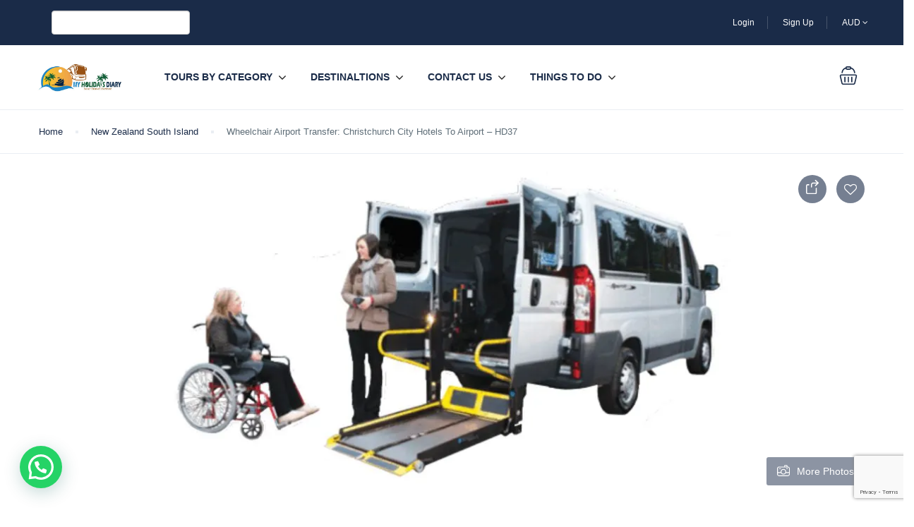

--- FILE ---
content_type: text/html; charset=UTF-8
request_url: https://myholidaysdiary.com/tour/wheelchair-airport-transfer-christchurch-city-hotels-to-airport/?currency=AUD
body_size: 39552
content:
<!DOCTYPE html>
<html lang="en-NZ" prefix="og: https://ogp.me/ns#">
    <head>
        <meta charset="UTF-8">
        <meta name="viewport"
          content="width=device-width, height=device-height, initial-scale=1, maximum-scale=2, minimum-scale=1 , user-scalable=0">
        <meta name="theme-color" content="#ED8323"/>
        <meta http-equiv="x-ua-compatible" content="IE=edge">
                    <meta name="traveler" content="3.2.7"/>          <link rel="profile" href="http://gmpg.org/xfn/11">
        <link rel="pingback" href="https://myholidaysdiary.com/xmlrpc.php">
                <!-- Jetpack Site Verification Tags -->
<meta name="google-site-verification" content="meeyDaW1H7UX6iqL7sbu0IWNiwPiySXYNMJBrCSJgn8" />
<!-- Google tag (gtag.js) consent mode dataLayer added by Site Kit -->
<script type="text/javascript" id="google_gtagjs-js-consent-mode-data-layer">
/* <![CDATA[ */
window.dataLayer = window.dataLayer || [];function gtag(){dataLayer.push(arguments);}
gtag('consent', 'default', {"ad_personalization":"denied","ad_storage":"denied","ad_user_data":"denied","analytics_storage":"denied","functionality_storage":"denied","security_storage":"denied","personalization_storage":"denied","region":["AT","BE","BG","CH","CY","CZ","DE","DK","EE","ES","FI","FR","GB","GR","HR","HU","IE","IS","IT","LI","LT","LU","LV","MT","NL","NO","PL","PT","RO","SE","SI","SK"],"wait_for_update":500});
window._googlesitekitConsentCategoryMap = {"statistics":["analytics_storage"],"marketing":["ad_storage","ad_user_data","ad_personalization"],"functional":["functionality_storage","security_storage"],"preferences":["personalization_storage"]};
window._googlesitekitConsents = {"ad_personalization":"denied","ad_storage":"denied","ad_user_data":"denied","analytics_storage":"denied","functionality_storage":"denied","security_storage":"denied","personalization_storage":"denied","region":["AT","BE","BG","CH","CY","CZ","DE","DK","EE","ES","FI","FR","GB","GR","HR","HU","IE","IS","IT","LI","LT","LU","LV","MT","NL","NO","PL","PT","RO","SE","SI","SK"],"wait_for_update":500};
/* ]]> */
</script>
<!-- End Google tag (gtag.js) consent mode dataLayer added by Site Kit -->

<!-- Search Engine Optimization by Rank Math - https://rankmath.com/ -->
<title>Wheelchair Airport Transfer: Christchurch City Hotels To Airport - HD37 - My Holidays Diary</title>
<meta name="description" content="Book your Wheelchair taxi airport transfer from Christchurch City Hotels To Airport with professional experienced driver. This transfer allows maximum 4 passengers including 1 wheelchair passenger with 2 bags. Please check your luggage before booking or or send us an inquiry to customize your trip"/>
<meta name="robots" content="follow, index, max-snippet:-1, max-video-preview:-1, max-image-preview:large"/>
<link rel="canonical" href="https://myholidaysdiary.com/tour/wheelchair-airport-transfer-christchurch-city-hotels-to-airport/" />
<meta property="og:locale" content="en_US" />
<meta property="og:type" content="article" />
<meta property="og:title" content="Wheelchair Airport Transfer: Christchurch City Hotels To Airport - HD37 - My Holidays Diary" />
<meta property="og:description" content="Book your Wheelchair taxi airport transfer from Christchurch City Hotels To Airport with professional experienced driver. This transfer allows maximum 4 passengers including 1 wheelchair passenger with 2 bags. Please check your luggage before booking or or send us an inquiry to customize your trip" />
<meta property="og:url" content="https://myholidaysdiary.com/tour/wheelchair-airport-transfer-christchurch-city-hotels-to-airport/" />
<meta property="og:site_name" content="My Holidays Diary" />
<meta property="article:publisher" content="https://www.facebook.com/myholidaysdiary" />
<meta property="og:updated_time" content="2024-12-27T22:36:08+12:00" />
<meta property="og:image" content="https://i0.wp.com/myholidaysdiary.com/wp-content/uploads/2021/09/christchurch-wheelchair-taxi.jpg" />
<meta property="og:image:secure_url" content="https://i0.wp.com/myholidaysdiary.com/wp-content/uploads/2021/09/christchurch-wheelchair-taxi.jpg" />
<meta property="og:image:width" content="1287" />
<meta property="og:image:height" content="1131" />
<meta property="og:image:alt" content="Wheelchair Airport Transfer" />
<meta property="og:image:type" content="image/jpeg" />
<meta name="twitter:card" content="summary_large_image" />
<meta name="twitter:title" content="Wheelchair Airport Transfer: Christchurch City Hotels To Airport - HD37 - My Holidays Diary" />
<meta name="twitter:description" content="Book your Wheelchair taxi airport transfer from Christchurch City Hotels To Airport with professional experienced driver. This transfer allows maximum 4 passengers including 1 wheelchair passenger with 2 bags. Please check your luggage before booking or or send us an inquiry to customize your trip" />
<meta name="twitter:image" content="https://i0.wp.com/myholidaysdiary.com/wp-content/uploads/2021/09/christchurch-wheelchair-taxi.jpg" />
<!-- /Rank Math WordPress SEO plugin -->

<link rel='dns-prefetch' href='//js.stripe.com' />
<link rel='dns-prefetch' href='//checkout.stripe.com' />
<link rel='dns-prefetch' href='//maps.googleapis.com' />
<link rel='dns-prefetch' href='//cdn.jsdelivr.net' />
<link rel='dns-prefetch' href='//apis.google.com' />
<link rel='dns-prefetch' href='//www.googletagmanager.com' />
<link rel='dns-prefetch' href='//stats.wp.com' />
<link rel='dns-prefetch' href='//fonts.googleapis.com' />
<link rel='dns-prefetch' href='//maxst.icons8.com' />
<link rel='preconnect' href='//c0.wp.com' />
<link rel='preconnect' href='//i0.wp.com' />
<link rel="alternate" type="application/rss+xml" title="My Holidays Diary &raquo; Feed" href="https://myholidaysdiary.com/feed/" />
<link rel="alternate" type="application/rss+xml" title="My Holidays Diary &raquo; Comments Feed" href="https://myholidaysdiary.com/comments/feed/" />
<link rel="alternate" type="application/rss+xml" title="My Holidays Diary &raquo; Wheelchair Airport Transfer: Christchurch City Hotels To Airport &#8211; HD37 Comments Feed" href="https://myholidaysdiary.com/tour/wheelchair-airport-transfer-christchurch-city-hotels-to-airport/feed/" />
<link rel="alternate" title="oEmbed (JSON)" type="application/json+oembed" href="https://myholidaysdiary.com/wp-json/oembed/1.0/embed?url=https%3A%2F%2Fmyholidaysdiary.com%2Ftour%2Fwheelchair-airport-transfer-christchurch-city-hotels-to-airport%2F" />
<link rel="alternate" title="oEmbed (XML)" type="text/xml+oembed" href="https://myholidaysdiary.com/wp-json/oembed/1.0/embed?url=https%3A%2F%2Fmyholidaysdiary.com%2Ftour%2Fwheelchair-airport-transfer-christchurch-city-hotels-to-airport%2F&#038;format=xml" />
<style id='wp-img-auto-sizes-contain-inline-css' type='text/css'>
img:is([sizes=auto i],[sizes^="auto," i]){contain-intrinsic-size:3000px 1500px}
/*# sourceURL=wp-img-auto-sizes-contain-inline-css */
</style>

<style id='wp-emoji-styles-inline-css' type='text/css'>

	img.wp-smiley, img.emoji {
		display: inline !important;
		border: none !important;
		box-shadow: none !important;
		height: 1em !important;
		width: 1em !important;
		margin: 0 0.07em !important;
		vertical-align: -0.1em !important;
		background: none !important;
		padding: 0 !important;
	}
/*# sourceURL=wp-emoji-styles-inline-css */
</style>
<link rel='stylesheet' id='wp-block-library-css' href='https://c0.wp.com/c/6.9/wp-includes/css/dist/block-library/style.min.css' type='text/css' media='all' />
<style id='global-styles-inline-css' type='text/css'>
:root{--wp--preset--aspect-ratio--square: 1;--wp--preset--aspect-ratio--4-3: 4/3;--wp--preset--aspect-ratio--3-4: 3/4;--wp--preset--aspect-ratio--3-2: 3/2;--wp--preset--aspect-ratio--2-3: 2/3;--wp--preset--aspect-ratio--16-9: 16/9;--wp--preset--aspect-ratio--9-16: 9/16;--wp--preset--color--black: #000000;--wp--preset--color--cyan-bluish-gray: #abb8c3;--wp--preset--color--white: #ffffff;--wp--preset--color--pale-pink: #f78da7;--wp--preset--color--vivid-red: #cf2e2e;--wp--preset--color--luminous-vivid-orange: #ff6900;--wp--preset--color--luminous-vivid-amber: #fcb900;--wp--preset--color--light-green-cyan: #7bdcb5;--wp--preset--color--vivid-green-cyan: #00d084;--wp--preset--color--pale-cyan-blue: #8ed1fc;--wp--preset--color--vivid-cyan-blue: #0693e3;--wp--preset--color--vivid-purple: #9b51e0;--wp--preset--gradient--vivid-cyan-blue-to-vivid-purple: linear-gradient(135deg,rgb(6,147,227) 0%,rgb(155,81,224) 100%);--wp--preset--gradient--light-green-cyan-to-vivid-green-cyan: linear-gradient(135deg,rgb(122,220,180) 0%,rgb(0,208,130) 100%);--wp--preset--gradient--luminous-vivid-amber-to-luminous-vivid-orange: linear-gradient(135deg,rgb(252,185,0) 0%,rgb(255,105,0) 100%);--wp--preset--gradient--luminous-vivid-orange-to-vivid-red: linear-gradient(135deg,rgb(255,105,0) 0%,rgb(207,46,46) 100%);--wp--preset--gradient--very-light-gray-to-cyan-bluish-gray: linear-gradient(135deg,rgb(238,238,238) 0%,rgb(169,184,195) 100%);--wp--preset--gradient--cool-to-warm-spectrum: linear-gradient(135deg,rgb(74,234,220) 0%,rgb(151,120,209) 20%,rgb(207,42,186) 40%,rgb(238,44,130) 60%,rgb(251,105,98) 80%,rgb(254,248,76) 100%);--wp--preset--gradient--blush-light-purple: linear-gradient(135deg,rgb(255,206,236) 0%,rgb(152,150,240) 100%);--wp--preset--gradient--blush-bordeaux: linear-gradient(135deg,rgb(254,205,165) 0%,rgb(254,45,45) 50%,rgb(107,0,62) 100%);--wp--preset--gradient--luminous-dusk: linear-gradient(135deg,rgb(255,203,112) 0%,rgb(199,81,192) 50%,rgb(65,88,208) 100%);--wp--preset--gradient--pale-ocean: linear-gradient(135deg,rgb(255,245,203) 0%,rgb(182,227,212) 50%,rgb(51,167,181) 100%);--wp--preset--gradient--electric-grass: linear-gradient(135deg,rgb(202,248,128) 0%,rgb(113,206,126) 100%);--wp--preset--gradient--midnight: linear-gradient(135deg,rgb(2,3,129) 0%,rgb(40,116,252) 100%);--wp--preset--font-size--small: 13px;--wp--preset--font-size--medium: 20px;--wp--preset--font-size--large: 36px;--wp--preset--font-size--x-large: 42px;--wp--preset--spacing--20: 0.44rem;--wp--preset--spacing--30: 0.67rem;--wp--preset--spacing--40: 1rem;--wp--preset--spacing--50: 1.5rem;--wp--preset--spacing--60: 2.25rem;--wp--preset--spacing--70: 3.38rem;--wp--preset--spacing--80: 5.06rem;--wp--preset--shadow--natural: 6px 6px 9px rgba(0, 0, 0, 0.2);--wp--preset--shadow--deep: 12px 12px 50px rgba(0, 0, 0, 0.4);--wp--preset--shadow--sharp: 6px 6px 0px rgba(0, 0, 0, 0.2);--wp--preset--shadow--outlined: 6px 6px 0px -3px rgb(255, 255, 255), 6px 6px rgb(0, 0, 0);--wp--preset--shadow--crisp: 6px 6px 0px rgb(0, 0, 0);}:where(.is-layout-flex){gap: 0.5em;}:where(.is-layout-grid){gap: 0.5em;}body .is-layout-flex{display: flex;}.is-layout-flex{flex-wrap: wrap;align-items: center;}.is-layout-flex > :is(*, div){margin: 0;}body .is-layout-grid{display: grid;}.is-layout-grid > :is(*, div){margin: 0;}:where(.wp-block-columns.is-layout-flex){gap: 2em;}:where(.wp-block-columns.is-layout-grid){gap: 2em;}:where(.wp-block-post-template.is-layout-flex){gap: 1.25em;}:where(.wp-block-post-template.is-layout-grid){gap: 1.25em;}.has-black-color{color: var(--wp--preset--color--black) !important;}.has-cyan-bluish-gray-color{color: var(--wp--preset--color--cyan-bluish-gray) !important;}.has-white-color{color: var(--wp--preset--color--white) !important;}.has-pale-pink-color{color: var(--wp--preset--color--pale-pink) !important;}.has-vivid-red-color{color: var(--wp--preset--color--vivid-red) !important;}.has-luminous-vivid-orange-color{color: var(--wp--preset--color--luminous-vivid-orange) !important;}.has-luminous-vivid-amber-color{color: var(--wp--preset--color--luminous-vivid-amber) !important;}.has-light-green-cyan-color{color: var(--wp--preset--color--light-green-cyan) !important;}.has-vivid-green-cyan-color{color: var(--wp--preset--color--vivid-green-cyan) !important;}.has-pale-cyan-blue-color{color: var(--wp--preset--color--pale-cyan-blue) !important;}.has-vivid-cyan-blue-color{color: var(--wp--preset--color--vivid-cyan-blue) !important;}.has-vivid-purple-color{color: var(--wp--preset--color--vivid-purple) !important;}.has-black-background-color{background-color: var(--wp--preset--color--black) !important;}.has-cyan-bluish-gray-background-color{background-color: var(--wp--preset--color--cyan-bluish-gray) !important;}.has-white-background-color{background-color: var(--wp--preset--color--white) !important;}.has-pale-pink-background-color{background-color: var(--wp--preset--color--pale-pink) !important;}.has-vivid-red-background-color{background-color: var(--wp--preset--color--vivid-red) !important;}.has-luminous-vivid-orange-background-color{background-color: var(--wp--preset--color--luminous-vivid-orange) !important;}.has-luminous-vivid-amber-background-color{background-color: var(--wp--preset--color--luminous-vivid-amber) !important;}.has-light-green-cyan-background-color{background-color: var(--wp--preset--color--light-green-cyan) !important;}.has-vivid-green-cyan-background-color{background-color: var(--wp--preset--color--vivid-green-cyan) !important;}.has-pale-cyan-blue-background-color{background-color: var(--wp--preset--color--pale-cyan-blue) !important;}.has-vivid-cyan-blue-background-color{background-color: var(--wp--preset--color--vivid-cyan-blue) !important;}.has-vivid-purple-background-color{background-color: var(--wp--preset--color--vivid-purple) !important;}.has-black-border-color{border-color: var(--wp--preset--color--black) !important;}.has-cyan-bluish-gray-border-color{border-color: var(--wp--preset--color--cyan-bluish-gray) !important;}.has-white-border-color{border-color: var(--wp--preset--color--white) !important;}.has-pale-pink-border-color{border-color: var(--wp--preset--color--pale-pink) !important;}.has-vivid-red-border-color{border-color: var(--wp--preset--color--vivid-red) !important;}.has-luminous-vivid-orange-border-color{border-color: var(--wp--preset--color--luminous-vivid-orange) !important;}.has-luminous-vivid-amber-border-color{border-color: var(--wp--preset--color--luminous-vivid-amber) !important;}.has-light-green-cyan-border-color{border-color: var(--wp--preset--color--light-green-cyan) !important;}.has-vivid-green-cyan-border-color{border-color: var(--wp--preset--color--vivid-green-cyan) !important;}.has-pale-cyan-blue-border-color{border-color: var(--wp--preset--color--pale-cyan-blue) !important;}.has-vivid-cyan-blue-border-color{border-color: var(--wp--preset--color--vivid-cyan-blue) !important;}.has-vivid-purple-border-color{border-color: var(--wp--preset--color--vivid-purple) !important;}.has-vivid-cyan-blue-to-vivid-purple-gradient-background{background: var(--wp--preset--gradient--vivid-cyan-blue-to-vivid-purple) !important;}.has-light-green-cyan-to-vivid-green-cyan-gradient-background{background: var(--wp--preset--gradient--light-green-cyan-to-vivid-green-cyan) !important;}.has-luminous-vivid-amber-to-luminous-vivid-orange-gradient-background{background: var(--wp--preset--gradient--luminous-vivid-amber-to-luminous-vivid-orange) !important;}.has-luminous-vivid-orange-to-vivid-red-gradient-background{background: var(--wp--preset--gradient--luminous-vivid-orange-to-vivid-red) !important;}.has-very-light-gray-to-cyan-bluish-gray-gradient-background{background: var(--wp--preset--gradient--very-light-gray-to-cyan-bluish-gray) !important;}.has-cool-to-warm-spectrum-gradient-background{background: var(--wp--preset--gradient--cool-to-warm-spectrum) !important;}.has-blush-light-purple-gradient-background{background: var(--wp--preset--gradient--blush-light-purple) !important;}.has-blush-bordeaux-gradient-background{background: var(--wp--preset--gradient--blush-bordeaux) !important;}.has-luminous-dusk-gradient-background{background: var(--wp--preset--gradient--luminous-dusk) !important;}.has-pale-ocean-gradient-background{background: var(--wp--preset--gradient--pale-ocean) !important;}.has-electric-grass-gradient-background{background: var(--wp--preset--gradient--electric-grass) !important;}.has-midnight-gradient-background{background: var(--wp--preset--gradient--midnight) !important;}.has-small-font-size{font-size: var(--wp--preset--font-size--small) !important;}.has-medium-font-size{font-size: var(--wp--preset--font-size--medium) !important;}.has-large-font-size{font-size: var(--wp--preset--font-size--large) !important;}.has-x-large-font-size{font-size: var(--wp--preset--font-size--x-large) !important;}
/*# sourceURL=global-styles-inline-css */
</style>

<style id='classic-theme-styles-inline-css' type='text/css'>
/*! This file is auto-generated */
.wp-block-button__link{color:#fff;background-color:#32373c;border-radius:9999px;box-shadow:none;text-decoration:none;padding:calc(.667em + 2px) calc(1.333em + 2px);font-size:1.125em}.wp-block-file__button{background:#32373c;color:#fff;text-decoration:none}
/*# sourceURL=/wp-includes/css/classic-themes.min.css */
</style>
<link rel='stylesheet' id='contact-form-7-css' href='https://myholidaysdiary.com/wp-content/plugins/contact-form-7/includes/css/styles.css?ver=6.1.4' type='text/css' media='all' />
<link rel='stylesheet' id='st-vina-stripe-css-css' href='https://myholidaysdiary.com/wp-content/plugins/vina-stripe/assets/css/stripe.css?ver=6.9' type='text/css' media='all' />
<link rel='stylesheet' id='google-font-css-css' href='https://fonts.googleapis.com/css?family=Poppins%3A400%2C500%2C600&#038;ver=6.9' type='text/css' media='all' />
<link rel='stylesheet' id='bootstrap-css-css' href='https://myholidaysdiary.com/wp-content/themes/traveler/v2/css/bootstrap.min.css?ver=6.9' type='text/css' media='all' />
<link rel='stylesheet' id='helpers-css-css' href='https://myholidaysdiary.com/wp-content/themes/traveler/v2/css/helpers.css?ver=6.9' type='text/css' media='all' />
<link rel='stylesheet' id='font-awesome-css-css' href='https://myholidaysdiary.com/wp-content/themes/traveler/v2/css/font-awesome.min.css?ver=6.9' type='text/css' media='all' />
<link rel='stylesheet' id='fotorama-css-css' href='https://myholidaysdiary.com/wp-content/themes/traveler/v2/js/fotorama/fotorama.css?ver=6.9' type='text/css' media='all' />
<link rel='stylesheet' id='rangeSlider-css-css' href='https://myholidaysdiary.com/wp-content/themes/traveler/v2/js/ion.rangeSlider/css/ion.rangeSlider.css?ver=6.9' type='text/css' media='all' />
<link rel='stylesheet' id='rangeSlider-skinHTML5-css-css' href='https://myholidaysdiary.com/wp-content/themes/traveler/v2/js/ion.rangeSlider/css/ion.rangeSlider.skinHTML5.css?ver=6.9' type='text/css' media='all' />
<link rel='stylesheet' id='daterangepicker-css-css' href='https://myholidaysdiary.com/wp-content/themes/traveler/v2/js/daterangepicker/daterangepicker.css?ver=6.9' type='text/css' media='all' />
<link rel='stylesheet' id='awesome-line-awesome-css-css' href='https://maxst.icons8.com/vue-static/landings/line-awesome/line-awesome/1.1.0/css/line-awesome.min.css?ver=6.9' type='text/css' media='all' />
<link rel='stylesheet' id='sweetalert2-css-css' href='https://myholidaysdiary.com/wp-content/themes/traveler/v2/css/sweetalert2.css?ver=6.9' type='text/css' media='all' />
<link rel='stylesheet' id='select2.min-css-css' href='https://myholidaysdiary.com/wp-content/themes/traveler/v2/css/select2.min.css?ver=6.9' type='text/css' media='all' />
<link rel='stylesheet' id='flickity-css-css' href='https://myholidaysdiary.com/wp-content/themes/traveler/v2/css/flickity.css?ver=6.9' type='text/css' media='all' />
<link rel='stylesheet' id='magnific-css-css' href='https://myholidaysdiary.com/wp-content/themes/traveler/v2/js/magnific-popup/magnific-popup.css?ver=6.9' type='text/css' media='all' />
<link rel='stylesheet' id='owlcarousel-css-css' href='https://myholidaysdiary.com/wp-content/themes/traveler/v2/js/owlcarousel/assets/owl.carousel.min.css?ver=6.9' type='text/css' media='all' />
<link rel='stylesheet' id='st-style-css-css' href='https://myholidaysdiary.com/wp-content/themes/traveler/v2/css/style.css?ver=6.9' type='text/css' media='all' />
<link rel='stylesheet' id='affilate-css-css' href='https://myholidaysdiary.com/wp-content/themes/traveler/v2/css/affilate.css?ver=6.9' type='text/css' media='all' />
<link rel='stylesheet' id='affilate-h-css-css' href='https://myholidaysdiary.com/wp-content/themes/traveler/v2/css/affilate-h.css?ver=6.9' type='text/css' media='all' />
<link rel='stylesheet' id='search-result-css-css' href='https://myholidaysdiary.com/wp-content/themes/traveler/v2/css/search_result.css?ver=6.9' type='text/css' media='all' />
<link rel='stylesheet' id='st-fix-safari-css-css' href='https://myholidaysdiary.com/wp-content/themes/traveler/v2/css/fsafari.css?ver=6.9' type='text/css' media='all' />
<link rel='stylesheet' id='checkout-css-css' href='https://myholidaysdiary.com/wp-content/themes/traveler/v2/css/checkout.css?ver=6.9' type='text/css' media='all' />
<link rel='stylesheet' id='partner-page-css-css' href='https://myholidaysdiary.com/wp-content/themes/traveler/v2/css/partner_page.css?ver=6.9' type='text/css' media='all' />
<link rel='stylesheet' id='responsive-css-css' href='https://myholidaysdiary.com/wp-content/themes/traveler/v2/css/responsive.css?ver=6.9' type='text/css' media='all' />
<link rel='stylesheet' id='mCustomScrollbar-css-css' href='https://cdn.jsdelivr.net/jquery.mcustomscrollbar/3.1.3/jquery.mCustomScrollbar.min.css?ver=6.9' type='text/css' media='all' />
<link rel='stylesheet' id='single-tour-css' href='https://myholidaysdiary.com/wp-content/themes/traveler/v2/css/sin-tour.css?ver=6.9' type='text/css' media='all' />
<link rel='stylesheet' id='enquire-css-css' href='https://myholidaysdiary.com/wp-content/themes/traveler/v2/css/enquire.css?ver=6.9' type='text/css' media='all' />
<link rel='stylesheet' id='js_composer_front-css' href='https://myholidaysdiary.com/wp-content/plugins/js_composer/assets/css/js_composer.min.css?ver=8.6.1' type='text/css' media='all' />
<link rel='stylesheet' id='st-social-main-css' href='https://myholidaysdiary.com/wp-content/plugins/traveler-social-login/assets/style.css?ver=6.9' type='text/css' media='all' />
<script type="text/javascript" id="jquery-core-js-extra">
/* <![CDATA[ */
var list_location = {"list":"\"\""};
var st_vina_stripe_params = {"vina_stripe":{"publishKey":"pk_live_CL3umnD38DxXwyFUCQfBhLkk","testPublishKey":"pk_test_ZNrlboFX1RNlWB8gue8cUnjY","sanbox":"live"}};
var vina_plugin_params = {"ajax_url":"https://myholidaysdiary.com/wp-admin/admin-ajax.php","home_url":"https://myholidaysdiary.com/","_s":"74147f416b"};
var st_checkout_text = {"without_pp":"Submit Request","with_pp":"Booking Now","validate_form":"Please fill all required fields","error_accept_term":"Please accept our terms and conditions","email_validate":"Email is not valid","adult_price":"Adult","child_price":"Child","infant_price":"Infant","adult":"Adult","child":"Child","infant":"Infant","price":"Price","origin_price":"Origin Price","text_unavailable":"Not Available: "};
var st_params = {"theme_url":"https://myholidaysdiary.com/wp-content/themes/traveler","locale_fullcalendar":"en","caculator_price_single_ajax":"on","site_url":"https://myholidaysdiary.com","load_price":"https://myholidaysdiary.com","ajax_url":"https://myholidaysdiary.com/wp-admin/admin-ajax.php","loading_url":"https://myholidaysdiary.com/wp-admin/images/wpspin_light.gif","st_search_nonce":"bc66513271","facebook_enable":"on","facbook_app_id":"201034044426595","booking_currency_precision":"2","thousand_separator":{"title":"AUD","name":"AUD","symbol":"$","rate":"0.96","booking_currency_pos":"left_space","currency_rtl_support":"off","thousand_separator":"","decimal_separator":".","booking_currency_precision":2},"decimal_separator":".","currency_symbol":"$","currency_position":"left_space","currency_rtl_support":"off","free_text":"Free","date_format":"dd/mm/yyyy","date_format_calendar":"dd/mm/yyyy","time_format":"12h","mk_my_location":"https://myholidaysdiary.com/wp-content/themes/traveler/img/my_location.png","locale":"en_NZ","header_bgr":"","text_refresh":"Refresh","date_fomat":"DD/MM/YYYY","text_loading":"Loading...","text_no_more":"No More","weather_api_key":"a82498aa9918914fa4ac5ba584a7e623","no_vacancy":"No vacancies","unlimited_vacancy":"Unlimited","a_vacancy":"a vacancy","more_vacancy":"vacancies","utm":"https://shinetheme.com/utm/utm.gif","_s":"c7808e9bb1","mclusmap":"https://myholidaysdiary.com/wp-content/themes/traveler/v2/images/icon_map/ico_gruop_location.svg","icon_contact_map":"https://myholidaysdiary.com/wp-content/themes/traveler/v2/images/markers/ico_location_3.png","text_adult":"Adult","text_adults":"Adults","text_child":"Children","text_childs":"Childrens","text_price":"Price","text_origin_price":"Origin Price","text_unavailable":"Not Available ","text_available":"Available ","text_adult_price":"Adult Price ","text_child_price":"Child Price ","text_infant_price":"Infant Price","text_update":"Update ","token_mapbox":"pk.eyJ1IjoidGhvYWluZ28iLCJhIjoiY2p3dTE4bDFtMDAweTQ5cm5rMXA5anUwMSJ9.RkIx76muBIvcZ5HDb2g0Bw","text_rtl_mapbox":"","st_icon_mapbox":"https://myholidaysdiary.com/wp-content/uploads/2019/05/tour-icon-1.png","text_use_this_media":"Use this media","text_select_image":"Select Image","text_confirm_delete_item":"Are you sure want to delete this item?","text_process_cancel":"You cancelled the process","start_at_text":"Start at","end_at_text":"End at"};
var st_timezone = {"timezone_string":""};
var locale_daterangepicker = {"direction":"ltr","applyLabel":"Apply","cancelLabel":"Cancel","fromLabel":"From","toLabel":"To","customRangeLabel":"Custom","daysOfWeek":["Su","Mo","Tu","We","Th","Fr","Sa"],"monthNames":["January","February","March","April","May","June","July","August","September","October","November","December"],"firstDay":"0","today":"Today"};
var st_list_map_params = {"mk_my_location":"https://myholidaysdiary.com/wp-content/themes/traveler/img/my_location.png","text_my_location":"3000 m radius","text_no_result":"No Result","cluster_0":"\u003Cdiv class='cluster cluster-1'\u003ECLUSTER_COUNT\u003C/div\u003E","cluster_20":"\u003Cdiv class='cluster cluster-2'\u003ECLUSTER_COUNT\u003C/div\u003E","cluster_50":"\u003Cdiv class='cluster cluster-3'\u003ECLUSTER_COUNT\u003C/div\u003E","cluster_m1":"https://myholidaysdiary.com/wp-content/themes/traveler/img/map/m1.png","cluster_m2":"https://myholidaysdiary.com/wp-content/themes/traveler/img/map/m2.png","cluster_m3":"https://myholidaysdiary.com/wp-content/themes/traveler/img/map/m3.png","cluster_m4":"https://myholidaysdiary.com/wp-content/themes/traveler/img/map/m4.png","cluster_m5":"https://myholidaysdiary.com/wp-content/themes/traveler/img/map/m5.png","icon_full_screen":"https://myholidaysdiary.com/wp-content/themes/traveler/v2/images/icon_map/ico_fullscreen.svg","icon_my_location":"https://myholidaysdiary.com/wp-content/themes/traveler/v2/images/icon_map/ico_location.svg","icon_my_style":"https://myholidaysdiary.com/wp-content/themes/traveler/v2/images/icon_map/ico_view_maps.svg","icon_zoom_out":"https://myholidaysdiary.com/wp-content/themes/traveler/v2/images/icon_map/ico_maps_zoom-out.svg","icon_zoom_in":"https://myholidaysdiary.com/wp-content/themes/traveler/v2/images/icon_map/ico_maps_zoom_in.svg","icon_close":"https://myholidaysdiary.com/wp-content/themes/traveler/v2/images/icon_map/icon_close.svg"};
var st_config_partner = {"text_er_image_format":""};
var st_icon_picker = {"icon_list":["fa-glass","fa-music","fa-search","fa-envelope-o","fa-heart","fa-star","fa-star-o","fa-user","fa-film","fa-th-large","fa-th","fa-th-list","fa-check","fa-remove","fa-close","fa-times","fa-search-plus","fa-search-minus","fa-power-off","fa-signal","fa-gear","fa-cog","fa-trash-o","fa-home","fa-file-o","fa-clock-o","fa-road","fa-download","fa-arrow-circle-o-down","fa-arrow-circle-o-up","fa-inbox","fa-play-circle-o","fa-rotate-right","fa-repeat","fa-refresh","fa-list-alt","fa-lock","fa-flag","fa-headphones","fa-volume-off","fa-volume-down","fa-volume-up","fa-qrcode","fa-barcode","fa-tag","fa-tags","fa-book","fa-bookmark","fa-print","fa-camera","fa-font","fa-bold","fa-italic","fa-text-height","fa-text-width","fa-align-left","fa-align-center","fa-align-right","fa-align-justify","fa-list","fa-dedent","fa-outdent","fa-indent","fa-video-camera","fa-photo","fa-image","fa-picture-o","fa-pencil","fa-map-marker","fa-adjust","fa-tint","fa-edit","fa-pencil-square-o","fa-share-square-o","fa-check-square-o","fa-arrows","fa-step-backward","fa-fast-backward","fa-backward","fa-play","fa-pause","fa-stop","fa-forward","fa-fast-forward","fa-step-forward","fa-eject","fa-chevron-left","fa-chevron-right","fa-plus-circle","fa-minus-circle","fa-times-circle","fa-check-circle","fa-question-circle","fa-info-circle","fa-crosshairs","fa-times-circle-o","fa-check-circle-o","fa-ban","fa-arrow-left","fa-arrow-right","fa-arrow-up","fa-arrow-down","fa-mail-forward","fa-share","fa-expand","fa-compress","fa-plus","fa-minus","fa-asterisk","fa-exclamation-circle","fa-gift","fa-leaf","fa-fire","fa-eye","fa-eye-slash","fa-warning","fa-exclamation-triangle","fa-plane","fa-calendar","fa-random","fa-comment","fa-magnet","fa-chevron-up","fa-chevron-down","fa-retweet","fa-shopping-cart","fa-folder","fa-folder-open","fa-arrows-v","fa-arrows-h","fa-bar-chart-o","fa-bar-chart","fa-twitter-square","fa-facebook-square","fa-camera-retro","fa-key","fa-gears","fa-cogs","fa-comments","fa-thumbs-o-up","fa-thumbs-o-down","fa-star-half","fa-heart-o","fa-sign-out","fa-linkedin-square","fa-thumb-tack","fa-external-link","fa-sign-in","fa-trophy","fa-github-square","fa-upload","fa-lemon-o","fa-phone","fa-square-o","fa-bookmark-o","fa-phone-square","fa-twitter","fa-facebook-f","fa-facebook","fa-github","fa-unlock","fa-credit-card","fa-feed","fa-rss","fa-hdd-o","fa-bullhorn","fa-bell","fa-certificate","fa-hand-o-right","fa-hand-o-left","fa-hand-o-up","fa-hand-o-down","fa-arrow-circle-left","fa-arrow-circle-right","fa-arrow-circle-up","fa-arrow-circle-down","fa-globe","fa-wrench","fa-tasks","fa-filter","fa-briefcase","fa-arrows-alt","fa-group","fa-users","fa-chain","fa-link","fa-cloud","fa-flask","fa-cut","fa-scissors","fa-copy","fa-files-o","fa-paperclip","fa-save","fa-floppy-o","fa-square","fa-navicon","fa-reorder","fa-bars","fa-list-ul","fa-list-ol","fa-strikethrough","fa-underline","fa-table","fa-magic","fa-truck","fa-pinterest","fa-pinterest-square","fa-google-plus-square","fa-google-plus","fa-money","fa-caret-down","fa-caret-up","fa-caret-left","fa-caret-right","fa-columns","fa-unsorted","fa-sort","fa-sort-down","fa-sort-desc","fa-sort-up","fa-sort-asc","fa-envelope","fa-linkedin","fa-rotate-left","fa-undo","fa-legal","fa-gavel","fa-dashboard","fa-tachometer","fa-comment-o","fa-comments-o","fa-flash","fa-bolt","fa-sitemap","fa-umbrella","fa-paste","fa-clipboard","fa-lightbulb-o","fa-exchange","fa-cloud-download","fa-cloud-upload","fa-user-md","fa-stethoscope","fa-suitcase","fa-bell-o","fa-coffee","fa-cutlery","fa-file-text-o","fa-building-o","fa-hospital-o","fa-ambulance","fa-medkit","fa-fighter-jet","fa-beer","fa-h-square","fa-plus-square","fa-angle-double-left","fa-angle-double-right","fa-angle-double-up","fa-angle-double-down","fa-angle-left","fa-angle-right","fa-angle-up","fa-angle-down","fa-desktop","fa-laptop","fa-tablet","fa-mobile-phone","fa-mobile","fa-circle-o","fa-quote-left","fa-quote-right","fa-spinner","fa-circle","fa-mail-reply","fa-reply","fa-github-alt","fa-folder-o","fa-folder-open-o","fa-smile-o","fa-frown-o","fa-meh-o","fa-gamepad","fa-keyboard-o","fa-flag-o","fa-flag-checkered","fa-terminal","fa-code","fa-mail-reply-all","fa-reply-all","fa-star-half-empty","fa-star-half-full","fa-star-half-o","fa-location-arrow","fa-crop","fa-code-fork","fa-unlink","fa-chain-broken","fa-question","fa-info","fa-exclamation","fa-superscript","fa-subscript","fa-eraser","fa-puzzle-piece","fa-microphone","fa-microphone-slash","fa-shield","fa-calendar-o","fa-fire-extinguisher","fa-rocket","fa-maxcdn","fa-chevron-circle-left","fa-chevron-circle-right","fa-chevron-circle-up","fa-chevron-circle-down","fa-html5","fa-css3","fa-anchor","fa-unlock-alt","fa-bullseye","fa-ellipsis-h","fa-ellipsis-v","fa-rss-square","fa-play-circle","fa-ticket","fa-minus-square","fa-minus-square-o","fa-level-up","fa-level-down","fa-check-square","fa-pencil-square","fa-external-link-square","fa-share-square","fa-compass","fa-toggle-down","fa-caret-square-o-down","fa-toggle-up","fa-caret-square-o-up","fa-toggle-right","fa-caret-square-o-right","fa-euro","fa-eur","fa-gbp","fa-dollar","fa-usd","fa-rupee","fa-inr","fa-cny","fa-rmb","fa-yen","fa-jpy","fa-ruble","fa-rouble","fa-rub","fa-won","fa-krw","fa-bitcoin","fa-btc","fa-file","fa-file-text","fa-sort-alpha-asc","fa-sort-alpha-desc","fa-sort-amount-asc","fa-sort-amount-desc","fa-sort-numeric-asc","fa-sort-numeric-desc","fa-thumbs-up","fa-thumbs-down","fa-youtube-square","fa-youtube","fa-xing","fa-xing-square","fa-youtube-play","fa-dropbox","fa-stack-overflow","fa-instagram","fa-flickr","fa-adn","fa-bitbucket","fa-bitbucket-square","fa-tumblr","fa-tumblr-square","fa-long-arrow-down","fa-long-arrow-up","fa-long-arrow-left","fa-long-arrow-right","fa-apple","fa-windows","fa-android","fa-linux","fa-dribbble","fa-skype","fa-foursquare","fa-trello","fa-female","fa-male","fa-gittip","fa-gratipay","fa-sun-o","fa-moon-o","fa-archive","fa-bug","fa-vk","fa-weibo","fa-renren","fa-pagelines","fa-stack-exchange","fa-arrow-circle-o-right","fa-arrow-circle-o-left","fa-toggle-left","fa-caret-square-o-left","fa-dot-circle-o","fa-wheelchair","fa-vimeo-square","fa-turkish-lira","fa-try","fa-plus-square-o","fa-space-shuttle","fa-slack","fa-envelope-square","fa-wordpress","fa-openid","fa-institution","fa-bank","fa-university","fa-mortar-board","fa-graduation-cap","fa-yahoo","fa-google","fa-reddit","fa-reddit-square","fa-stumbleupon-circle","fa-stumbleupon","fa-delicious","fa-digg","fa-pied-piper","fa-pied-piper-alt","fa-drupal","fa-joomla","fa-language","fa-fax","fa-building","fa-child","fa-paw","fa-spoon","fa-cube","fa-cubes","fa-behance","fa-behance-square","fa-steam","fa-steam-square","fa-recycle","fa-automobile","fa-car","fa-cab","fa-taxi","fa-tree","fa-spotify","fa-deviantart","fa-soundcloud","fa-database","fa-file-pdf-o","fa-file-word-o","fa-file-excel-o","fa-file-powerpoint-o","fa-file-photo-o","fa-file-picture-o","fa-file-image-o","fa-file-zip-o","fa-file-archive-o","fa-file-sound-o","fa-file-audio-o","fa-file-movie-o","fa-file-video-o","fa-file-code-o","fa-vine","fa-codepen","fa-jsfiddle","fa-life-bouy","fa-life-buoy","fa-life-saver","fa-support","fa-life-ring","fa-circle-o-notch","fa-ra","fa-rebel","fa-ge","fa-empire","fa-git-square","fa-git","fa-y-combinator-square","fa-yc-square","fa-hacker-news","fa-tencent-weibo","fa-qq","fa-wechat","fa-weixin","fa-send","fa-paper-plane","fa-send-o","fa-paper-plane-o","fa-history","fa-circle-thin","fa-header","fa-paragraph","fa-sliders","fa-share-alt","fa-share-alt-square","fa-bomb","fa-soccer-ball-o","fa-futbol-o","fa-tty","fa-binoculars","fa-plug","fa-slideshare","fa-twitch","fa-yelp","fa-newspaper-o","fa-wifi","fa-calculator","fa-paypal","fa-google-wallet","fa-cc-visa","fa-cc-mastercard","fa-cc-discover","fa-cc-amex","fa-cc-paypal","fa-cc-stripe","fa-bell-slash","fa-bell-slash-o","fa-trash","fa-copyright","fa-at","fa-eyedropper","fa-paint-brush","fa-birthday-cake","fa-area-chart","fa-pie-chart","fa-line-chart","fa-lastfm","fa-lastfm-square","fa-toggle-off","fa-toggle-on","fa-bicycle","fa-bus","fa-ioxhost","fa-angellist","fa-cc","fa-shekel","fa-sheqel","fa-ils","fa-meanpath","fa-buysellads","fa-connectdevelop","fa-dashcube","fa-forumbee","fa-leanpub","fa-sellsy","fa-shirtsinbulk","fa-simplybuilt","fa-skyatlas","fa-cart-plus","fa-cart-arrow-down","fa-diamond","fa-ship","fa-user-secret","fa-motorcycle","fa-street-view","fa-heartbeat","fa-venus","fa-mars","fa-mercury","fa-intersex","fa-transgender","fa-transgender-alt","fa-venus-double","fa-mars-double","fa-venus-mars","fa-mars-stroke","fa-mars-stroke-v","fa-mars-stroke-h","fa-neuter","fa-genderless","fa-facebook-official","fa-pinterest-p","fa-whatsapp","fa-server","fa-user-plus","fa-user-times","fa-hotel","fa-bed","fa-viacoin","fa-train","fa-subway","fa-medium","fa-yc","fa-y-combinator","fa-optin-monster","fa-opencart","fa-expeditedssl","fa-battery-4","fa-battery-full","fa-battery-3","fa-battery-three-quarters","fa-battery-2","fa-battery-half","fa-battery-1","fa-battery-quarter","fa-battery-0","fa-battery-empty","fa-mouse-pointer","fa-i-cursor","fa-object-group","fa-object-ungroup","fa-sticky-note","fa-sticky-note-o","fa-cc-jcb","fa-cc-diners-club","fa-clone","fa-balance-scale","fa-hourglass-o","fa-hourglass-1","fa-hourglass-start","fa-hourglass-2","fa-hourglass-half","fa-hourglass-3","fa-hourglass-end","fa-hourglass","fa-hand-grab-o","fa-hand-rock-o","fa-hand-stop-o","fa-hand-paper-o","fa-hand-scissors-o","fa-hand-lizard-o","fa-hand-spock-o","fa-hand-pointer-o","fa-hand-peace-o","fa-trademark","fa-registered","fa-creative-commons","fa-gg","fa-gg-circle","fa-tripadvisor","fa-odnoklassniki","fa-odnoklassniki-square","fa-get-pocket","fa-wikipedia-w","fa-safari","fa-chrome","fa-firefox","fa-opera","fa-internet-explorer","fa-tv","fa-television","fa-contao","fa-500px","fa-amazon","fa-calendar-plus-o","fa-calendar-minus-o","fa-calendar-times-o","fa-calendar-check-o","fa-industry","fa-map-pin","fa-map-signs","fa-map-o","fa-map","fa-commenting","fa-commenting-o","fa-houzz","fa-vimeo","fa-black-tie","fa-fonticons","fa-reddit-alien","fa-edge","fa-credit-card-alt","fa-codiepie","fa-modx","fa-fort-awesome","fa-usb","fa-product-hunt","fa-mixcloud","fa-scribd","fa-pause-circle","fa-pause-circle-o","fa-stop-circle","fa-stop-circle-o","fa-shopping-bag","fa-shopping-basket","fa-hashtag","fa-bluetooth","fa-bluetooth-b","fa-percent","fa-gitlab","fa-wpbeginner","fa-wpforms","fa-envira","fa-universal-access","fa-wheelchair-alt","fa-question-circle-o","fa-blind","fa-audio-description","fa-volume-control-phone","fa-braille","fa-assistive-listening-systems","fa-asl-interpreting","fa-american-sign-language-interpreting","fa-deafness","fa-hard-of-hearing","fa-deaf","fa-glide","fa-glide-g","fa-signing","fa-sign-language","fa-low-vision","fa-viadeo","fa-viadeo-square","fa-snapchat","fa-snapchat-ghost","fa-snapchat-square"]};
var st_timezone = {"timezone_string":""};
var st_social_params = {"google_client_id":"702581000828-2siqadb97ei6g10p0dajqbhd6kh78eg0.apps.googleusercontent.com"};
//# sourceURL=jquery-core-js-extra
/* ]]> */
</script>
<script type="text/javascript" src="https://c0.wp.com/c/6.9/wp-includes/js/jquery/jquery.min.js" id="jquery-core-js"></script>
<script type="text/javascript" src="https://c0.wp.com/c/6.9/wp-includes/js/jquery/jquery-migrate.min.js" id="jquery-migrate-js"></script>
<script type="text/javascript" src="https://maps.googleapis.com/maps/api/js?libraries=places&amp;key=AIzaSyBNJKH77iuWfX_EuImde9DIn9AnurCH-pQ" id="map-js"></script>
<script type="text/javascript" src="https://myholidaysdiary.com/wp-content/themes/traveler/v2/js/magnific-popup/jquery.magnific-popup.min.js?ver=6.9" id="magnific-js-js"></script>
<script type="text/javascript" src="https://apis.google.com/js/api:client.js?ver=6.9" id="google-api-client-js"></script>
<script type="text/javascript" src="https://apis.google.com/js/api.js?ver=6.9" id="google-api-js"></script>

<!-- Google tag (gtag.js) snippet added by Site Kit -->
<!-- Google Analytics snippet added by Site Kit -->
<script type="text/javascript" src="https://www.googletagmanager.com/gtag/js?id=GT-W6B33CV" id="google_gtagjs-js" async></script>
<script type="text/javascript" id="google_gtagjs-js-after">
/* <![CDATA[ */
window.dataLayer = window.dataLayer || [];function gtag(){dataLayer.push(arguments);}
gtag("set","linker",{"domains":["myholidaysdiary.com"]});
gtag("js", new Date());
gtag("set", "developer_id.dZTNiMT", true);
gtag("config", "GT-W6B33CV", {"googlesitekit_post_type":"st_tours"});
//# sourceURL=google_gtagjs-js-after
/* ]]> */
</script>
<script></script><link rel="https://api.w.org/" href="https://myholidaysdiary.com/wp-json/" /><link rel="EditURI" type="application/rsd+xml" title="RSD" href="https://myholidaysdiary.com/xmlrpc.php?rsd" />
<meta name="generator" content="WordPress 6.9" />
<link rel='shortlink' href='https://myholidaysdiary.com/?p=10624' />
<meta name="generator" content="Site Kit by Google 1.168.0" />	<style>img#wpstats{display:none}</style>
		
<!-- Google AdSense meta tags added by Site Kit -->
<meta name="google-adsense-platform-account" content="ca-host-pub-2644536267352236">
<meta name="google-adsense-platform-domain" content="sitekit.withgoogle.com">
<!-- End Google AdSense meta tags added by Site Kit -->
<meta name="generator" content="Powered by WPBakery Page Builder - drag and drop page builder for WordPress."/>
<style type="text/css" id="custom-background-css">
body.custom-background { background-color: #fff; }
</style>
	
<!-- Google Tag Manager snippet added by Site Kit -->
<script type="text/javascript">
/* <![CDATA[ */

			( function( w, d, s, l, i ) {
				w[l] = w[l] || [];
				w[l].push( {'gtm.start': new Date().getTime(), event: 'gtm.js'} );
				var f = d.getElementsByTagName( s )[0],
					j = d.createElement( s ), dl = l != 'dataLayer' ? '&l=' + l : '';
				j.async = true;
				j.src = 'https://www.googletagmanager.com/gtm.js?id=' + i + dl;
				f.parentNode.insertBefore( j, f );
			} )( window, document, 'script', 'dataLayer', 'GTM-5J2DV56' );
			
/* ]]> */
</script>

<!-- End Google Tag Manager snippet added by Site Kit -->

		<!-- Custom_css.php-->
		<style id="st_custom_css_php">
		
@media screen and (max-width: 782px) {
	html {
	margin-top: 0px !important;
	}
		.admin-bar.logged-in #header {
		padding-top: 45px;
	}
	.logged-in #header {
	margin-top: 0;
	}
}

:root {
	--main-color: #5191FA;
	--body-color: #232323;
	--link-color: #1A2B48;
	--link-color-hover: rgba(81,145,250,0.9);
	--grey-color: #5E6D77;
	--heading-color: #232323;
	--light-grey-color: #EAEEF3;
	--orange-color: #FA5636;
}

	.booking-item-rating .fa ,
	.booking-item.booking-item-small .booking-item-rating-stars,
	.comment-form .add_rating,
	.booking-item-payment .booking-item-rating-stars .fa-star,
	.st-item-rating .fa,
	li  .fa-star , li  .fa-star-o , li  .fa-star-half-o,
	.st-icheck-item label .fa,
	.single-st_hotel #st-content-wrapper .st-stars i,
	.service-list-wrapper .item .st-stars i,
	.services-item.item-elementor .item .content-item .st-stars .stt-icon,
	.st-hotel-result .item-service .thumb .booking-item-rating-stars li i {
		color:#FA5636;
	}

.feature_class , .featured-image .featured{
	background: #ed0925 !important;
}

.search-result-page.st-rental .item-service .featured-image .featured:after,
body.single.single-location .st-overview-content.st_tab_service .st-content-over .st-tab-service-content #rental-search-result .featured-image .featured::after {
	border-bottom: 29px solid #ed0925;
}
.room-item .content .btn-show-price, .room-item .content .show-detail , .btn, .wp-block-search__button ,
#gotop , .form-submit .submit{
	background: #5191FA;
	color:#FFF;
}
.room-item .content .btn-show-price:hover, .room-item .content .show-detail:hover ,  .btn:hover, .wp-block-search__button:hover ,
#gotop:hover , .form-submit .submit:hover{
	background: rgba(81,145,250,0.9);
	color:#FFF;
}
.feature_class::before {
	border-color: #ed0925 #ed0925 transparent transparent;
}
.feature_class::after {
	border-color: #ed0925 transparent #ed0925 #ed0925;
}
.featured_single .feature_class::before {
	border-color: transparent #ed0925 transparent transparent;
}
.item-nearby .st_featured::before {
	border-color: transparent transparent #ed0925 #ed0925;
}
.item-nearby .st_featured::after {
	border-color: #ed0925 #ed0925 #ed0925 transparent  ;
}

.st_sale_class {
	background-color: #3366cc;
}
.st_sale_class.st_sale_paper * {color: #3366cc }
.st_sale_class .st_star_label_sale_div::after,.st_sale_label_1::before{
	border-color: #3366cc transparent transparent #3366cc ;
}

.btn.active.focus, .btn.active:focus, .btn.focus, .btn:active.focus, .btn:active:focus, .btn:focus {
	outline: none;
}

.st_sale_class .st_star_label_sale_div::after {
	border-color: #3366cc}




		</style>
		<!-- End Custom_css.php-->
		<!-- start css hook filter -->
		<style type="text/css" id="st_custom_css">
				</style>
		<!-- end css hook filter -->
		<!-- css disable javascript -->
				<style type="text/css" id="st_enable_javascript">
		.search-tabs-bg > .tabbable >.tab-content > .tab-pane{display: none; opacity: 0;}.search-tabs-bg > .tabbable >.tab-content > .tab-pane.active{display: block;opacity: 1;}.search-tabs-to-top { margin-top: -120px;}		</style>

		<style>
				</style>
		<link rel="icon" href="https://i0.wp.com/myholidaysdiary.com/wp-content/uploads/2019/05/christchurch-day-trip.png?fit=32%2C32&#038;ssl=1" sizes="32x32" />
<link rel="icon" href="https://i0.wp.com/myholidaysdiary.com/wp-content/uploads/2019/05/christchurch-day-trip.png?fit=109%2C109&#038;ssl=1" sizes="192x192" />
<link rel="apple-touch-icon" href="https://i0.wp.com/myholidaysdiary.com/wp-content/uploads/2019/05/christchurch-day-trip.png?fit=109%2C109&#038;ssl=1" />
<meta name="msapplication-TileImage" content="https://i0.wp.com/myholidaysdiary.com/wp-content/uploads/2019/05/christchurch-day-trip.png?fit=109%2C109&#038;ssl=1" />

        <!-- Begin Custom CSS        -->
        <style>
            
body{
                
            }
        </style>
        <!-- End Custom CSS -->
        		<!-- HTML5 Shim and Respond.js IE8 support of HTML5 elements and media queries -->
		<!-- WARNING: Respond.js doesn't work if you view the page via file:// -->
		<!--[if lt IE 9]>
		<script src="https://oss.maxcdn.com/html5shiv/3.7.2/html5shiv.min.js"></script>
		<script src="https://oss.maxcdn.com/respond/1.4.2/respond.min.js"></script>
		<![endif]-->
					<script src="https://apis.google.com/js/platform.js" async defer></script>
						<meta name="google-signin-client_id" content="702581000828-2siqadb97ei6g10p0dajqbhd6kh78eg0.apps.googleusercontent.com">
			<noscript><style> .wpb_animate_when_almost_visible { opacity: 1; }</style></noscript>
        <script type="text/javascript">window.liveSettings={api_key:"add61db096874b2b8e165774c8613f62"}</script>
<script type="text/javascript" src="//cdn.transifex.com/live.js"></script>    <link rel='stylesheet' id='jetpack-swiper-library-css' href='https://c0.wp.com/p/jetpack/15.4/_inc/blocks/swiper.css' type='text/css' media='all' />
<link rel='stylesheet' id='jetpack-carousel-css' href='https://c0.wp.com/p/jetpack/15.4/modules/carousel/jetpack-carousel.css' type='text/css' media='all' />
<link rel='stylesheet' id='joinchat-css' href='https://myholidaysdiary.com/wp-content/plugins/creame-whatsapp-me/public/css/joinchat.min.css?ver=6.0.8' type='text/css' media='all' />
<style id='joinchat-inline-css' type='text/css'>
.joinchat{--ch:142;--cs:70%;--cl:49%;--bw:1}
/*# sourceURL=joinchat-inline-css */
</style>
</head>
        <body class="wp-singular st_tours-template-default single single-st_tours postid-10624 custom-background wp-custom-logo wp-theme-traveler  st-header-1 menu_style1 topbar_position_default search_enable_preload wpb-js-composer js-comp-ver-8.6.1 vc_responsive">
		        <header id="header">
                    <div id="topbar">
                                            <div class="topbar-left">
                            <ul class="st-list socials">
                                <li>
                                                                    </li>
                            </ul>
                            <ul class="st-list topbar-items">
                                <li class="dropdown hidden-xs hidden-sm">
    <form action="https://myholidaysdiary.com/" method="get" class="header-search">
        <input type="text" class="form-control" name="s" value="">
    </form>
</li>
                            </ul>

                        </div>
                                                <div class="topbar-right">
                            <ul class="st-list socials">
                                <li>
                                                                    </li>
                            </ul>
                            <ul class="st-list topbar-items">
                                        <li class="topbar-item login-item ">
            <a href="https://myholidaysdiary.com/page-user-setting/">Login</a>
        </li>

        <li class="topbar-item signup-item ">
            <a href="https://myholidaysdiary.com/register-user/">Sign Up</a>
        </li>
    

    <li class="dropdown dropdown-currency hidden-xs hidden-sm">
    <a href="#" data-toggle="dropdown" aria-haspopup="true"
       aria-expanded="false">
        AUD                    <i class="fa fa-angle-down"></i>
            </a>
    <ul class="dropdown-menu">
        <li><a href="/tour/wheelchair-airport-transfer-christchurch-city-hotels-to-airport/?currency=NZD">NZD</a>
                          </li><li><a href="/tour/wheelchair-airport-transfer-christchurch-city-hotels-to-airport/?currency=GBP">GBP</a>
                          </li><li><a href="/tour/wheelchair-airport-transfer-christchurch-city-hotels-to-airport/?currency=USD">USD</a>
                          </li><li><a href="/tour/wheelchair-airport-transfer-christchurch-city-hotels-to-airport/?currency=INR">INR</a>
                          </li>    </ul>
</li>                            </ul>

                        </div>
                                    </div>
                <div class="header header-sticky-menu">
        <a href="#" class="toggle-menu"><i class="input-icon st-border-radius field-icon fa"><svg width="24px" height="24px" viewBox="0 0 24 24" version="1.1" xmlns="http://www.w3.org/2000/svg" xmlns:xlink="http://www.w3.org/1999/xlink">
    <!-- Generator: Sketch 49 (51002) - http://www.bohemiancoding.com/sketch -->
    
    <defs></defs>
    <g id="Ico_off_menu" stroke="none" stroke-width="1" fill="none" fill-rule="evenodd" stroke-linecap="round" stroke-linejoin="round">
        <g stroke="#1A2B48" stroke-width="1.5">
            <g id="navigation-menu-4">
                <rect id="Rectangle-path" x="0.75" y="0.753" width="22.5" height="22.5" rx="1.5"></rect>
                <path d="M6.75,7.503 L17.25,7.503"></path>
                <path d="M6.75,12.003 L17.25,12.003"></path>
                <path d="M6.75,16.503 L17.25,16.503"></path>
            </g>
        </g>
    </g>
</svg></i></a>
        <div class="header-left">
                                            <a href="https://myholidaysdiary.com/" class="logo hidden-xs">
                        <img src="https://myholidaysdiary.com/wp-content/uploads/2019/05/tour-operator-christchurch.jpg" alt="New Zealand Tour Operator and Travel Agent">
                    </a>
                    <a href="https://myholidaysdiary.com/" class="logo hidden-lg hidden-md hidden-sm">
                        <img src="https://myholidaysdiary.com/wp-content/uploads/2019/05/tour-operator-christchurch.jpg" alt="New Zealand Tour Operator and Travel Agent">
                    </a>
                                        <nav id="st-main-menu">
                <a href="#" class="back-menu"><i class="fa fa-angle-left"></i></a>
                <ul id="main-menu" class="menu main-menu"><li id="menu-item-10682" class="menu-item menu-item-type-custom menu-item-object-custom menu-item-has-children menu-item-10682"><a class="" href="#">Tours by category</a>
<i class='fa fa-angle-down'></i><ul class="menu-dropdown">
	<li id="menu-item-11316" class="menu-item menu-item-type-custom menu-item-object-custom menu-item-11316"><a class="" href="https://myholidaysdiary.com/tours/?location_name=&#038;location_id=&#038;start=&#038;end=&#038;date=22%2F01%2F2023+12%3A00+am-23%2F01%2F2023+11%3A59+pm&#038;price_range=0%3B5399&#038;taxonomy%5Bst_tour_type%5D=125">Airport Transfer</a></li>
	<li id="menu-item-11317" class="menu-item menu-item-type-custom menu-item-object-custom menu-item-11317"><a class="" href="https://myholidaysdiary.com/tours/?location_name=&#038;location_id=&#038;start=&#038;end=&#038;date=22%2F01%2F2023+12%3A00+am-23%2F01%2F2023+11%3A59+pm&#038;price_range=0%3B5399&#038;taxonomy%5Bst_tour_type%5D=78">Multi Day Tour</a></li>
	<li id="menu-item-11318" class="menu-item menu-item-type-custom menu-item-object-custom menu-item-11318"><a class="" href="https://myholidaysdiary.com/tours/?location_name=&#038;location_id=&#038;start=&#038;end=&#038;date=22%2F01%2F2023+12%3A00+am-23%2F01%2F2023+11%3A59+pm&#038;price_range=0%3B5399&#038;taxonomy%5Bst_tour_type%5D=124">Day Tour</a></li>
	<li id="menu-item-11319" class="menu-item menu-item-type-custom menu-item-object-custom menu-item-11319"><a class="" href="https://myholidaysdiary.com/tours/?location_name=&#038;location_id=&#038;start=&#038;end=&#038;date=22%2F01%2F2023+12%3A00+am-23%2F01%2F2023+11%3A59+pm&#038;price_range=0%3B5399&#038;taxonomy%5Bst_tour_type%5D=148">Wine Tasting</a></li>
	<li id="menu-item-11320" class="menu-item menu-item-type-custom menu-item-object-custom menu-item-11320"><a class="" href="https://myholidaysdiary.com/tours/?location_name=&#038;location_id=&#038;start=&#038;end=&#038;date=22%2F01%2F2023+12%3A00+am-23%2F01%2F2023+11%3A59+pm&#038;price_range=0%3B5399&#038;taxonomy%5Bst_tour_type%5D=77">Single Side Travel</a></li>
	<li id="menu-item-11321" class="menu-item menu-item-type-custom menu-item-object-custom menu-item-11321"><a class="" href="https://myholidaysdiary.com/tours/?location_name=&#038;location_id=&#038;start=&#038;end=&#038;date=22%2F01%2F2023+12%3A00+am-23%2F01%2F2023+11%3A59+pm&#038;price_range=0%3B5399&#038;taxonomy%5Bst_tour_type%5D=126">Return Tour</a></li>
	<li id="menu-item-11324" class="menu-item menu-item-type-custom menu-item-object-custom menu-item-11324"><a class="" href="https://myholidaysdiary.com/tours/?location_name=&#038;location_id=&#038;start=&#038;end=&#038;date=22%2F01%2F2023+12%3A00+am-23%2F01%2F2023+11%3A59+pm&#038;price_range=0%3B5399&#038;taxonomy%5Bst_tour_type%5D=140">Railway Station Transfer</a></li>
	<li id="menu-item-11322" class="menu-item menu-item-type-custom menu-item-object-custom menu-item-11322"><a class="" href="https://myholidaysdiary.com/tours/?location_name=&#038;location_id=&#038;start=&#038;end=&#038;date=22%2F01%2F2023+12%3A00+am-23%2F01%2F2023+11%3A59+pm&#038;price_range=0%3B5399&#038;taxonomy%5Bst_tour_type%5D=76">Group Tour</a></li>
	<li id="menu-item-11323" class="menu-item menu-item-type-custom menu-item-object-custom menu-item-11323"><a class="" href="https://myholidaysdiary.com/tours/?location_name=&#038;location_id=&#038;start=&#038;end=&#038;date=22%2F01%2F2023+12%3A00+am-23%2F01%2F2023+11%3A59+pm&#038;price_range=0%3B5399&#038;taxonomy%5Bst_tour_type%5D=127">Private Tour</a></li>
	<li id="menu-item-11325" class="menu-item menu-item-type-custom menu-item-object-custom menu-item-11325"><a class="" href="https://myholidaysdiary.com/tours/?location_name=&#038;location_id=&#038;start=&#038;end=&#038;date=22%2F01%2F2023+12%3A00+am-23%2F01%2F2023+11%3A59+pm&#038;price_range=0%3B5399&#038;taxonomy%5Bst_tour_type%5D=133">Half Day Tour</a></li>
</ul>
</li>
<li id="menu-item-11762" class="menu-item menu-item-type-custom menu-item-object-custom menu-item-has-children menu-item-11762"><a class="" href="#">Destinaltions</a>
<i class='fa fa-angle-down'></i><ul class="menu-dropdown">
	<li id="menu-item-11761" class="menu-item menu-item-type-post_type_archive menu-item-object-location menu-item-11761"><a class="">All Locations</a></li>
	<li id="menu-item-11764" class="menu-item menu-item-type-post_type menu-item-object-location menu-item-has-children menu-item-11764"><a class="" href="https://myholidaysdiary.com/location/new-zealand-north-island/">New Zealand North Island</a>
	<i class='fa fa-angle-right'></i><ul class="menu-dropdown">
		<li id="menu-item-11765" class="menu-item menu-item-type-post_type menu-item-object-location menu-item-11765"><a class="" href="https://myholidaysdiary.com/location/new-zealand-north-island/auckland/">Auckland</a></li>
		<li id="menu-item-11766" class="menu-item menu-item-type-post_type menu-item-object-location menu-item-11766"><a class="" href="https://myholidaysdiary.com/location/new-zealand-north-island/coromandel/">Coromandel</a></li>
		<li id="menu-item-11767" class="menu-item menu-item-type-post_type menu-item-object-location menu-item-11767"><a class="" href="https://myholidaysdiary.com/location/new-zealand-north-island/raglan/">Raglan</a></li>
		<li id="menu-item-11768" class="menu-item menu-item-type-post_type menu-item-object-location menu-item-11768"><a class="" href="https://myholidaysdiary.com/location/new-zealand-north-island/rotorua/">Rotorua</a></li>
		<li id="menu-item-11769" class="menu-item menu-item-type-post_type menu-item-object-location menu-item-11769"><a class="" href="https://myholidaysdiary.com/location/new-zealand-north-island/waitomo-caves/">Waitomo Caves</a></li>
		<li id="menu-item-11770" class="menu-item menu-item-type-post_type menu-item-object-location menu-item-11770"><a class="" href="https://myholidaysdiary.com/location/new-zealand-north-island/wellington/">Wellington</a></li>
	</ul>
</li>
	<li id="menu-item-11771" class="menu-item menu-item-type-post_type menu-item-object-location menu-item-has-children menu-item-11771"><a class="" href="https://myholidaysdiary.com/location/new-zealand-south-island/">New Zealand South Island</a>
	<i class='fa fa-angle-right'></i><ul class="menu-dropdown">
		<li id="menu-item-11778" class="menu-item menu-item-type-post_type menu-item-object-location menu-item-11778"><a class="" href="https://myholidaysdiary.com/location/new-zealand-south-island/christchurch/">Christchurch</a></li>
		<li id="menu-item-11779" class="menu-item menu-item-type-post_type menu-item-object-location menu-item-11779"><a class="" href="https://myholidaysdiary.com/location/new-zealand-south-island/christchurch/lyttelton/">Lyttelton</a></li>
		<li id="menu-item-11772" class="menu-item menu-item-type-post_type menu-item-object-location menu-item-11772"><a class="" href="https://myholidaysdiary.com/location/new-zealand-south-island/abel-tasman/">Abel Tasman</a></li>
		<li id="menu-item-11773" class="menu-item menu-item-type-post_type menu-item-object-location menu-item-11773"><a class="" href="https://myholidaysdiary.com/location/new-zealand-south-island/akaroa/">Akaroa</a></li>
		<li id="menu-item-11796" class="menu-item menu-item-type-post_type menu-item-object-location menu-item-11796"><a class="" href="https://myholidaysdiary.com/location/new-zealand-south-island/mount-cook/">Mount Cook &#038; Lake Tekapo Day Tour</a></li>
		<li id="menu-item-11792" class="menu-item menu-item-type-post_type menu-item-object-location menu-item-11792"><a class="" href="https://myholidaysdiary.com/location/new-zealand-south-island/kaikoura/">Kaikoura</a></li>
		<li id="menu-item-11788" class="menu-item menu-item-type-post_type menu-item-object-location menu-item-11788"><a class="" href="https://myholidaysdiary.com/location/new-zealand-south-island/hanmer-springs/">Hanmer Springs</a></li>
		<li id="menu-item-11800" class="menu-item menu-item-type-post_type menu-item-object-location menu-item-11800"><a class="" href="https://myholidaysdiary.com/location/new-zealand-south-island/queenstown/">Queenstown</a></li>
		<li id="menu-item-11775" class="menu-item menu-item-type-post_type menu-item-object-location menu-item-11775"><a class="" href="https://myholidaysdiary.com/location/new-zealand-south-island/ashburton/">Ashburton</a></li>
		<li id="menu-item-11776" class="menu-item menu-item-type-post_type menu-item-object-location menu-item-11776"><a class="" href="https://myholidaysdiary.com/location/new-zealand-south-island/blenheim/">Blenheim</a></li>
		<li id="menu-item-11774" class="menu-item menu-item-type-post_type menu-item-object-location menu-item-11774"><a class="" href="https://myholidaysdiary.com/location/new-zealand-south-island/akaroa/hinewai-reserve/">Hinewai Reserve</a></li>
		<li id="menu-item-11777" class="menu-item menu-item-type-post_type menu-item-object-location menu-item-11777"><a class="" href="https://myholidaysdiary.com/location/new-zealand-south-island/castle-hill/">Castle Hill</a></li>
		<li id="menu-item-11780" class="menu-item menu-item-type-post_type menu-item-object-location menu-item-11780"><a class="" href="https://myholidaysdiary.com/location/new-zealand-south-island/coalgate/">Coalgate</a></li>
		<li id="menu-item-11781" class="menu-item menu-item-type-post_type menu-item-object-location menu-item-11781"><a class="" href="https://myholidaysdiary.com/location/new-zealand-south-island/darfield/">Darfield</a></li>
		<li id="menu-item-11782" class="menu-item menu-item-type-post_type menu-item-object-location menu-item-11782"><a class="" href="https://myholidaysdiary.com/location/new-zealand-south-island/dunedin/">Dunedin</a></li>
		<li id="menu-item-11783" class="menu-item menu-item-type-post_type menu-item-object-location menu-item-11783"><a class="" href="https://myholidaysdiary.com/location/new-zealand-south-island/fairlie/">Fairlie</a></li>
		<li id="menu-item-11784" class="menu-item menu-item-type-post_type menu-item-object-location menu-item-11784"><a class="" href="https://myholidaysdiary.com/location/new-zealand-south-island/franz-josef-waiau/">Franz Josef / Waiau</a></li>
		<li id="menu-item-11785" class="menu-item menu-item-type-post_type menu-item-object-location menu-item-11785"><a class="" href="https://myholidaysdiary.com/location/new-zealand-south-island/geraldine/">Geraldine</a></li>
		<li id="menu-item-11786" class="menu-item menu-item-type-post_type menu-item-object-location menu-item-11786"><a class="" href="https://myholidaysdiary.com/location/new-zealand-south-island/glentunnel/">Glentunnel</a></li>
		<li id="menu-item-11787" class="menu-item menu-item-type-post_type menu-item-object-location menu-item-11787"><a class="" href="https://myholidaysdiary.com/location/new-zealand-south-island/greymouth/">Greymouth</a></li>
		<li id="menu-item-11789" class="menu-item menu-item-type-post_type menu-item-object-location menu-item-11789"><a class="" href="https://myholidaysdiary.com/location/new-zealand-south-island/hokitika/">Hokitika</a></li>
		<li id="menu-item-11790" class="menu-item menu-item-type-post_type menu-item-object-location menu-item-11790"><a class="" href="https://myholidaysdiary.com/location/new-zealand-south-island/invercargill/">Invercargill</a></li>
		<li id="menu-item-11791" class="menu-item menu-item-type-post_type menu-item-object-location menu-item-11791"><a class="" href="https://myholidaysdiary.com/location/new-zealand-south-island/kaiapoi/">Kaiapoi</a></li>
		<li id="menu-item-11794" class="menu-item menu-item-type-post_type menu-item-object-location menu-item-11794"><a class="" href="https://myholidaysdiary.com/location/new-zealand-south-island/methven/">Methven</a></li>
		<li id="menu-item-11795" class="menu-item menu-item-type-post_type menu-item-object-location menu-item-11795"><a class="" href="https://myholidaysdiary.com/location/new-zealand-south-island/milford-sound-piopiotahi/">Milford Sound / Piopiotahi</a></li>
		<li id="menu-item-11808" class="menu-item menu-item-type-post_type menu-item-object-location menu-item-11808"><a class="" href="https://myholidaysdiary.com/location/new-zealand-south-island/waipara/">Waipara</a></li>
		<li id="menu-item-11797" class="menu-item menu-item-type-post_type menu-item-object-location menu-item-11797"><a class="" href="https://myholidaysdiary.com/location/new-zealand-south-island/mount-hutt/">Mount Hutt</a></li>
		<li id="menu-item-11798" class="menu-item menu-item-type-post_type menu-item-object-location menu-item-11798"><a class="" href="https://myholidaysdiary.com/location/new-zealand-south-island/nelson/">Nelson</a></li>
		<li id="menu-item-11799" class="menu-item menu-item-type-post_type menu-item-object-location menu-item-11799"><a class="" href="https://myholidaysdiary.com/location/new-zealand-south-island/punakaiki/">Punakaiki</a></li>
		<li id="menu-item-11801" class="menu-item menu-item-type-post_type menu-item-object-location menu-item-11801"><a class="" href="https://myholidaysdiary.com/location/new-zealand-south-island/rangiora/">Rangiora</a></li>
		<li id="menu-item-11802" class="menu-item menu-item-type-post_type menu-item-object-location menu-item-11802"><a class="" href="https://myholidaysdiary.com/location/new-zealand-south-island/rolleston/">Rolleston</a></li>
		<li id="menu-item-11803" class="menu-item menu-item-type-post_type menu-item-object-location menu-item-11803"><a class="" href="https://myholidaysdiary.com/location/new-zealand-south-island/sheffield/">Sheffield</a></li>
		<li id="menu-item-11804" class="menu-item menu-item-type-post_type menu-item-object-location menu-item-11804"><a class="" href="https://myholidaysdiary.com/location/new-zealand-south-island/springfield/">Springfield</a></li>
		<li id="menu-item-11805" class="menu-item menu-item-type-post_type menu-item-object-location menu-item-11805"><a class="" href="https://myholidaysdiary.com/location/new-zealand-south-island/stewart-island-rakiura/">Stewart Island/Rakiura</a></li>
		<li id="menu-item-11806" class="menu-item menu-item-type-post_type menu-item-object-location menu-item-11806"><a class="" href="https://myholidaysdiary.com/location/new-zealand-south-island/te-anau/">Te Anau</a></li>
		<li id="menu-item-11807" class="menu-item menu-item-type-post_type menu-item-object-location menu-item-11807"><a class="" href="https://myholidaysdiary.com/location/new-zealand-south-island/timaru/">Timaru</a></li>
		<li id="menu-item-11809" class="menu-item menu-item-type-post_type menu-item-object-location menu-item-11809"><a class="" href="https://myholidaysdiary.com/location/new-zealand-south-island/wanaka/">Wanaka</a></li>
		<li id="menu-item-11810" class="menu-item menu-item-type-post_type menu-item-object-location menu-item-11810"><a class="" href="https://myholidaysdiary.com/location/new-zealand-south-island/things-to-do-in-west-melton/">Things To Do In West Melton</a></li>
		<li id="menu-item-11811" class="menu-item menu-item-type-post_type menu-item-object-location menu-item-11811"><a class="" href="https://myholidaysdiary.com/location/new-zealand-south-island/windwhistle/">Windwhistle</a></li>
	</ul>
</li>
</ul>
</li>
<li id="menu-item-9542" class="menu-item menu-item-type-post_type menu-item-object-page menu-item-has-children menu-item-9542"><a class="" href="https://myholidaysdiary.com/contact/">Contact us</a>
<i class='fa fa-angle-down'></i><ul class="menu-dropdown">
	<li id="menu-item-9530" class="menu-item menu-item-type-post_type menu-item-object-page menu-item-9530"><a class="" href="https://myholidaysdiary.com/about-us/">About Us</a></li>
	<li id="menu-item-9565" class="menu-item menu-item-type-post_type menu-item-object-page menu-item-9565"><a class="" href="https://myholidaysdiary.com/faqs/">FAQs</a></li>
	<li id="menu-item-9566" class="menu-item menu-item-type-post_type menu-item-object-page menu-item-9566"><a class="" href="https://myholidaysdiary.com/become-travel-partner/">Become Travel Partner</a></li>
	<li id="menu-item-10961" class="menu-item menu-item-type-post_type menu-item-object-page menu-item-10961"><a class="" href="https://myholidaysdiary.com/covid-19/">Covid-19</a></li>
</ul>
</li>
<li id="menu-item-12405" class="menu-item menu-item-type-custom menu-item-object-custom menu-item-has-children menu-item-12405"><a class="" href="#">Things To DO</a>
<i class='fa fa-angle-down'></i><ul class="menu-dropdown">
	<li id="menu-item-12501" class="menu-item menu-item-type-post_type menu-item-object-post menu-item-12501"><a class="" href="https://myholidaysdiary.com/top-21-things-to-do-in-auckland-new-zealand-2026/">Top 21 Things to Do in Auckland, New Zealand 2026</a></li>
	<li id="menu-item-12502" class="menu-item menu-item-type-post_type menu-item-object-post menu-item-12502"><a class="" href="https://myholidaysdiary.com/top-21-things-to-do-in-queenstown-new-zealand-2026/">Top 21 Things to Do in Queenstown, New Zealand 2026</a></li>
	<li id="menu-item-12500" class="menu-item menu-item-type-post_type menu-item-object-post menu-item-12500"><a class="" href="https://myholidaysdiary.com/top-21-things-to-do-in-rotorua-new-zealand-2026/">Top 21 Things to Do in Rotorua, New Zealand 2026</a></li>
	<li id="menu-item-12404" class="menu-item menu-item-type-post_type menu-item-object-post menu-item-12404"><a class="" href="https://myholidaysdiary.com/the-21-best-things-to-do-in-mount-cook/">THE 21 BEST Things to Do in Mount Cook (2026)</a></li>
	<li id="menu-item-12403" class="menu-item menu-item-type-post_type menu-item-object-post menu-item-12403"><a class="" href="https://myholidaysdiary.com/the-21-best-things-to-do-in-akaroa/">THE 21 BEST Things to Do in Akaroa (2026)</a></li>
	<li id="menu-item-12412" class="menu-item menu-item-type-post_type menu-item-object-post menu-item-12412"><a class="" href="https://myholidaysdiary.com/21-best-things-to-do-in-kaikoura/">21 Best Things to Do in Kaikōura, New Zealand (Ultimate 2026 Guide)</a></li>
	<li id="menu-item-12499" class="menu-item menu-item-type-post_type menu-item-object-post menu-item-12499"><a class="" href="https://myholidaysdiary.com/top-21-things-to-do-in-cromwell-new-zealand-2026/">Top 21 Things to Do in Cromwell, New Zealand 2026</a></li>
	<li id="menu-item-12498" class="menu-item menu-item-type-post_type menu-item-object-post menu-item-12498"><a class="" href="https://myholidaysdiary.com/top-21-things-to-do-in-nelson-new-zealand-2026/">Top 21 Things to Do in Nelson, New Zealand 2026</a></li>
	<li id="menu-item-12496" class="menu-item menu-item-type-post_type menu-item-object-post menu-item-12496"><a class="" href="https://myholidaysdiary.com/top-21-things-to-do-in-invercargill-new-zealand-2026/">Top 21 Things to Do in Invercargill, New Zealand 2026</a></li>
	<li id="menu-item-12497" class="menu-item menu-item-type-post_type menu-item-object-post menu-item-12497"><a class="" href="https://myholidaysdiary.com/top-21-things-to-do-in-dunedin/">Top 21 Things to Do in Dunedin, New Zealand 2026</a></li>
</ul>
</li>
<li class="topbar-item login-item">
                <a href="#" class="login"  data-toggle="modal"
                    data-target="#st-login-form">Login</a>
            	</li><li class="topbar-item signup-item">
                    <a href="#" class="signup"  data-toggle="modal"
                        data-target="#st-register-form">Sign Up</a>
                </li></ul>            </nav>
        </div>
        <div class="header-right">
                        <ul class="st-list">
                    <li class="dropdown dropdown-minicart">
                <div id="d-minicart" class="mini-cart" data-toggle="dropdown" aria-haspopup="true"
             aria-expanded="false">
                        <i class="input-icon st-border-radius field-icon fa"><svg width="26px" height="26px" viewBox="0 0 24 24" version="1.1" xmlns="http://www.w3.org/2000/svg" xmlns:xlink="http://www.w3.org/1999/xlink">
    <!-- Generator: Sketch 49 (51002) - http://www.bohemiancoding.com/sketch -->
    
    <defs></defs>
    <g id="ico_card" stroke="none" stroke-width="1" fill="none" fill-rule="evenodd" stroke-linecap="round" stroke-linejoin="round">
        <g transform="translate(1.000000, 0.000000)" stroke="#1A2B48" stroke-width="1.5">
            <g id="shopping-basket-handle">
                <path d="M17.936,23.25 L4.064,23.25 C3.39535169,23.2378444 2.82280366,22.7675519 2.681,22.114 L0.543,13.114 C0.427046764,12.67736 0.516308028,12.2116791 0.785500181,11.8488633 C1.05469233,11.4860476 1.47449596,11.2656135 1.926,11.25 L20.074,11.25 C20.525504,11.2656135 20.9453077,11.4860476 21.2144998,11.8488633 C21.483692,12.2116791 21.5729532,12.67736 21.457,13.114 L19.319,22.114 C19.1771963,22.7675519 18.6046483,23.2378444 17.936,23.25 Z"></path>
                <path d="M6.5,14.25 L6.5,20.25"></path>
                <path d="M11,14.25 L11,20.25"></path>
                <path d="M15.5,14.25 L15.5,20.25"></path>
                <path d="M8,2.006 C5.190705,2.90246789 3.1556158,5.34590097 2.782,8.271"></path>
                <path d="M19.221,8.309 C18.8621965,5.36812943 16.822685,2.90594951 14,2.006"></path>
                <rect id="Rectangle-path" x="8" y="0.75" width="6" height="3" rx="1.125"></rect>
            </g>
        </g>
    </g>
</svg></i>        </div>
        <ul class="dropdown-menu" aria-labelledby="d-minicart">
            <li class="heading">
                <h4 class="st-heading-section">Your Cart</h4>
            </li>
                            <li><div class="col-lg-12 cart-text-empty text-warning">Your cart is empty</div></li>
                    </ul>
    </li>
    <li class="dropdown hidden-xs hidden-sm">
    <form action="https://myholidaysdiary.com/" method="get" class="header-search">
        <input type="text" class="form-control" name="s" value="">
    </form>
</li>
            </ul>
                    </div>
    </div>
</header>
	<div id="st-content-wrapper" class="st-single-tour">
		        <div class="st-breadcrumb hidden-xs ">
            <div class="container">
                <ul>
                    <li><a href="https://myholidaysdiary.com">Home</a></li><li><a href="https://myholidaysdiary.com/tours/?location_id=1957&#038;location_name=New%20Zealand%20South%20Island">New Zealand South Island</a></li><li class="active">Wheelchair Airport Transfer: Christchurch City Hotels To Airport &#8211; HD37</li> </ul>
            </div>
        </div>
        		<div class="hotel-target-book-mobile">
			<div class="price-wrapper">
				from <span class="price"><span class="text-lg lh1em item "> $ 86.40</span></span>			</div>
							<a href=""
					class="btn btn-mpopup btn-green">
					Book Now				</a>
						</div>
					<div class="tour-featured-image featured-image-background"
				style="background-image: url('https://i0.wp.com/myholidaysdiary.com/wp-content/uploads/2021/09/christchurch-wheelchair-taxi.jpg?fit=1287%2C1131&#038;ssl=1')">
				<div class="container">
					<div class="st-gallery">
						<div class="shares dropdown">
							<a href="#" class="share-item social-share">
								<i class="input-icon st-border-radius field-icon fa"><svg width="20px" height="20px" viewBox="0 0 18 20" version="1.1" xmlns="http://www.w3.org/2000/svg" xmlns:xlink="http://www.w3.org/1999/xlink">
    <!-- Generator: Sketch 49 (51002) - http://www.bohemiancoding.com/sketch -->
    
    <defs></defs>
    <g stroke="none" stroke-width="1" fill="none" fill-rule="evenodd" stroke-linecap="round" stroke-linejoin="round">
        <g id="Room_Only_Detail_1" transform="translate(-921.000000, -251.000000)" stroke="#FFFFFF">
            <g id="room-detail" transform="translate(0.000000, 211.000000)">
                <g id="img">
                    <g id="share" transform="translate(910.000000, 30.000000)">
                        <g id="ico_share" transform="translate(10.000000, 10.000000)">
                            <g transform="translate(1.666667, 0.000000)">
                                <g id="share-2" stroke-width="1.5">
                                    <path d="M16.4583333,4.375 L9.58333333,4.375 C8.20262146,4.375 7.08333333,5.49428813 7.08333333,6.875 L7.08333333,10"></path>
                                    <polyline points="12.7083333 8.125 16.4583333 4.375 12.7083333 0.625"></polyline>
                                    <path d="M13.9583333,11.875 L13.9583333,18.125 C13.9583333,18.8153559 13.3986893,19.375 12.7083333,19.375 L1.45833333,19.375 C0.767977396,19.375 0.208333333,18.8153559 0.208333333,18.125 L0.208333333,8.125 C0.208333333,7.43464406 0.767977396,6.875 1.45833333,6.875 L3.33333333,6.875"></path>
                                </g>
                            </g>
                        </g>
                    </g>
                </g>
            </g>
        </g>
    </g>
</svg></i>							</a>
							<ul class="share-wrapper">
								<li><a class="facebook"
										href="https://www.facebook.com/sharer/sharer.php?u=https://myholidaysdiary.com/tour/wheelchair-airport-transfer-christchurch-city-hotels-to-airport/&amp;title=Wheelchair Airport Transfer: Christchurch City Hotels To Airport &#8211; HD37"
										target="_blank" rel="noopener" original-title="Facebook"><i
												class="fa fa-facebook fa-lg"></i></a></li>
								<li><a class="twitter"
										href="https://x.com/share?url=https://myholidaysdiary.com/tour/wheelchair-airport-transfer-christchurch-city-hotels-to-airport/&amp;title=Wheelchair Airport Transfer: Christchurch City Hotels To Airport &#8211; HD37"
										target="_blank" rel="noopener" original-title="Twitter"><i
												class="fa fa-twitter fa-lg"></i></a></li>
								<li><a class="no-open pinterest"
								href="http://pinterest.com/pin/create/bookmarklet/?url=https://myholidaysdiary.com/tour/wheelchair-airport-transfer-christchurch-city-hotels-to-airport/&is_video=false&description=Wheelchair Airport Transfer: Christchurch City Hotels To Airport &#8211; HD37&media=https://myholidaysdiary.com/wp-content/uploads/2021/09/christchurch-wheelchair-taxi.jpg"
										target="_blank" rel="noopener" original-title="Pinterest"><i
												class="fa fa-pinterest fa-lg"></i></a></li>
								<li><a class="linkedin"
										href="https://www.linkedin.com/shareArticle?mini=true&amp;url=https://myholidaysdiary.com/tour/wheelchair-airport-transfer-christchurch-city-hotels-to-airport/&amp;title=Wheelchair Airport Transfer: Christchurch City Hotels To Airport &#8211; HD37"
										target="_blank" rel="noopener" original-title="LinkedIn"><i
												class="fa fa-linkedin fa-lg"></i></a></li>
							</ul>
							        <a href="#" class="share-item like-it" data-toggle="modal" data-target="#st-login-form"
           data-type="st_tours"
           data-id="10624"><i class="fa fa-heart-o"></i></a>
        						</div>
						<div class="btn-group">
																							<a href="#st-gallery-popup"
										class="btn btn-transparent has-icon radius st-gallery-popup"><i class="input-icon st-border-radius field-icon fa"><svg height="18px" width="18px" version="1.1" xmlns="http://www.w3.org/2000/svg" xmlns:xlink="http://www.w3.org/1999/xlink" x="0px" y="0px"
     viewBox="0 0 24 24" style="enable-background:new 0 0 24 24;" xml:space="preserve">

<g fill="#FFFFFF">
    <path d="M3.75,22.5C1.682,22.5,0,20.818,0,18.75V8.25C0,6.182,1.682,4.5,3.75,4.5h9.75V3c0-0.827,0.673-1.5,1.5-1.5h3
        c0.827,0,1.5,0.673,1.5,1.5v1.5h0.75C22.318,4.5,24,6.182,24,8.25v10.5c0,2.068-1.682,3.75-3.75,3.75H3.75z M1.5,18.75
        C1.5,19.991,2.509,21,3.75,21h16.5c1.241,0,2.25-1.009,2.25-2.25V16.5h-5.758c-0.869,1.831-2.704,3-4.742,3
        c-2.038,0-3.873-1.169-4.742-3H1.5V18.75z M12,10.5c-2.068,0-3.75,1.682-3.75,3.75C8.25,16.318,9.932,18,12,18
        c2.068,0,3.75-1.682,3.75-3.75C15.75,12.182,14.068,10.5,12,10.5z M22.5,15V8.25C22.5,7.009,21.491,6,20.25,6H3.75
        C2.509,6,1.5,7.009,1.5,8.25V15h5.307c-0.038-0.253-0.057-0.504-0.057-0.75C6.75,11.355,9.105,9,12,9c2.895,0,5.25,2.355,5.25,5.25
        c0,0.246-0.019,0.497-0.057,0.75H22.5z M18,4.5V3h-3l0,1.5H18z"/>
    <circle cx="18.75" cy="8.25" r="1.125"/>
    <path d="M4.5,9C4.086,9,3.75,8.664,3.75,8.25S4.086,7.5,4.5,7.5h2.25c0.414,0,0.75,0.336,0.75,0.75S7.164,9,6.75,9H4.5z"/>
</g>
</svg></i>More Photos</a>

								
							<div id="st-gallery-popup" class="hidden">
								<a href="https://i0.wp.com/myholidaysdiary.com/wp-content/uploads/2021/09/Taxi-Christchurchdfdfdf.jpg?fit=800%2C532&ssl=1">Image</a>							</div>
						</div>
					</div>
				</div>
			</div>
					<div class="st-tour-content">
			<div class="container">
				<div class="row">
					<div class="col-xs-12 col-md-9">
						<div class="st-hotel-header">
							<div class="left">
								<h1 class="st-heading">Wheelchair Airport Transfer: Christchurch City Hotels To Airport &#8211; HD37</h1>
								<div class="sub-heading">
									<i class="input-icon st-border-radius field-icon fa"><svg width="16px" height="16px" viewBox="0 0 11 16" version="1.1" xmlns="http://www.w3.org/2000/svg" xmlns:xlink="http://www.w3.org/1999/xlink">
    <!-- Generator: Sketch 49 (51002) - http://www.bohemiancoding.com/sketch -->
    
    <defs></defs>
    <g stroke="none" stroke-width="1" fill="none" fill-rule="evenodd" stroke-linecap="round" stroke-linejoin="round">
        <g id="Hotel_Search_Hover" transform="translate(-170.000000, -553.000000)" stroke="#A0A9B2">
            <g id="location-select" transform="translate(135.000000, 359.000000)">
                <g id="hover" transform="translate(0.000000, 42.000000)">
                    <g transform="translate(35.000000, 149.000000)">
                        <g id="ico_maps_add_2" transform="translate(0.000000, 3.000000)">
                            <g>
                                <g id="pin-1">
                                    <path d="M10.5,5.5 C10.5,8.314 8.54466667,9.93266667 7.07933333,11.5 C6.202,12.4386667 5.5,15.5 5.5,15.5 C5.5,15.5 4.8,12.4406667 3.92466667,11.5046667 C2.458,9.938 0.5,8.31666667 0.5,5.5 C0.5,2.73857625 2.73857625,0.5 5.5,0.5 C8.26142375,0.5 10.5,2.73857625 10.5,5.5 Z"></path>
                                    <circle  cx="5.5" cy="5.5" r="2"></circle>
                                </g>
                            </g>
                        </g>
                    </g>
                </g>
            </g>
        </g>
    </g>
</svg></i>Christchurch Central City, Christchurch, New Zealand								</div>
							</div>
							<div class="right">
								<div class="review-score style-2">
									<span class="head-rating">Not Rated</span>
									<div class="st-stars style-2">
    <i class="fa fa-star grey"></i><i class="fa fa-star grey"></i><i class="fa fa-star grey"></i><i class="fa fa-star grey"></i><i class="fa fa-star grey"></i></div>

									<p id="reviews_link" class="st-link button_reserve">from 0 review</p>
								</div>
							</div>
						</div>

						<!--Tour Info-->
						<div class="st-tour-feature ">
	<div class="row">
		<div class="col-xs-6 col-lg-3">
			<div class="item">
				<div class="icon">
					<i class="lar la-clock"></i>				</div>
				<div class="info">
					<div class="name">Duration</div>
					<p class="value">
						40 minutes					</p>
				</div>
			</div>
		</div>
		<div class="col-xs-6 col-lg-3">
			<div class="item">
				<div class="icon">
					<i class="las la-shoe-prints"></i>				</div>
				<div class="info">
					<div class="name">Tour Type</div>
					<p class="value">
						Daily Tour					</p>
				</div>
			</div>
		</div>
		<div class="col-xs-6 col-lg-3">
			<div class="item">
				<div class="icon">
					<i class="las la-user-friends"></i>				</div>
				<div class="info">
					<div class="name">Group Size</div>
					<p class="value">
						1 person					</p>
				</div>
			</div>
		</div>
		<div class="col-xs-6 col-lg-3">
			<div class="item">
				<div class="icon">
					<i class="las la-language"></i>				</div>
				<div class="info">
					<div class="name">Languages</div>
					<p class="value">
						English					</p>
				</div>
			</div>
		</div>
	</div>
</div>
						<!--End Tour info-->

						<!--Tour Overview-->
							<div class="st-overview">
		<h3 class="st-section-title">Overview</h3>
		<div class="st-description" data-toggle-section="st-description">
			<div class="wpb-content-wrapper"><div class="vc_row wpb_row st bg-holder"><div class='container '><div class='row'>
	<div class="wpb_column column_container col-md-12"><div class="vc_column-inner wpb_wrapper">
			
	<div class="wpb_text_column wpb_content_element" >
		<div class="wpb_wrapper">
			<p>Book your Wheelchair taxi airport transfer from Christchurch City Hotels To Airport with professional experienced driver. This transfer allows maximum 4 passengers including 1 wheelchair passenger with 2 bags. Please check your luggage before booking or or send us an inquiry to customize your trip</p>
<p>To book return transfer. please check link given below:</p>
<p><blockquote class="wp-embedded-content" data-secret="6c1s5PspUE"><a href="https://myholidaysdiary.com/tour/wheelchair-airport-transfer-christchurch-airport-to-central-hotels/">Wheelchair Airport Transfer: Christchurch Airport To Central Hotels &#8211; HD36</a></blockquote><iframe class="wp-embedded-content" sandbox="allow-scripts" security="restricted" style="position: absolute; clip: rect(1px, 1px, 1px, 1px);" title="&#8220;Wheelchair Airport Transfer: Christchurch Airport To Central Hotels &#8211; HD36&#8221; &#8212; My Holidays Diary" src="https://myholidaysdiary.com/tour/wheelchair-airport-transfer-christchurch-airport-to-central-hotels/embed/#?secret=5EhcGxNmNJ#?secret=6c1s5PspUE" data-secret="6c1s5PspUE" width="500" height="282" frameborder="0" marginwidth="0" marginheight="0" scrolling="no"></iframe></p>

		</div>
	</div>
</div>
	</div> 
</div><!--End .row--></div><!--End .container--></div>
</div>		</div>
	</div>
						<!--End Tour Overview-->

						<!--Tour highlight-->
							<div class="st-highlight">
		<h2 class="st-heading-section">Highlights</h2>
		<ul>
			<li>professionally-trained drivers will greet you in the reception of the hotel or at your address</li><li>Driver will assist you with luggage</li><li>Confirmation will received at the time of booking</li><li>It is recommend that you bring your child&#039;s car seat with you when you travel</li><li>Transfer is from the Christchurch Central city location to the Christchurch airport</li><li>Transfer duration of 40 minutes are approximate. Actual time will depend on time of day and traffic condition</li>		</ul>
	</div>
						<!--End Tour highlight-->

						<!--Table Discount group -->
												<!--End Table Discount group -->

						<!--Tour program-->
												<!--End Tour program-->

						<!--Tour Include/Exclude-->
							<div class="st-include">
		<h3 class="st-section-title">
			Included/Excluded		</h3>
		<div class="row">
							<div class="col-lg-6">
					<ul class="include">
						<li><i class="input-icon st-border-radius field-icon fa"><svg height="14px" width="14px" version="1.1" xmlns="http://www.w3.org/2000/svg" xmlns:xlink="http://www.w3.org/1999/xlink" x="0px" y="0px"
     viewBox="0 0 24 24" style="enable-background:new 0 0 24 24;" xml:space="preserve">

<g fill="#2ECC71">
    <path d="M6.347,24.003c-0.601,0-1.182-0.183-1.68-0.529c-0.261-0.181-0.489-0.403-0.68-0.658L0.15,17.7
        c-0.12-0.16-0.171-0.358-0.143-0.556C0.036,16.946,0.14,16.77,0.3,16.65c0.131-0.098,0.286-0.15,0.45-0.15
        c0.235,0,0.459,0.112,0.6,0.3l3.839,5.118c0.094,0.127,0.207,0.236,0.335,0.325c0.245,0.17,0.53,0.26,0.826,0.26
        c0.086,0,0.173-0.008,0.259-0.023c0.381-0.068,0.712-0.281,0.933-0.599L22.636,0.32C22.775,0.12,23.005,0,23.25,0
        c0.154,0,0.303,0.047,0.429,0.135c0.165,0.115,0.274,0.287,0.309,0.484c0.035,0.197-0.009,0.396-0.124,0.561L8.772,22.739
        c-0.449,0.645-1.124,1.078-1.9,1.217C6.699,23.987,6.522,24.003,6.347,24.003z"/>
</g>
</svg></i>Private Car</li><li><i class="input-icon st-border-radius field-icon fa"><svg height="14px" width="14px" version="1.1" xmlns="http://www.w3.org/2000/svg" xmlns:xlink="http://www.w3.org/1999/xlink" x="0px" y="0px"
     viewBox="0 0 24 24" style="enable-background:new 0 0 24 24;" xml:space="preserve">

<g fill="#2ECC71">
    <path d="M6.347,24.003c-0.601,0-1.182-0.183-1.68-0.529c-0.261-0.181-0.489-0.403-0.68-0.658L0.15,17.7
        c-0.12-0.16-0.171-0.358-0.143-0.556C0.036,16.946,0.14,16.77,0.3,16.65c0.131-0.098,0.286-0.15,0.45-0.15
        c0.235,0,0.459,0.112,0.6,0.3l3.839,5.118c0.094,0.127,0.207,0.236,0.335,0.325c0.245,0.17,0.53,0.26,0.826,0.26
        c0.086,0,0.173-0.008,0.259-0.023c0.381-0.068,0.712-0.281,0.933-0.599L22.636,0.32C22.775,0.12,23.005,0,23.25,0
        c0.154,0,0.303,0.047,0.429,0.135c0.165,0.115,0.274,0.287,0.309,0.484c0.035,0.197-0.009,0.396-0.124,0.561L8.772,22.739
        c-0.449,0.645-1.124,1.078-1.9,1.217C6.699,23.987,6.522,24.003,6.347,24.003z"/>
</g>
</svg></i>Professional Driver</li><li><i class="input-icon st-border-radius field-icon fa"><svg height="14px" width="14px" version="1.1" xmlns="http://www.w3.org/2000/svg" xmlns:xlink="http://www.w3.org/1999/xlink" x="0px" y="0px"
     viewBox="0 0 24 24" style="enable-background:new 0 0 24 24;" xml:space="preserve">

<g fill="#2ECC71">
    <path d="M6.347,24.003c-0.601,0-1.182-0.183-1.68-0.529c-0.261-0.181-0.489-0.403-0.68-0.658L0.15,17.7
        c-0.12-0.16-0.171-0.358-0.143-0.556C0.036,16.946,0.14,16.77,0.3,16.65c0.131-0.098,0.286-0.15,0.45-0.15
        c0.235,0,0.459,0.112,0.6,0.3l3.839,5.118c0.094,0.127,0.207,0.236,0.335,0.325c0.245,0.17,0.53,0.26,0.826,0.26
        c0.086,0,0.173-0.008,0.259-0.023c0.381-0.068,0.712-0.281,0.933-0.599L22.636,0.32C22.775,0.12,23.005,0,23.25,0
        c0.154,0,0.303,0.047,0.429,0.135c0.165,0.115,0.274,0.287,0.309,0.484c0.035,0.197-0.009,0.396-0.124,0.561L8.772,22.739
        c-0.449,0.645-1.124,1.078-1.9,1.217C6.699,23.987,6.522,24.003,6.347,24.003z"/>
</g>
</svg></i>Air Conditioned and Clean Vehicle</li><li><i class="input-icon st-border-radius field-icon fa"><svg height="14px" width="14px" version="1.1" xmlns="http://www.w3.org/2000/svg" xmlns:xlink="http://www.w3.org/1999/xlink" x="0px" y="0px"
     viewBox="0 0 24 24" style="enable-background:new 0 0 24 24;" xml:space="preserve">

<g fill="#2ECC71">
    <path d="M6.347,24.003c-0.601,0-1.182-0.183-1.68-0.529c-0.261-0.181-0.489-0.403-0.68-0.658L0.15,17.7
        c-0.12-0.16-0.171-0.358-0.143-0.556C0.036,16.946,0.14,16.77,0.3,16.65c0.131-0.098,0.286-0.15,0.45-0.15
        c0.235,0,0.459,0.112,0.6,0.3l3.839,5.118c0.094,0.127,0.207,0.236,0.335,0.325c0.245,0.17,0.53,0.26,0.826,0.26
        c0.086,0,0.173-0.008,0.259-0.023c0.381-0.068,0.712-0.281,0.933-0.599L22.636,0.32C22.775,0.12,23.005,0,23.25,0
        c0.154,0,0.303,0.047,0.429,0.135c0.165,0.115,0.274,0.287,0.309,0.484c0.035,0.197-0.009,0.396-0.124,0.561L8.772,22.739
        c-0.449,0.645-1.124,1.078-1.9,1.217C6.699,23.987,6.522,24.003,6.347,24.003z"/>
</g>
</svg></i>Hand sanitizer</li><li><i class="input-icon st-border-radius field-icon fa"><svg height="14px" width="14px" version="1.1" xmlns="http://www.w3.org/2000/svg" xmlns:xlink="http://www.w3.org/1999/xlink" x="0px" y="0px"
     viewBox="0 0 24 24" style="enable-background:new 0 0 24 24;" xml:space="preserve">

<g fill="#2ECC71">
    <path d="M6.347,24.003c-0.601,0-1.182-0.183-1.68-0.529c-0.261-0.181-0.489-0.403-0.68-0.658L0.15,17.7
        c-0.12-0.16-0.171-0.358-0.143-0.556C0.036,16.946,0.14,16.77,0.3,16.65c0.131-0.098,0.286-0.15,0.45-0.15
        c0.235,0,0.459,0.112,0.6,0.3l3.839,5.118c0.094,0.127,0.207,0.236,0.335,0.325c0.245,0.17,0.53,0.26,0.826,0.26
        c0.086,0,0.173-0.008,0.259-0.023c0.381-0.068,0.712-0.281,0.933-0.599L22.636,0.32C22.775,0.12,23.005,0,23.25,0
        c0.154,0,0.303,0.047,0.429,0.135c0.165,0.115,0.274,0.287,0.309,0.484c0.035,0.197-0.009,0.396-0.124,0.561L8.772,22.739
        c-0.449,0.645-1.124,1.078-1.9,1.217C6.699,23.987,6.522,24.003,6.347,24.003z"/>
</g>
</svg></i>Meet and Greet at the reception of the Hotels or your accommodation </li>					</ul>
				</div>
										<div class="col-lg-6">
					<ul class="exclude">
						<li><i class="input-icon st-border-radius field-icon fa"><svg height="18px" width="18px" version="1.1" xmlns="http://www.w3.org/2000/svg" xmlns:xlink="http://www.w3.org/1999/xlink" x="0px" y="0px"
     viewBox="0 0 24 24" style="enable-background:new 0 0 24 24;" xml:space="preserve">

<g fill="#FA5636">
    <path d="M19.5,20.25c-0.2,0-0.389-0.078-0.53-0.22L12,13.061l-6.97,6.97c-0.142,0.142-0.33,0.22-0.53,0.22s-0.389-0.078-0.53-0.22
        c-0.292-0.292-0.292-0.768,0-1.061l6.97-6.97L3.97,5.03C3.828,4.889,3.75,4.7,3.75,4.5s0.078-0.389,0.22-0.53
        C4.111,3.828,4.3,3.75,4.5,3.75s0.389,0.078,0.53,0.22l6.97,6.97l6.97-6.97c0.142-0.142,0.33-0.22,0.53-0.22s0.389,0.078,0.53,0.22
        c0.142,0.141,0.22,0.33,0.22,0.53s-0.078,0.389-0.22,0.53L13.061,12l6.97,6.97c0.292,0.292,0.292,0.768,0,1.061
        C19.889,20.172,19.7,20.25,19.5,20.25z"/>
</g>
</svg></i>Return Trip</li><li><i class="input-icon st-border-radius field-icon fa"><svg height="18px" width="18px" version="1.1" xmlns="http://www.w3.org/2000/svg" xmlns:xlink="http://www.w3.org/1999/xlink" x="0px" y="0px"
     viewBox="0 0 24 24" style="enable-background:new 0 0 24 24;" xml:space="preserve">

<g fill="#FA5636">
    <path d="M19.5,20.25c-0.2,0-0.389-0.078-0.53-0.22L12,13.061l-6.97,6.97c-0.142,0.142-0.33,0.22-0.53,0.22s-0.389-0.078-0.53-0.22
        c-0.292-0.292-0.292-0.768,0-1.061l6.97-6.97L3.97,5.03C3.828,4.889,3.75,4.7,3.75,4.5s0.078-0.389,0.22-0.53
        C4.111,3.828,4.3,3.75,4.5,3.75s0.389,0.078,0.53,0.22l6.97,6.97l6.97-6.97c0.142-0.142,0.33-0.22,0.53-0.22s0.389,0.078,0.53,0.22
        c0.142,0.141,0.22,0.33,0.22,0.53s-0.078,0.389-0.22,0.53L13.061,12l6.97,6.97c0.292,0.292,0.292,0.768,0,1.061
        C19.889,20.172,19.7,20.25,19.5,20.25z"/>
</g>
</svg></i>Gratuities</li><li><i class="input-icon st-border-radius field-icon fa"><svg height="18px" width="18px" version="1.1" xmlns="http://www.w3.org/2000/svg" xmlns:xlink="http://www.w3.org/1999/xlink" x="0px" y="0px"
     viewBox="0 0 24 24" style="enable-background:new 0 0 24 24;" xml:space="preserve">

<g fill="#FA5636">
    <path d="M19.5,20.25c-0.2,0-0.389-0.078-0.53-0.22L12,13.061l-6.97,6.97c-0.142,0.142-0.33,0.22-0.53,0.22s-0.389-0.078-0.53-0.22
        c-0.292-0.292-0.292-0.768,0-1.061l6.97-6.97L3.97,5.03C3.828,4.889,3.75,4.7,3.75,4.5s0.078-0.389,0.22-0.53
        C4.111,3.828,4.3,3.75,4.5,3.75s0.389,0.078,0.53,0.22l6.97,6.97l6.97-6.97c0.142-0.142,0.33-0.22,0.53-0.22s0.389,0.078,0.53,0.22
        c0.142,0.141,0.22,0.33,0.22,0.53s-0.078,0.389-0.22,0.53L13.061,12l6.97,6.97c0.292,0.292,0.292,0.768,0,1.061
        C19.889,20.172,19.7,20.25,19.5,20.25z"/>
</g>
</svg></i>Parking charges. if any charges apply</li>					</ul>
				</div>
					</div>
	</div>
						<!--End Tour Include/Exclude-->

										<div class="stt-attr-group">
					<div class="st-hr large"></div>
					<h2 class="st-heading-section">Group</h2>												<div class="facilities" data-toggle-section="st-group"
															>
								<div class="row">
																				<div class="col-xs-6 col-sm-4">
												<div class="item has-matchHeight">
												<i class="fa fa-users"></i>Friends and Family												</div>
											</div>
																					<div class="col-xs-6 col-sm-4">
												<div class="item has-matchHeight">
												<i class="fa fa-taxi"></i>Ground Transport												</div>
											</div>
																		</div>
							</div>
											</div>
			
						<!--Tour Map-->
								<div class="st-hr large st-height2"></div>
		<div class="st-map-wrapper">
			<div class="st-flex space-between">
				<h2 class="st-heading-section mg0">Tour's Location</h2>
									<div class="c-grey">
					<i class="input-icon st-border-radius field-icon fa"><svg width="18px" height="18px" viewBox="0 0 24 24" version="1.1" xmlns="http://www.w3.org/2000/svg" xmlns:xlink="http://www.w3.org/1999/xlink">
    <!-- Generator: Sketch 49 (51002) - http://www.bohemiancoding.com/sketch -->
    
    <defs></defs>
    <g id="Ico_maps" stroke="none" stroke-width="1" fill="none" fill-rule="evenodd" stroke-linecap="round" stroke-linejoin="round">
        <g transform="translate(4.000000, 0.000000)" stroke="#A0A9B2">
            <g id="pin-1" transform="translate(-0.000000, 0.000000)">
                <path d="M15.75,8.25 C15.75,12.471 12.817,14.899 10.619,17.25 C9.303,18.658 8.25,23.25 8.25,23.25 C8.25,23.25 7.2,18.661 5.887,17.257 C3.687,14.907 0.75,12.475 0.75,8.25 C0.75,4.10786438 4.10786438,0.75 8.25,0.75 C12.3921356,0.75 15.75,4.10786438 15.75,8.25 Z"></path>
                <circle  cx="8.25" cy="8.25" r="3"></circle>
            </g>
        </g>
    </g>
</svg></i>Christchurch Central City, Christchurch, New Zealand						</div>
								</div>
			<div class="map_iframe">
				<iframe src="https://www.google.com/maps/embed?pb=!1m18!1m12!1m3!1d23141.46540563986!2d172.61470386484382!3d-43.52979911402926!2m3!1f0!2f0!3f0!3m2!1i1024!2i768!4f13.1!3m3!1m2!1s0x6d318a3c7ee030db%3A0x500ef8684796600!2sChristchurch%20Central%20City%2C%20Christchurch!5e0!3m2!1sen!2snz!4v1631355663670!5m2!1sen!2snz" width="600" height="450" style="border:0" allowfullscreen=""></iframe>			</div>

		</div>
								<!--End Tour Map-->

						<!--Tour FAQ-->
							<div class="st-faq ">
		<h3 class="st-section-title">
			FAQs		</h3>
					<div class="item active">
				<div class="header">
					<i class="input-icon st-border-radius field-icon fa"><svg height="18px" width="18px" version="1.1" xmlns="http://www.w3.org/2000/svg" xmlns:xlink="http://www.w3.org/1999/xlink" x="0px" y="0px"
     viewBox="0 0 24 24" style="enable-background:new 0 0 24 24;" xml:space="preserve">

<g fill="#5E6D77">
    <path d="M5.25,24c-0.116,0-0.232-0.027-0.336-0.079C4.659,23.793,4.5,23.536,4.5,23.25V19.5H2.25C1.009,19.5,0,18.491,0,17.25v-15
        C0,1.009,1.009,0,2.25,0h19.5C22.991,0,24,1.009,24,2.25v15c0,1.241-1.009,2.25-2.25,2.25H11.5l-5.8,4.35
        C5.571,23.947,5.411,24,5.25,24z M2.25,1.5C1.836,1.5,1.5,1.836,1.5,2.25v15C1.5,17.664,1.836,18,2.25,18h3
        C5.664,18,6,18.336,6,18.75v3l4.8-3.6c0.129-0.097,0.289-0.15,0.45-0.15h10.5c0.414,0,0.75-0.336,0.75-0.75v-15
        c0-0.414-0.336-0.75-0.75-0.75H2.25z"/>
    <path d="M12,12c-0.414,0-0.75-0.336-0.75-0.75v-0.256c-0.001-0.952,0.602-1.805,1.5-2.122c0.897-0.317,1.5-1.17,1.5-2.121
        c0-0.6-0.234-1.165-0.66-1.59c-0.425-0.426-0.99-0.66-1.59-0.66c-0.601,0-1.166,0.234-1.591,0.659
        C9.984,5.584,9.75,6.149,9.75,6.75C9.75,7.164,9.414,7.5,9,7.5S8.25,7.163,8.25,6.75c0-2.067,1.683-3.749,3.75-3.749
        c1.002,0,1.944,0.39,2.652,1.099c0.708,0.709,1.098,1.65,1.098,2.652c0,1.586-1.005,3.006-2.5,3.535
        c-0.299,0.106-0.5,0.39-0.5,0.708v0.256C12.75,11.664,12.414,12,12,12z"/>
    <circle cx="12" cy="14.625" r="1.125"/>
</g>
</svg></i>					<h5>Return Booking</h5>
					<span class="arrow">
						<i class="fa fa-angle-down"></i>
					</span>
				</div>
				<div class="body">
					<p>Return booking is available. Check another listing with same passenger capacity and conditions. https://myholidaysdiary.com/index.php/st_tour/wheelchair-airport-transfer-christchurch-airport-to-central-hotels-hd36/</p>
				</div>
			</div>
						<div class="item ">
				<div class="header">
					<i class="input-icon st-border-radius field-icon fa"><svg height="18px" width="18px" version="1.1" xmlns="http://www.w3.org/2000/svg" xmlns:xlink="http://www.w3.org/1999/xlink" x="0px" y="0px"
     viewBox="0 0 24 24" style="enable-background:new 0 0 24 24;" xml:space="preserve">

<g fill="#5E6D77">
    <path d="M5.25,24c-0.116,0-0.232-0.027-0.336-0.079C4.659,23.793,4.5,23.536,4.5,23.25V19.5H2.25C1.009,19.5,0,18.491,0,17.25v-15
        C0,1.009,1.009,0,2.25,0h19.5C22.991,0,24,1.009,24,2.25v15c0,1.241-1.009,2.25-2.25,2.25H11.5l-5.8,4.35
        C5.571,23.947,5.411,24,5.25,24z M2.25,1.5C1.836,1.5,1.5,1.836,1.5,2.25v15C1.5,17.664,1.836,18,2.25,18h3
        C5.664,18,6,18.336,6,18.75v3l4.8-3.6c0.129-0.097,0.289-0.15,0.45-0.15h10.5c0.414,0,0.75-0.336,0.75-0.75v-15
        c0-0.414-0.336-0.75-0.75-0.75H2.25z"/>
    <path d="M12,12c-0.414,0-0.75-0.336-0.75-0.75v-0.256c-0.001-0.952,0.602-1.805,1.5-2.122c0.897-0.317,1.5-1.17,1.5-2.121
        c0-0.6-0.234-1.165-0.66-1.59c-0.425-0.426-0.99-0.66-1.59-0.66c-0.601,0-1.166,0.234-1.591,0.659
        C9.984,5.584,9.75,6.149,9.75,6.75C9.75,7.164,9.414,7.5,9,7.5S8.25,7.163,8.25,6.75c0-2.067,1.683-3.749,3.75-3.749
        c1.002,0,1.944,0.39,2.652,1.099c0.708,0.709,1.098,1.65,1.098,2.652c0,1.586-1.005,3.006-2.5,3.535
        c-0.299,0.106-0.5,0.39-0.5,0.708v0.256C12.75,11.664,12.414,12,12,12z"/>
    <circle cx="12" cy="14.625" r="1.125"/>
</g>
</svg></i>					<h5>Cancellation policy</h5>
					<span class="arrow">
						<i class="fa fa-angle-down"></i>
					</span>
				</div>
				<div class="body">
					<p>For a full refund, cancel at least 24 hours in advance of the start date of the experience.</p>
				</div>
			</div>
				</div>
							<!--End Tour FAQ-->

						<!--Review Option-->
												<!--End Review Option-->
						<div class="stoped-scroll-section"></div>
					</div>
					<div class="col-xs-12 col-md-3">
												<div class="widgets">
							<div class="fixed-on-mobile" id="booking-request" data-screen="992px">
								<div class="close-icon hide">
									<i class="input-icon st-border-radius field-icon fa"><svg width="24px" height="24px" viewBox="0 0 24 24" version="1.1" xmlns="http://www.w3.org/2000/svg" xmlns:xlink="http://www.w3.org/1999/xlink">
    <!-- Generator: Sketch 49 (51002) - http://www.bohemiancoding.com/sketch -->
    
    <defs></defs>
    <g id="Ico_close" stroke="none" stroke-width="1" fill="none" fill-rule="evenodd" stroke-linecap="round" stroke-linejoin="round">
        <g stroke="#1A2B48" stroke-width="1.5">
            <g id="close">
                <path d="M0.75,23.249 L23.25,0.749"></path>
                <path d="M23.25,23.249 L0.75,0.749"></path>
            </g>
        </g>
    </g>
</svg></i>								</div>

								<div class="form-book-wrapper relative">
<div class="loader-wrapper">
    <div class="st-loader"></div>
</div>	<div class="form-head">
		<div class="price">
			<span class="label">
				from			</span>
			<span class="value">
				<span class="text-lg lh1em item "> $ 86.40</span>			</span>
		</div>
	</div>
	<nav>
		<ul class="nav nav-tabs nav-fill-st" id="nav-tab" role="tablist">
			<li class="active"><a id="nav-book-tab" data-toggle="tab" href="#nav-book" role="tab" aria-controls="nav-home" aria-selected="true">Book</a></li>
			<li><a id="nav-inquirement-tab" data-toggle="tab" href="#nav-inquirement" role="tab" aria-controls="nav-profile" aria-selected="false">Inquiry</a></li>
		</ul>
	</nav>
	<div class="tab-content py-3 px-3 px-sm-0" id="nav-tabContent">
		<div class="tab-pane fade in active" id="nav-book" role="tabpanel" aria-labelledby="nav-book-tab">
							<form id="form-booking-inpage" method="post" action="#booking-request" class="tour-booking-form form-has-guest-name">
					<input type="hidden" name="action" value="tours_add_to_cart">
					<input type="hidden" name="item_id" value="10624">
					<input type="hidden" name="type_tour"
							value="daily_tour">
										<div class="form-group form-date-field form-date-search clearfix
												"
						data-format="DD/MM/YYYY" data-availability-date="01/27/2026">
												<div class="date-wrapper clearfix">
							<div class="check-in-wrapper">
								<label>Date</label>
								<div class="render check-in-render">27/01/2026</div>
																<span class="sts-tour-checkout-label hidden"><span> - </span><div
											class="render check-out-render">27/01/2026</div></span>
							</div>
							<i class="fa fa-angle-down arrow"></i>
						</div>
						<input type="text" class="check-in-input"
								value="27/01/2026" name="check_in">
						<input type="hidden" class="check-out-input"
								value="27/01/2026" name="check_out">
						<input type="text" class="check-in-out-input"
								value="27/01/2026 12:00 am-27/01/2026 12:00 am" name="check_in_out"
								data-action="st_get_availability_tour_frontend"
								data-tour-id="10624" data-posttype="st_tours">
					</div>

										<div class="form-group form-more-extra st-form-starttime"
						style="display: none"						>
						<input type="hidden" data-starttime=""
							data-checkin="27/01/2026"
							data-checkout="27/01/2026"
							data-tourid="10624"
							id="starttime_hidden_load_form"  data-posttype="st_tours"/>
						<div class="" id="starttime_box">
							<label>Start time</label>
							<select class="form-control st_tour_starttime" name="starttime_tour"
									id="starttime_tour">
															</select>
						</div>
					</div>
					<!--End starttime-->

					
<div class="form-group form-guest-search clearfix ">
                <div class="guest-wrapper clearfix">
            <div class="check-in-wrapper">
                <label>Adults</label>
                <div class="render">16</div>
            </div>
            <div class="select-wrapper">
                <div class="st-number-wrapper">
                    <input type="text" name="adult_number" value="0"
                           class="form-control st-input-number adult_number" autocomplete="off" readonly
                           data-min="0" data-max="1"/>
                </div>
            </div>
        </div>
            </div>
<div class="guest_name_input hidden"
     data-placeholder="Guest %d name"
     data-hide-adult="off"
     data-hide-children="on"
     data-hide-infant="on">
    <label><span>Guest Name</span> <span class="required">*</span></label>
    <div class="guest_name_control">
            </div>
    <script type="text/html" id="guest_name_control_item">
        <div class="control-item mb10">
            <select name="guest_title[]" class="form-control">
                <option value="mr">Mr</option>
                <option value="miss">Miss</option>
                <option value="mrs">Mrs</option>
            </select>
            <input class="form-control " placeholder="Guest  name" name="guest_name[]" value="">        </div>
    </script>
</div>
<input type="hidden" name="adult_price" id="adult_price">
<input type="hidden" name="child_price" id="child_price">
<input type="hidden" name="infant_price" id="infant_price">

					
															<div class="submit-group">
						<button class="btn btn-large btn-full upper btn-book-ajax"
								type="submit"
								name="submit">
							Book Now							<i class="fa fa-spinner fa-spin hide"></i>
						</button>
						<input style="display:none;" type="submit" class="btn btn-default btn-send-message" data-id="10624" name="st_send_message" value="Send message">
					</div>
					<div class="message-wrapper mt30">

					</div>
				</form>
					</div>
		<div class="tab-pane fade " id="nav-inquirement" role="tabpanel" aria-labelledby="nav-inquirement-tab">
			<div class="owner-info st-sent-mail-customer">
    <div class="loader-wrapper">
    <div class="st-loader"></div>
</div>            <!-- <h4 class="heading">Inquirement</h4> -->
        <div class="media form-st-send-mail">
            <div class="st_send-mail-form">
                <div class="form-wrapper">
                    <div class="row">
                        <div class="col-md-12 col-xs-12">
                            <div class="form-group">
                            
<div class="wpcf7 no-js" id="wpcf7-f12297-p10624-o1" lang="en-NZ" dir="ltr" data-wpcf7-id="12297">
<div class="screen-reader-response"><p role="status" aria-live="polite" aria-atomic="true"></p> <ul></ul></div>
<form action="/tour/wheelchair-airport-transfer-christchurch-city-hotels-to-airport/?currency=AUD#wpcf7-f12297-p10624-o1" method="post" class="wpcf7-form init" aria-label="Contact form" novalidate="novalidate" data-status="init">
<fieldset class="hidden-fields-container"><input type="hidden" name="_wpcf7" value="12297" /><input type="hidden" name="_wpcf7_version" value="6.1.4" /><input type="hidden" name="_wpcf7_locale" value="en_NZ" /><input type="hidden" name="_wpcf7_unit_tag" value="wpcf7-f12297-p10624-o1" /><input type="hidden" name="_wpcf7_container_post" value="10624" /><input type="hidden" name="_wpcf7_posted_data_hash" value="" />
</fieldset>
<p><label> Your name<br />
<span class="wpcf7-form-control-wrap" data-name="your-name"><input size="40" maxlength="400" class="wpcf7-form-control wpcf7-text wpcf7-validates-as-required" autocomplete="name" aria-required="true" aria-invalid="false" value="" type="text" name="your-name" /></span> </label>
</p>
<p><label> Your email<br />
<span class="wpcf7-form-control-wrap" data-name="your-email"><input size="40" maxlength="400" class="wpcf7-form-control wpcf7-email wpcf7-validates-as-required wpcf7-text wpcf7-validates-as-email" autocomplete="email" aria-required="true" aria-invalid="false" value="" type="email" name="your-email" /></span> </label>
</p>
<p><label> Subject<br />
<span class="wpcf7-form-control-wrap" data-name="your-subject"><input size="40" maxlength="400" class="wpcf7-form-control wpcf7-text wpcf7-validates-as-required" aria-required="true" aria-invalid="false" value="" type="text" name="your-subject" /></span> </label>
</p>
<p><label> Your message (optional)<br />
<span class="wpcf7-form-control-wrap" data-name="your-message"><textarea cols="40" rows="10" maxlength="2000" class="wpcf7-form-control wpcf7-textarea" aria-invalid="false" name="your-message"></textarea></span> </label>
</p>
<p><input class="wpcf7-form-control wpcf7-submit has-spinner" type="submit" value="Submit" />
</p><p style="display: none !important;" class="akismet-fields-container" data-prefix="_wpcf7_ak_"><label>&#916;<textarea name="_wpcf7_ak_hp_textarea" cols="45" rows="8" maxlength="100"></textarea></label><input type="hidden" id="ak_js_1" name="_wpcf7_ak_js" value="30"/><script>document.getElementById( "ak_js_1" ).setAttribute( "value", ( new Date() ).getTime() );</script></p><div class="wpcf7-response-output" aria-hidden="true"></div>
</form>
</div>
                            </div>

                        </div>
                    </div>

                </div>

            </div>
        </div>
    </div>									</div>
	</div>
</div>

																	<div class="owner-info widget-box">
										<h4 class="heading">Organized by</h4>
										<div class="media">
											<div class="media-left">
																								<a href="https://myholidaysdiary.com/partner-page/?partner_id=1">
													<img alt="avatar" width=60 height=60 src="https://i0.wp.com/myholidaysdiary.com/wp-content/uploads/2018/12/King-Cabs-Rideshare.png?fit=514%2C514&ssl=1" class="avatar avatar-96 photo origin round" >												</a>
											</div>
											<div class="media-body">
												<h4 class="media-heading"><a
															href="https://myholidaysdiary.com/partner-page/?partner_id=1"
															class="author-link">King Cabs</a>
												</h4>
												<p>Member Since 2020</p>
																									<div class="author-review-box">
														<div class="author-start-rating">
															<div class="stm-star-rating">
																<div class="inner">
																	<div class="stm-star-rating-upper"
																		style="width:100%;"></div>
																	<div class="stm-star-rating-lower"></div>
																</div>
															</div>
														</div>
														<p class="author-review-label">
															63 Reviews														</p>
													</div>
																								</div>
										</div>
																						<div class="st_ask_question">
																											<a href="" class="login btn btn-primary upper mt5" data-toggle="modal" data-target="#st-login-form">Ask a Question</a>
																									</div>
																			</div>
									            <div class="d-none d-sm-block widget-box st-information-contact st-border-radius">
                <h4 class="heading">Information Contact</h4>
                <div class="media">
                                                <h5 class="infor-heading">
                                Email                            </h5>
                            <p>
                                help@myholidaysdiary.com                            </p>
                                                                        <h5 class="infor-heading">
                                Website                            </h5>
                            <p>
                                https://myholidaysdiary.com/                            </p>
                                                                        <h5 class="infor-heading">
                                Phone                            </h5>
                            <p>
                                032428294                            </p>
                                                            </div>
            </div>
        															</div>
						</div>
					</div>
				</div>
				<!--Related-->
					<div class="st-hr large"></div>
	<h2 class="heading text-center f28 mt50">You might also like</h2>
	<div class="st-list-tour-related row mt50">
					<div class="col-xs-12 col-sm-6 col-md-3">
				<div class="item has-matchHeight">
					<div class="featured">
						<a href="https://myholidaysdiary.com/tour/kaikoura-to-or-from-christchurch-city-or-airport-transfer/">
							<img src="https://i0.wp.com/myholidaysdiary.com/wp-content/uploads/2021/09/christchurch-airport-transfer.jpg?fit=800%2C600&ssl=1"
								alt="Christchurch Airport Taxi"
								class="img-responsive">
						</a>
						
    <a href="#" class="login" data-toggle="modal" data-target="#st-login-form">
        <div class="service-add-wishlist" title="Add to wishlist">
            <i class="fa fa-heart"></i>
            <div class="lds-dual-ring"></div>
        </div>
    </a>
						<a href="https://myholidaysdiary.com/partner-page/?partner_id=1" target="_blank" title="King Cabs"  class="service-avatar"><img alt="avatar" width=70 height=70 src="https://i0.wp.com/myholidaysdiary.com/wp-content/uploads/2018/12/King-Cabs-Rideshare.png?fit=514%2C514&ssl=1" class="avatar avatar-96 photo origin round" ></a>					</div>
					<div class="body">
						<i class="input-icon st-border-radius field-icon fa"><svg width="16px" height="16px" viewBox="0 0 11 16" version="1.1" xmlns="http://www.w3.org/2000/svg" xmlns:xlink="http://www.w3.org/1999/xlink">
    <!-- Generator: Sketch 49 (51002) - http://www.bohemiancoding.com/sketch -->
    
    <defs></defs>
    <g stroke="none" stroke-width="1" fill="none" fill-rule="evenodd" stroke-linecap="round" stroke-linejoin="round">
        <g id="Hotel_Search_Hover" transform="translate(-170.000000, -553.000000)" stroke="#A0A9B2">
            <g id="location-select" transform="translate(135.000000, 359.000000)">
                <g id="hover" transform="translate(0.000000, 42.000000)">
                    <g transform="translate(35.000000, 149.000000)">
                        <g id="ico_maps_add_2" transform="translate(0.000000, 3.000000)">
                            <g>
                                <g id="pin-1">
                                    <path d="M10.5,5.5 C10.5,8.314 8.54466667,9.93266667 7.07933333,11.5 C6.202,12.4386667 5.5,15.5 5.5,15.5 C5.5,15.5 4.8,12.4406667 3.92466667,11.5046667 C2.458,9.938 0.5,8.31666667 0.5,5.5 C0.5,2.73857625 2.73857625,0.5 5.5,0.5 C8.26142375,0.5 10.5,2.73857625 10.5,5.5 Z"></path>
                                    <circle  cx="5.5" cy="5.5" r="2"></circle>
                                </g>
                            </g>
                        </g>
                    </g>
                </g>
            </g>
        </g>
    </g>
</svg></i><span class="ml5 f14 address">Kaikōura, New Zealand</span>						<h3 class="title">
							<a href="https://myholidaysdiary.com/tour/kaikoura-to-or-from-christchurch-city-or-airport-transfer/" class="st-link c-main">
								Kaikoura To or From Christchurch City Or Airport Transfer (Upto 3 Pax &#038; 2 Bags) &#8211; HD19							</a>
						</h3>
						<div class="st-stars style-2">
    <i class="fa fa-star grey"></i><i class="fa fa-star grey"></i><i class="fa fa-star grey"></i><i class="fa fa-star grey"></i><i class="fa fa-star grey"></i></div>

						<p class="review-text">0 review</p>
						<div class="st-flex space-between footer-inner">
							<div class="left st-flex">
								<i class="input-icon st-border-radius field-icon fa"><svg height="16px" width="16px" version="1.1" xmlns="http://www.w3.org/2000/svg" xmlns:xlink="http://www.w3.org/1999/xlink" x="0px" y="0px"
     viewBox="0 0 24 24" style="enable-background:new 0 0 24 24;" xml:space="preserve">

<g fill="#5E6D77">
    <path d="M12,23.25C5.797,23.25,0.75,18.203,0.75,12C0.75,5.797,5.797,0.75,12,0.75c6.203,0,11.25,5.047,11.25,11.25
        C23.25,18.203,18.203,23.25,12,23.25z M12,2.25c-5.376,0-9.75,4.374-9.75,9.75s4.374,9.75,9.75,9.75s9.75-4.374,9.75-9.75
        S17.376,2.25,12,2.25z"/>
    <path d="M15.75,16.5c-0.2,0-0.389-0.078-0.53-0.22l-2.25-2.25c-0.302,0.145-0.632,0.22-0.969,0.22c-1.241,0-2.25-1.009-2.25-2.25
        c0-0.96,0.615-1.808,1.5-2.121V5.25c0-0.414,0.336-0.75,0.75-0.75s0.75,0.336,0.75,0.75v4.629c0.885,0.314,1.5,1.162,1.5,2.121
        c0,0.338-0.075,0.668-0.22,0.969l2.25,2.25c0.292,0.292,0.292,0.768,0,1.061C16.139,16.422,15.95,16.5,15.75,16.5z M12,11.25
        c-0.414,0-0.75,0.336-0.75,0.75s0.336,0.75,0.75,0.75s0.75-0.336,0.75-0.75S12.414,11.25,12,11.25z"/>
</g>
</svg></i>								<span class="duration">3 hrs 30 mins</span>
							</div>
							<div class="right st-flex">
								<i class="input-icon st-border-radius field-icon fa"><svg width="9px" height="16px" viewBox="0 0 11 18" version="1.1" xmlns="http://www.w3.org/2000/svg" xmlns:xlink="http://www.w3.org/1999/xlink">
    <!-- Generator: Sketch 49 (51002) - http://www.bohemiancoding.com/sketch -->
    
    <defs></defs>
    <g stroke="none" stroke-width="1" fill="none" fill-rule="evenodd">
        <g id="Room_Only_Detail_1" transform="translate(-135.000000, -4858.000000)" fill="#FFAB53" fill-rule="nonzero">
            <g id="nearby-hotel" transform="translate(130.000000, 4334.000000)">
                <g id="h1-g" transform="translate(5.000000, 136.000000)">
                    <g id="hotel-grid">
                        <g id="price" transform="translate(0.000000, 383.000000)">
                            <g id="thunder" transform="translate(0.000000, 5.000000)">
                                <path d="M10.0143234,6.99308716 C9.91102517,6.83252576 9.73362166,6.73708716 9.54386728,6.73708716 L5.61404272,6.73708716 L5.61404272,0.561648567 C5.61404272,0.296666111 5.42877956,0.0676134793 5.16941114,0.0125959355 C4.90555149,-0.0435444154 4.64730587,0.0923152337 4.5395164,0.333718743 L0.0482883306,10.4389819 C-0.0291853536,10.6118942 -0.0123432484,10.8139994 0.0909549973,10.9723152 C0.194253243,11.1317538 0.371656752,11.2283152 0.561411138,11.2283152 L4.4912357,11.2283152 L4.4912357,17.4037538 C4.4912357,17.6687363 4.67649886,17.8977889 4.93586728,17.9528065 C4.97516552,17.9606661 5.01446377,17.9651573 5.05263921,17.9651573 C5.27046377,17.9651573 5.47369184,17.8382801 5.56576201,17.6316837 L10.0569901,7.5264205 C10.133341,7.35238541 10.1187445,7.15252576 10.0143234,6.99308716 Z"></path>
                            </g>
                        </g>
                    </g>
                </g>
            </g>
        </g>
    </g>
</svg></i>								<span class="price">
									from <span class="text-lg lh1em item "> $ 0.00</span>								</span>
							</div>
						</div>
					</div>
				</div>
			</div>
						<div class="col-xs-12 col-sm-6 col-md-3">
				<div class="item has-matchHeight">
					<div class="featured">
						<a href="https://myholidaysdiary.com/tour/auckland-airport-taxi/">
							<img src="https://i0.wp.com/myholidaysdiary.com/wp-content/uploads/2021/09/christchurch-airport-transfer.jpg?fit=800%2C600&ssl=1"
								alt="Christchurch Airport Taxi"
								class="img-responsive">
						</a>
						
    <a href="#" class="login" data-toggle="modal" data-target="#st-login-form">
        <div class="service-add-wishlist" title="Add to wishlist">
            <i class="fa fa-heart"></i>
            <div class="lds-dual-ring"></div>
        </div>
    </a>
						<a href="https://myholidaysdiary.com/partner-page/?partner_id=1" target="_blank" title="King Cabs"  class="service-avatar"><img alt="avatar" width=70 height=70 src="https://i0.wp.com/myholidaysdiary.com/wp-content/uploads/2018/12/King-Cabs-Rideshare.png?fit=514%2C514&ssl=1" class="avatar avatar-96 photo origin round" ></a>					</div>
					<div class="body">
						<i class="input-icon st-border-radius field-icon fa"><svg width="16px" height="16px" viewBox="0 0 11 16" version="1.1" xmlns="http://www.w3.org/2000/svg" xmlns:xlink="http://www.w3.org/1999/xlink">
    <!-- Generator: Sketch 49 (51002) - http://www.bohemiancoding.com/sketch -->
    
    <defs></defs>
    <g stroke="none" stroke-width="1" fill="none" fill-rule="evenodd" stroke-linecap="round" stroke-linejoin="round">
        <g id="Hotel_Search_Hover" transform="translate(-170.000000, -553.000000)" stroke="#A0A9B2">
            <g id="location-select" transform="translate(135.000000, 359.000000)">
                <g id="hover" transform="translate(0.000000, 42.000000)">
                    <g transform="translate(35.000000, 149.000000)">
                        <g id="ico_maps_add_2" transform="translate(0.000000, 3.000000)">
                            <g>
                                <g id="pin-1">
                                    <path d="M10.5,5.5 C10.5,8.314 8.54466667,9.93266667 7.07933333,11.5 C6.202,12.4386667 5.5,15.5 5.5,15.5 C5.5,15.5 4.8,12.4406667 3.92466667,11.5046667 C2.458,9.938 0.5,8.31666667 0.5,5.5 C0.5,2.73857625 2.73857625,0.5 5.5,0.5 C8.26142375,0.5 10.5,2.73857625 10.5,5.5 Z"></path>
                                    <circle  cx="5.5" cy="5.5" r="2"></circle>
                                </g>
                            </g>
                        </g>
                    </g>
                </g>
            </g>
        </g>
    </g>
</svg></i><span class="ml5 f14 address">Auckland Airport (AKL) Ray Emery Drive, Māngere, Auckland, New Zealand</span>						<h3 class="title">
							<a href="https://myholidaysdiary.com/tour/auckland-airport-taxi/" class="st-link c-main">
								Auckland Airport Taxi &#8211; Auckland Airport to City Centre  (Upto 3 Pax &#038; 2 Bags) &#8211; HD77							</a>
						</h3>
						<div class="st-stars style-2">
    <i class="fa fa-star grey"></i><i class="fa fa-star grey"></i><i class="fa fa-star grey"></i><i class="fa fa-star grey"></i><i class="fa fa-star grey"></i></div>

						<p class="review-text">0 review</p>
						<div class="st-flex space-between footer-inner">
							<div class="left st-flex">
								<i class="input-icon st-border-radius field-icon fa"><svg height="16px" width="16px" version="1.1" xmlns="http://www.w3.org/2000/svg" xmlns:xlink="http://www.w3.org/1999/xlink" x="0px" y="0px"
     viewBox="0 0 24 24" style="enable-background:new 0 0 24 24;" xml:space="preserve">

<g fill="#5E6D77">
    <path d="M12,23.25C5.797,23.25,0.75,18.203,0.75,12C0.75,5.797,5.797,0.75,12,0.75c6.203,0,11.25,5.047,11.25,11.25
        C23.25,18.203,18.203,23.25,12,23.25z M12,2.25c-5.376,0-9.75,4.374-9.75,9.75s4.374,9.75,9.75,9.75s9.75-4.374,9.75-9.75
        S17.376,2.25,12,2.25z"/>
    <path d="M15.75,16.5c-0.2,0-0.389-0.078-0.53-0.22l-2.25-2.25c-0.302,0.145-0.632,0.22-0.969,0.22c-1.241,0-2.25-1.009-2.25-2.25
        c0-0.96,0.615-1.808,1.5-2.121V5.25c0-0.414,0.336-0.75,0.75-0.75s0.75,0.336,0.75,0.75v4.629c0.885,0.314,1.5,1.162,1.5,2.121
        c0,0.338-0.075,0.668-0.22,0.969l2.25,2.25c0.292,0.292,0.292,0.768,0,1.061C16.139,16.422,15.95,16.5,15.75,16.5z M12,11.25
        c-0.414,0-0.75,0.336-0.75,0.75s0.336,0.75,0.75,0.75s0.75-0.336,0.75-0.75S12.414,11.25,12,11.25z"/>
</g>
</svg></i>								<span class="duration">1 Hour</span>
							</div>
							<div class="right st-flex">
								<i class="input-icon st-border-radius field-icon fa"><svg width="9px" height="16px" viewBox="0 0 11 18" version="1.1" xmlns="http://www.w3.org/2000/svg" xmlns:xlink="http://www.w3.org/1999/xlink">
    <!-- Generator: Sketch 49 (51002) - http://www.bohemiancoding.com/sketch -->
    
    <defs></defs>
    <g stroke="none" stroke-width="1" fill="none" fill-rule="evenodd">
        <g id="Room_Only_Detail_1" transform="translate(-135.000000, -4858.000000)" fill="#FFAB53" fill-rule="nonzero">
            <g id="nearby-hotel" transform="translate(130.000000, 4334.000000)">
                <g id="h1-g" transform="translate(5.000000, 136.000000)">
                    <g id="hotel-grid">
                        <g id="price" transform="translate(0.000000, 383.000000)">
                            <g id="thunder" transform="translate(0.000000, 5.000000)">
                                <path d="M10.0143234,6.99308716 C9.91102517,6.83252576 9.73362166,6.73708716 9.54386728,6.73708716 L5.61404272,6.73708716 L5.61404272,0.561648567 C5.61404272,0.296666111 5.42877956,0.0676134793 5.16941114,0.0125959355 C4.90555149,-0.0435444154 4.64730587,0.0923152337 4.5395164,0.333718743 L0.0482883306,10.4389819 C-0.0291853536,10.6118942 -0.0123432484,10.8139994 0.0909549973,10.9723152 C0.194253243,11.1317538 0.371656752,11.2283152 0.561411138,11.2283152 L4.4912357,11.2283152 L4.4912357,17.4037538 C4.4912357,17.6687363 4.67649886,17.8977889 4.93586728,17.9528065 C4.97516552,17.9606661 5.01446377,17.9651573 5.05263921,17.9651573 C5.27046377,17.9651573 5.47369184,17.8382801 5.56576201,17.6316837 L10.0569901,7.5264205 C10.133341,7.35238541 10.1187445,7.15252576 10.0143234,6.99308716 Z"></path>
                            </g>
                        </g>
                    </g>
                </g>
            </g>
        </g>
    </g>
</svg></i>								<span class="price">
									from <span class="text-lg lh1em item "> $ 115.20</span>								</span>
							</div>
						</div>
					</div>
				</div>
			</div>
						<div class="col-xs-12 col-sm-6 col-md-3">
				<div class="item has-matchHeight">
					<div class="featured">
						<a href="https://myholidaysdiary.com/tour/north-connection/">
							<img src="https://i0.wp.com/myholidaysdiary.com/wp-content/uploads/2021/09/Queenstown.jpg?fit=800%2C600&ssl=1"
								alt="queenstown"
								class="img-responsive">
						</a>
						
    <a href="#" class="login" data-toggle="modal" data-target="#st-login-form">
        <div class="service-add-wishlist" title="Add to wishlist">
            <i class="fa fa-heart"></i>
            <div class="lds-dual-ring"></div>
        </div>
    </a>
						<a href="https://myholidaysdiary.com/partner-page/?partner_id=1" target="_blank" title="King Cabs"  class="service-avatar"><img alt="avatar" width=70 height=70 src="https://i0.wp.com/myholidaysdiary.com/wp-content/uploads/2018/12/King-Cabs-Rideshare.png?fit=514%2C514&ssl=1" class="avatar avatar-96 photo origin round" ></a>					</div>
					<div class="body">
						<i class="input-icon st-border-radius field-icon fa"><svg width="16px" height="16px" viewBox="0 0 11 16" version="1.1" xmlns="http://www.w3.org/2000/svg" xmlns:xlink="http://www.w3.org/1999/xlink">
    <!-- Generator: Sketch 49 (51002) - http://www.bohemiancoding.com/sketch -->
    
    <defs></defs>
    <g stroke="none" stroke-width="1" fill="none" fill-rule="evenodd" stroke-linecap="round" stroke-linejoin="round">
        <g id="Hotel_Search_Hover" transform="translate(-170.000000, -553.000000)" stroke="#A0A9B2">
            <g id="location-select" transform="translate(135.000000, 359.000000)">
                <g id="hover" transform="translate(0.000000, 42.000000)">
                    <g transform="translate(35.000000, 149.000000)">
                        <g id="ico_maps_add_2" transform="translate(0.000000, 3.000000)">
                            <g>
                                <g id="pin-1">
                                    <path d="M10.5,5.5 C10.5,8.314 8.54466667,9.93266667 7.07933333,11.5 C6.202,12.4386667 5.5,15.5 5.5,15.5 C5.5,15.5 4.8,12.4406667 3.92466667,11.5046667 C2.458,9.938 0.5,8.31666667 0.5,5.5 C0.5,2.73857625 2.73857625,0.5 5.5,0.5 C8.26142375,0.5 10.5,2.73857625 10.5,5.5 Z"></path>
                                    <circle  cx="5.5" cy="5.5" r="2"></circle>
                                </g>
                            </g>
                        </g>
                    </g>
                </g>
            </g>
        </g>
    </g>
</svg></i><span class="ml5 f14 address">Queenstown, New Zealand</span>						<h3 class="title">
							<a href="https://myholidaysdiary.com/tour/north-connection/" class="st-link c-main">
								North Connection Tour (5 Days / 4 Night) &#8211; HD49							</a>
						</h3>
						<div class="st-stars style-2">
    <i class="fa fa-star"></i><i class="fa fa-star"></i><i class="fa fa-star"></i><i class="fa fa-star"></i><i class="fa fa-star"></i></div>

						<p class="review-text">1 review</p>
						<div class="st-flex space-between footer-inner">
							<div class="left st-flex">
								<i class="input-icon st-border-radius field-icon fa"><svg height="16px" width="16px" version="1.1" xmlns="http://www.w3.org/2000/svg" xmlns:xlink="http://www.w3.org/1999/xlink" x="0px" y="0px"
     viewBox="0 0 24 24" style="enable-background:new 0 0 24 24;" xml:space="preserve">

<g fill="#5E6D77">
    <path d="M12,23.25C5.797,23.25,0.75,18.203,0.75,12C0.75,5.797,5.797,0.75,12,0.75c6.203,0,11.25,5.047,11.25,11.25
        C23.25,18.203,18.203,23.25,12,23.25z M12,2.25c-5.376,0-9.75,4.374-9.75,9.75s4.374,9.75,9.75,9.75s9.75-4.374,9.75-9.75
        S17.376,2.25,12,2.25z"/>
    <path d="M15.75,16.5c-0.2,0-0.389-0.078-0.53-0.22l-2.25-2.25c-0.302,0.145-0.632,0.22-0.969,0.22c-1.241,0-2.25-1.009-2.25-2.25
        c0-0.96,0.615-1.808,1.5-2.121V5.25c0-0.414,0.336-0.75,0.75-0.75s0.75,0.336,0.75,0.75v4.629c0.885,0.314,1.5,1.162,1.5,2.121
        c0,0.338-0.075,0.668-0.22,0.969l2.25,2.25c0.292,0.292,0.292,0.768,0,1.061C16.139,16.422,15.95,16.5,15.75,16.5z M12,11.25
        c-0.414,0-0.75,0.336-0.75,0.75s0.336,0.75,0.75,0.75s0.75-0.336,0.75-0.75S12.414,11.25,12,11.25z"/>
</g>
</svg></i>								<span class="duration">5 days 4 night</span>
							</div>
							<div class="right st-flex">
								<i class="input-icon st-border-radius field-icon fa"><svg width="9px" height="16px" viewBox="0 0 11 18" version="1.1" xmlns="http://www.w3.org/2000/svg" xmlns:xlink="http://www.w3.org/1999/xlink">
    <!-- Generator: Sketch 49 (51002) - http://www.bohemiancoding.com/sketch -->
    
    <defs></defs>
    <g stroke="none" stroke-width="1" fill="none" fill-rule="evenodd">
        <g id="Room_Only_Detail_1" transform="translate(-135.000000, -4858.000000)" fill="#FFAB53" fill-rule="nonzero">
            <g id="nearby-hotel" transform="translate(130.000000, 4334.000000)">
                <g id="h1-g" transform="translate(5.000000, 136.000000)">
                    <g id="hotel-grid">
                        <g id="price" transform="translate(0.000000, 383.000000)">
                            <g id="thunder" transform="translate(0.000000, 5.000000)">
                                <path d="M10.0143234,6.99308716 C9.91102517,6.83252576 9.73362166,6.73708716 9.54386728,6.73708716 L5.61404272,6.73708716 L5.61404272,0.561648567 C5.61404272,0.296666111 5.42877956,0.0676134793 5.16941114,0.0125959355 C4.90555149,-0.0435444154 4.64730587,0.0923152337 4.5395164,0.333718743 L0.0482883306,10.4389819 C-0.0291853536,10.6118942 -0.0123432484,10.8139994 0.0909549973,10.9723152 C0.194253243,11.1317538 0.371656752,11.2283152 0.561411138,11.2283152 L4.4912357,11.2283152 L4.4912357,17.4037538 C4.4912357,17.6687363 4.67649886,17.8977889 4.93586728,17.9528065 C4.97516552,17.9606661 5.01446377,17.9651573 5.05263921,17.9651573 C5.27046377,17.9651573 5.47369184,17.8382801 5.56576201,17.6316837 L10.0569901,7.5264205 C10.133341,7.35238541 10.1187445,7.15252576 10.0143234,6.99308716 Z"></path>
                            </g>
                        </g>
                    </g>
                </g>
            </g>
        </g>
    </g>
</svg></i>								<span class="price">
									from <span class="text-lg lh1em item "> $ 2,112.00</span>								</span>
							</div>
						</div>
					</div>
				</div>
			</div>
						<div class="col-xs-12 col-sm-6 col-md-3">
				<div class="item has-matchHeight">
					<div class="featured">
						<a href="https://myholidaysdiary.com/tour/lyttelton-shore-excursion-airforce-museum-christchurch/">
							<img src="https://i0.wp.com/myholidaysdiary.com/wp-content/uploads/2023/01/airforce-museum-day-trip.jpg?fit=800%2C600&ssl=1"
								alt="airforce museum day trip"
								class="img-responsive">
						</a>
						
    <a href="#" class="login" data-toggle="modal" data-target="#st-login-form">
        <div class="service-add-wishlist" title="Add to wishlist">
            <i class="fa fa-heart"></i>
            <div class="lds-dual-ring"></div>
        </div>
    </a>
						<a href="https://myholidaysdiary.com/partner-page/?partner_id=1" target="_blank" title="King Cabs"  class="service-avatar"><img alt="avatar" width=70 height=70 src="https://i0.wp.com/myholidaysdiary.com/wp-content/uploads/2018/12/King-Cabs-Rideshare.png?fit=514%2C514&ssl=1" class="avatar avatar-96 photo origin round" ></a>					</div>
					<div class="body">
						<i class="input-icon st-border-radius field-icon fa"><svg width="16px" height="16px" viewBox="0 0 11 16" version="1.1" xmlns="http://www.w3.org/2000/svg" xmlns:xlink="http://www.w3.org/1999/xlink">
    <!-- Generator: Sketch 49 (51002) - http://www.bohemiancoding.com/sketch -->
    
    <defs></defs>
    <g stroke="none" stroke-width="1" fill="none" fill-rule="evenodd" stroke-linecap="round" stroke-linejoin="round">
        <g id="Hotel_Search_Hover" transform="translate(-170.000000, -553.000000)" stroke="#A0A9B2">
            <g id="location-select" transform="translate(135.000000, 359.000000)">
                <g id="hover" transform="translate(0.000000, 42.000000)">
                    <g transform="translate(35.000000, 149.000000)">
                        <g id="ico_maps_add_2" transform="translate(0.000000, 3.000000)">
                            <g>
                                <g id="pin-1">
                                    <path d="M10.5,5.5 C10.5,8.314 8.54466667,9.93266667 7.07933333,11.5 C6.202,12.4386667 5.5,15.5 5.5,15.5 C5.5,15.5 4.8,12.4406667 3.92466667,11.5046667 C2.458,9.938 0.5,8.31666667 0.5,5.5 C0.5,2.73857625 2.73857625,0.5 5.5,0.5 C8.26142375,0.5 10.5,2.73857625 10.5,5.5 Z"></path>
                                    <circle  cx="5.5" cy="5.5" r="2"></circle>
                                </g>
                            </g>
                        </g>
                    </g>
                </g>
            </g>
        </g>
    </g>
</svg></i><span class="ml5 f14 address">Lyttelton, New Zealand</span>						<h3 class="title">
							<a href="https://myholidaysdiary.com/tour/lyttelton-shore-excursion-airforce-museum-christchurch/" class="st-link c-main">
								Lyttelton Shore Excursion: Airforce Museum Christchurch &#8211; HD70							</a>
						</h3>
						<div class="st-stars style-2">
    <i class="fa fa-star grey"></i><i class="fa fa-star grey"></i><i class="fa fa-star grey"></i><i class="fa fa-star grey"></i><i class="fa fa-star grey"></i></div>

						<p class="review-text">0 review</p>
						<div class="st-flex space-between footer-inner">
							<div class="left st-flex">
								<i class="input-icon st-border-radius field-icon fa"><svg height="16px" width="16px" version="1.1" xmlns="http://www.w3.org/2000/svg" xmlns:xlink="http://www.w3.org/1999/xlink" x="0px" y="0px"
     viewBox="0 0 24 24" style="enable-background:new 0 0 24 24;" xml:space="preserve">

<g fill="#5E6D77">
    <path d="M12,23.25C5.797,23.25,0.75,18.203,0.75,12C0.75,5.797,5.797,0.75,12,0.75c6.203,0,11.25,5.047,11.25,11.25
        C23.25,18.203,18.203,23.25,12,23.25z M12,2.25c-5.376,0-9.75,4.374-9.75,9.75s4.374,9.75,9.75,9.75s9.75-4.374,9.75-9.75
        S17.376,2.25,12,2.25z"/>
    <path d="M15.75,16.5c-0.2,0-0.389-0.078-0.53-0.22l-2.25-2.25c-0.302,0.145-0.632,0.22-0.969,0.22c-1.241,0-2.25-1.009-2.25-2.25
        c0-0.96,0.615-1.808,1.5-2.121V5.25c0-0.414,0.336-0.75,0.75-0.75s0.75,0.336,0.75,0.75v4.629c0.885,0.314,1.5,1.162,1.5,2.121
        c0,0.338-0.075,0.668-0.22,0.969l2.25,2.25c0.292,0.292,0.292,0.768,0,1.061C16.139,16.422,15.95,16.5,15.75,16.5z M12,11.25
        c-0.414,0-0.75,0.336-0.75,0.75s0.336,0.75,0.75,0.75s0.75-0.336,0.75-0.75S12.414,11.25,12,11.25z"/>
</g>
</svg></i>								<span class="duration">2 Hours 30 Minutes</span>
							</div>
							<div class="right st-flex">
								<i class="input-icon st-border-radius field-icon fa"><svg width="9px" height="16px" viewBox="0 0 11 18" version="1.1" xmlns="http://www.w3.org/2000/svg" xmlns:xlink="http://www.w3.org/1999/xlink">
    <!-- Generator: Sketch 49 (51002) - http://www.bohemiancoding.com/sketch -->
    
    <defs></defs>
    <g stroke="none" stroke-width="1" fill="none" fill-rule="evenodd">
        <g id="Room_Only_Detail_1" transform="translate(-135.000000, -4858.000000)" fill="#FFAB53" fill-rule="nonzero">
            <g id="nearby-hotel" transform="translate(130.000000, 4334.000000)">
                <g id="h1-g" transform="translate(5.000000, 136.000000)">
                    <g id="hotel-grid">
                        <g id="price" transform="translate(0.000000, 383.000000)">
                            <g id="thunder" transform="translate(0.000000, 5.000000)">
                                <path d="M10.0143234,6.99308716 C9.91102517,6.83252576 9.73362166,6.73708716 9.54386728,6.73708716 L5.61404272,6.73708716 L5.61404272,0.561648567 C5.61404272,0.296666111 5.42877956,0.0676134793 5.16941114,0.0125959355 C4.90555149,-0.0435444154 4.64730587,0.0923152337 4.5395164,0.333718743 L0.0482883306,10.4389819 C-0.0291853536,10.6118942 -0.0123432484,10.8139994 0.0909549973,10.9723152 C0.194253243,11.1317538 0.371656752,11.2283152 0.561411138,11.2283152 L4.4912357,11.2283152 L4.4912357,17.4037538 C4.4912357,17.6687363 4.67649886,17.8977889 4.93586728,17.9528065 C4.97516552,17.9606661 5.01446377,17.9651573 5.05263921,17.9651573 C5.27046377,17.9651573 5.47369184,17.8382801 5.56576201,17.6316837 L10.0569901,7.5264205 C10.133341,7.35238541 10.1187445,7.15252576 10.0143234,6.99308716 Z"></path>
                            </g>
                        </g>
                    </g>
                </g>
            </g>
        </g>
    </g>
</svg></i>								<span class="price">
									from <span class="text-lg lh1em item "> $ 0.00</span>								</span>
							</div>
						</div>
					</div>
				</div>
			</div>
				</div>
					<!--End Related-->
			</div>
		</div>
	</div>
	<footer id="main-footer" class="clearfix  "><div class="wpb-content-wrapper"><div data-vc-full-width="true" data-vc-full-width-init="false" data-vc-stretch-content="true" class="vc_row wpb_row st bg-holder vc_custom_1592470064670 vc_row-has-fill vc_row-no-padding"><div class='container-fluid'> <div class='row'>
	<div class="wpb_column column_container col-md-12"><div class="vc_column-inner wpb_wrapper">
			</div>
	</div> 
</div><!--End .row--></div><!--End .container--></div><div class="vc_row-full-width vc_clearfix"></div><div class="vc_row wpb_row st bg-holder"><div class='container '><div class='row'>
	<div class="wpb_column column_container col-md-12"><div class="vc_column-inner wpb_wrapper">
			<div class="vc_empty_space"   style="height: 50px"><span class="vc_empty_space_inner"></span></div></div>
	</div> 
</div><!--End .row--></div><!--End .container--></div><div data-vc-full-width="true" data-vc-full-width-init="false" class="vc_row wpb_row st bg-holder vc_custom_1542265299369 vc_row-has-fill"><div class='container '><div class='row'>
	<div class="wpb_column column_container col-md-3"><div class="vc_column-inner wpb_wrapper">
			
	<div class="wpb_text_column wpb_content_element vc_custom_1543220007372" >
		<div class="wpb_wrapper">
			<h4 style="font-size: 14px;">NEED HELP?</h4>

		</div>
	</div>
<div class="vc_separator wpb_content_element vc_separator_align_center vc_sep_width_40 vc_sep_pos_align_left vc_separator_no_text wpb_content_element  wpb_content_element" ><span class="vc_sep_holder vc_sep_holder_l"><span style="border-color:#eaeaea;" class="vc_sep_line"></span></span><span class="vc_sep_holder vc_sep_holder_r"><span style="border-color:#eaeaea;" class="vc_sep_line"></span></span>
</div>
	<div class="wpb_text_column wpb_content_element vc_custom_1710404637877" >
		<div class="wpb_wrapper">
			<h4><span style="font-size: 10pt;">📞 + 64 3 2421111</span></h4>
<h4><span style="font-size: 10pt;"><img data-recalc-dims="1" loading="lazy" decoding="async" data-attachment-id="11043" data-permalink="https://myholidaysdiary.com/footer-page-new/whatsapp_logo_1/" data-orig-file="https://i0.wp.com/myholidaysdiary.com/wp-content/uploads/2022/04/WhatsApp_Logo_1.png?fit=2067%2C2071&amp;ssl=1" data-orig-size="2067,2071" data-comments-opened="1" data-image-meta="{&quot;aperture&quot;:&quot;0&quot;,&quot;credit&quot;:&quot;&quot;,&quot;camera&quot;:&quot;&quot;,&quot;caption&quot;:&quot;&quot;,&quot;created_timestamp&quot;:&quot;0&quot;,&quot;copyright&quot;:&quot;&quot;,&quot;focal_length&quot;:&quot;0&quot;,&quot;iso&quot;:&quot;0&quot;,&quot;shutter_speed&quot;:&quot;0&quot;,&quot;title&quot;:&quot;&quot;,&quot;orientation&quot;:&quot;0&quot;}" data-image-title="WhatsApp_Logo_1" data-image-description="" data-image-caption="" data-medium-file="https://i0.wp.com/myholidaysdiary.com/wp-content/uploads/2022/04/WhatsApp_Logo_1.png?fit=300%2C300&amp;ssl=1" data-large-file="https://i0.wp.com/myholidaysdiary.com/wp-content/uploads/2022/04/WhatsApp_Logo_1.png?fit=1024%2C1024&amp;ssl=1" class="wp-image-11043 alignnone" src="https://i0.wp.com/myholidaysdiary.com/wp-content/uploads/2022/04/WhatsApp_Logo_1.png?resize=22%2C22&#038;ssl=1" alt="my holidays diary whats app" width="22" height="22" title="Wheelchair Airport Transfer: Christchurch City Hotels To Airport - HD37 1" srcset="https://i0.wp.com/myholidaysdiary.com/wp-content/uploads/2022/04/WhatsApp_Logo_1.png?resize=300%2C300&amp;ssl=1 300w, https://i0.wp.com/myholidaysdiary.com/wp-content/uploads/2022/04/WhatsApp_Logo_1.png?resize=100%2C100&amp;ssl=1 100w, https://i0.wp.com/myholidaysdiary.com/wp-content/uploads/2022/04/WhatsApp_Logo_1.png?resize=600%2C601&amp;ssl=1 600w, https://i0.wp.com/myholidaysdiary.com/wp-content/uploads/2022/04/WhatsApp_Logo_1.png?resize=1024%2C1024&amp;ssl=1 1024w, https://i0.wp.com/myholidaysdiary.com/wp-content/uploads/2022/04/WhatsApp_Logo_1.png?resize=150%2C150&amp;ssl=1 150w, https://i0.wp.com/myholidaysdiary.com/wp-content/uploads/2022/04/WhatsApp_Logo_1.png?resize=768%2C769&amp;ssl=1 768w, https://i0.wp.com/myholidaysdiary.com/wp-content/uploads/2022/04/WhatsApp_Logo_1.png?resize=1536%2C1536&amp;ssl=1 1536w, https://i0.wp.com/myholidaysdiary.com/wp-content/uploads/2022/04/WhatsApp_Logo_1.png?resize=2048%2C2048&amp;ssl=1 2048w" sizes="auto, (max-width: 22px) 100vw, 22px" /></span><span style="font-size: 10pt;">+64275872835 (+64 275 TRAVEL)</span></h4>

		</div>
	</div>

	<div class="wpb_text_column wpb_content_element vc_custom_1648958335213" >
		<div class="wpb_wrapper">
			<h4><span style="font-size: 10pt;"><img data-recalc-dims="1" loading="lazy" decoding="async" data-attachment-id="11047" data-permalink="https://myholidaysdiary.com/footer-page-new/taxi-booking/" data-orig-file="https://i0.wp.com/myholidaysdiary.com/wp-content/uploads/2022/04/Taxi-Booking.jpg?fit=225%2C225&amp;ssl=1" data-orig-size="225,225" data-comments-opened="1" data-image-meta="{&quot;aperture&quot;:&quot;0&quot;,&quot;credit&quot;:&quot;&quot;,&quot;camera&quot;:&quot;&quot;,&quot;caption&quot;:&quot;&quot;,&quot;created_timestamp&quot;:&quot;0&quot;,&quot;copyright&quot;:&quot;&quot;,&quot;focal_length&quot;:&quot;0&quot;,&quot;iso&quot;:&quot;0&quot;,&quot;shutter_speed&quot;:&quot;0&quot;,&quot;title&quot;:&quot;&quot;,&quot;orientation&quot;:&quot;0&quot;}" data-image-title="Taxi Booking" data-image-description="" data-image-caption="" data-medium-file="https://i0.wp.com/myholidaysdiary.com/wp-content/uploads/2022/04/Taxi-Booking.jpg?fit=300%2C300&amp;ssl=1" data-large-file="https://i0.wp.com/myholidaysdiary.com/wp-content/uploads/2022/04/Taxi-Booking.jpg?fit=1024%2C1024&amp;ssl=1" class="wp-image-11047 alignleft" src="https://i0.wp.com/myholidaysdiary.com/wp-content/uploads/2022/04/Taxi-Booking.jpg?resize=21%2C21&#038;ssl=1" alt="my holidays diary email" width="21" height="21" title="Wheelchair Airport Transfer: Christchurch City Hotels To Airport - HD37 2" srcset="https://i0.wp.com/myholidaysdiary.com/wp-content/uploads/2022/04/Taxi-Booking.jpg?resize=300%2C300&amp;ssl=1 300w, https://i0.wp.com/myholidaysdiary.com/wp-content/uploads/2022/04/Taxi-Booking.jpg?resize=100%2C100&amp;ssl=1 100w, https://i0.wp.com/myholidaysdiary.com/wp-content/uploads/2022/04/Taxi-Booking.jpg?resize=600%2C600&amp;ssl=1 600w, https://i0.wp.com/myholidaysdiary.com/wp-content/uploads/2022/04/Taxi-Booking.jpg?resize=1024%2C1024&amp;ssl=1 1024w, https://i0.wp.com/myholidaysdiary.com/wp-content/uploads/2022/04/Taxi-Booking.jpg?resize=150%2C150&amp;ssl=1 150w, https://i0.wp.com/myholidaysdiary.com/wp-content/uploads/2022/04/Taxi-Booking.jpg?resize=768%2C768&amp;ssl=1 768w, https://i0.wp.com/myholidaysdiary.com/wp-content/uploads/2022/04/Taxi-Booking.jpg?resize=1536%2C1536&amp;ssl=1 1536w, https://i0.wp.com/myholidaysdiary.com/wp-content/uploads/2022/04/Taxi-Booking.jpg?resize=2048%2C2048&amp;ssl=1 2048w, https://i0.wp.com/myholidaysdiary.com/wp-content/uploads/2022/04/Taxi-Booking.jpg?w=225&amp;ssl=1 225w" sizes="auto, (max-width: 21px) 100vw, 21px" /> help@myholidaysdiary.com</span></h4>

		</div>
	</div>

	<div class="wpb_text_column wpb_content_element vc_custom_1710404698572" >
		<div class="wpb_wrapper">
			<p><span style="color: #5e6d77; margin-bottom: 5px;">Follow Us<br />
</span></p>
<p><a style="margin-right: 20px;" href="https://www.facebook.com/myholidaysdiary" target="_blank" rel="noopener"><img data-recalc-dims="1" loading="lazy" decoding="async" class="alignnone wp-image-7794 size-full" src="https://i0.wp.com/travelhotel.wpengine.com/wp-content/uploads/2018/12/ico_facebook_footer.png?resize=21%2C25&#038;ssl=1" alt="follow us on facebook" width="21" height="25" title="Wheelchair Airport Transfer: Christchurch City Hotels To Airport - HD37 3"></a><a style="margin-right: 20px;" href="#"><img data-recalc-dims="1" loading="lazy" decoding="async" class="alignnone wp-image-7795 size-full" src="https://i0.wp.com/travelhotel.wpengine.com/wp-content/uploads/2018/12/ico_twitter_footer.png?resize=32%2C24&#038;ssl=1" alt="ico twitter footer" width="32" height="24" title="Wheelchair Airport Transfer: Christchurch City Hotels To Airport - HD37 4"></a><a style="margin-right: 20px;" href="#"><img data-recalc-dims="1" loading="lazy" decoding="async" class="alignnone wp-image-7796 size-full" src="https://i0.wp.com/travelhotel.wpengine.com/wp-content/uploads/2018/12/ico_instagram_footer.png?resize=24%2C22&#038;ssl=1" alt="ico instagram footer" width="24" height="22" title="Wheelchair Airport Transfer: Christchurch City Hotels To Airport - HD37 5"></a></p>

		</div>
	</div>
</div>
	</div> 

	<div class="wpb_column column_container col-md-3"><div class="vc_column-inner wpb_wrapper">
			
	<div class="wpb_text_column wpb_content_element vc_custom_1543220015251" >
		<div class="wpb_wrapper">
			<h4 style="font-size: 14px;">COMPANY</h4>

		</div>
	</div>
<div class="vc_separator wpb_content_element vc_separator_align_center vc_sep_width_40 vc_sep_pos_align_left vc_separator_no_text wpb_content_element  wpb_content_element" ><span class="vc_sep_holder vc_sep_holder_l"><span style="border-color:#eaeaea;" class="vc_sep_line"></span></span><span class="vc_sep_holder vc_sep_holder_r"><span style="border-color:#eaeaea;" class="vc_sep_line"></span></span>
</div><div class="widget widget_nav_menu"><ul id="menu-footer-new" class="menu"><li id="menu-item-10257" class="menu-item menu-item-type-post_type menu-item-object-page menu-item-10257"><a href="https://myholidaysdiary.com/about-us/">About Us</a></li>
<li id="menu-item-10225" class="menu-item menu-item-type-post_type menu-item-object-page menu-item-10225"><a href="https://myholidaysdiary.com/contact/">Contact us</a></li>
<li id="menu-item-10223" class="menu-item menu-item-type-post_type menu-item-object-page menu-item-10223"><a href="https://myholidaysdiary.com/terms-and-conditions/">Terms and Conditions</a></li>
<li id="menu-item-10224" class="menu-item menu-item-type-post_type menu-item-object-page menu-item-privacy-policy menu-item-10224"><a rel="privacy-policy" href="https://myholidaysdiary.com/privacy-policy/">Privacy Policy</a></li>
<li id="menu-item-10937" class="menu-item menu-item-type-post_type menu-item-object-page menu-item-10937"><a href="https://myholidaysdiary.com/covid-19/">Covid-19</a></li>
</ul></div></div>
	</div> 

	<div class="wpb_column column_container col-md-3"><div class="vc_column-inner wpb_wrapper">
			
	<div class="wpb_text_column wpb_content_element vc_custom_1543220022219" >
		<div class="wpb_wrapper">
			<h4 style="font-size: 14px;">SUPPORT</h4>

		</div>
	</div>
<div class="vc_separator wpb_content_element vc_separator_align_center vc_sep_width_40 vc_sep_pos_align_left vc_separator_no_text wpb_content_element  wpb_content_element" ><span class="vc_sep_holder vc_sep_holder_l"><span style="border-color:#eaeaea;" class="vc_sep_line"></span></span><span class="vc_sep_holder vc_sep_holder_r"><span style="border-color:#eaeaea;" class="vc_sep_line"></span></span>
</div><div class="widget widget_nav_menu"><ul id="menu-footer-new-2" class="menu"><li id="menu-item-9537" class="menu-item menu-item-type-custom menu-item-object-custom menu-item-9537"><a href="#">Account</a></li>
<li id="menu-item-10226" class="menu-item menu-item-type-post_type menu-item-object-page menu-item-10226"><a href="https://myholidaysdiary.com/become-travel-partner/">Become Travel Partner</a></li>
<li id="menu-item-10227" class="menu-item menu-item-type-post_type menu-item-object-page menu-item-10227"><a href="https://myholidaysdiary.com/faqs/">FAQs</a></li>
<li id="menu-item-10897" class="menu-item menu-item-type-post_type menu-item-object-page menu-item-10897"><a href="https://myholidaysdiary.com/?page_id=10331">Cart</a></li>
<li id="menu-item-10898" class="menu-item menu-item-type-post_type menu-item-object-page menu-item-10898"><a href="https://myholidaysdiary.com/?page_id=10191">Checkout</a></li>
</ul></div></div>
	</div> 

	<div class="wpb_column column_container col-md-3"><div class="vc_column-inner wpb_wrapper">
			
	<div class="wpb_text_column wpb_content_element vc_custom_1543220028834" >
		<div class="wpb_wrapper">
			<h4 style="font-size: 14px;">SETTING</h4>

		</div>
	</div>
<div class="vc_separator wpb_content_element vc_separator_align_center vc_sep_width_40 vc_sep_pos_align_left vc_separator_no_text wpb_content_element  wpb_content_element" ><span class="vc_sep_holder vc_sep_holder_l"><span style="border-color:#eaeaea;" class="vc_sep_line"></span></span><span class="vc_sep_holder vc_sep_holder_r"><span style="border-color:#eaeaea;" class="vc_sep_line"></span></span>
</div><div class="form-group ">
    <label class="block f14 c-grey font-normal">Currencies</label>
    <select name="currency" class=" f14 select2-currencies">
                        <option                         value="NZD"
                        data-target="/tour/wheelchair-airport-transfer-christchurch-city-hotels-to-airport/?currency=NZD">NZD</option>
                                <option                         value="GBP"
                        data-target="/tour/wheelchair-airport-transfer-christchurch-city-hotels-to-airport/?currency=GBP">GBP</option>
                                <option  selected='selected'                        value="AUD"
                        data-target="/tour/wheelchair-airport-transfer-christchurch-city-hotels-to-airport/?currency=AUD">AUD</option>
                                <option                         value="USD"
                        data-target="/tour/wheelchair-airport-transfer-christchurch-city-hotels-to-airport/?currency=USD">USD</option>
                                <option                         value="INR"
                        data-target="/tour/wheelchair-airport-transfer-christchurch-city-hotels-to-airport/?currency=INR">INR</option>
                    </select>
</div>
</div>
	</div> 
</div><!--End .row--></div><!--End .container--></div><div class="vc_row-full-width vc_clearfix"></div>
</div> </footer>
    <div class="container main-footer-sub">
        <div class="st-flex space-between">
            <div class="left mt20">
                <div class="f14">
                    Copyright © 2024 by My Holidays Diary                </div>
            </div>
            <div class="right mt20">
                                                            <img width="240" height="40" src="https://myholidaysdiary.com/wp-content/uploads/2019/05/kissclipart-visa-mastercard-american-express-logos-clipart-log-877f011dcf1e66fa.png" alt="Trust badges"
                            class="img-responsive st_trustbase st_1769427269">
                                    </div>
        </div>
    </div>

<div class="modal fade login-regiter-popup" id="st-login-form" tabindex="-1" role="dialog">
    <div class="modal-dialog" role="document" style="max-width: 450px;">
        <div class="modal-content relative">
            <div class="loader-wrapper">
    <div class="st-loader"></div>
</div>            <div class="modal-header">
                <button type="button" class="close" data-dismiss="modal" aria-label="Close">
                    <i class="input-icon st-border-radius field-icon fa"><svg width="24px" height="24px" viewBox="0 0 24 24" version="1.1" xmlns="http://www.w3.org/2000/svg" xmlns:xlink="http://www.w3.org/1999/xlink">
    <!-- Generator: Sketch 49 (51002) - http://www.bohemiancoding.com/sketch -->
    
    <defs></defs>
    <g id="Ico_close" stroke="none" stroke-width="1" fill="none" fill-rule="evenodd" stroke-linecap="round" stroke-linejoin="round">
        <g stroke="#1A2B48" stroke-width="1.5">
            <g id="close">
                <path d="M0.75,23.249 L23.25,0.749"></path>
                <path d="M23.25,23.249 L0.75,0.749"></path>
            </g>
        </g>
    </g>
</svg></i>                </button>
                <div class="modal-title">Log In</div>
            </div>
            <div class="modal-body relative">
                <div class="map-loading" style="display:none">
                </div>
                <form action="#" class="form" method="post">
                    <input type="hidden" name="st_theme_style" value="modern"/>
                    <input type="hidden" name="action" value="st_login_popup">
                    <input type="hidden" name="post_id" value="10624">
                    <div class="form-group">
                        <input type="text" class="form-control" name="username" autocomplete="off"
                               placeholder="Email or Username">
                               <i class="input-icon st-border-radius field-icon fa"><svg width="18px" viewBox="0 0 24 19" version="1.1" xmlns="http://www.w3.org/2000/svg" xmlns:xlink="http://www.w3.org/1999/xlink">
    <!-- Generator: Sketch 49 (51002) - http://www.bohemiancoding.com/sketch -->
    
    <defs></defs>
    <g stroke="none" stroke-width="1" fill="none" fill-rule="evenodd" stroke-linecap="round" stroke-linejoin="round">
        <g transform="translate(-912.000000, -220.000000)" stroke="#A0A9B2">
            <g transform="translate(466.000000, 80.000000)">
                <g transform="translate(30.000000, 119.000000)">
                    <g transform="translate(416.000000, 22.000000)">
                        <g id="ico_email_login_form">
                            <rect id="Rectangle-path" x="0.5" y="0.0101176471" width="23" height="16.9411765" rx="2"></rect>
                            <polyline points="22.911 0.626352941 12 10.0689412 1.089 0.626352941"></polyline>
                        </g>
                    </g>
                </g>
            </g>
        </g>
    </g>
</svg></i>                    </div>
                    <div class="form-group field-password ic-view">
                        <input type="password" class="form-control" name="password" autocomplete="off"
                               placeholder="Password">
                               <i class="input-icon st-border-radius field-icon fa"><svg width="16px" viewBox="0 0 18 24" version="1.1" xmlns="http://www.w3.org/2000/svg" xmlns:xlink="http://www.w3.org/1999/xlink">
    <!-- Generator: Sketch 49 (51002) - http://www.bohemiancoding.com/sketch -->
    
    <defs></defs>
    <g stroke="none" stroke-width="1" fill="none" fill-rule="evenodd" stroke-linecap="round" stroke-linejoin="round">
        <g transform="translate(-918.000000, -307.000000)" stroke="#A0A9B2">
            <g transform="translate(466.000000, 80.000000)">
                <g transform="translate(30.000000, 209.000000)">
                    <g transform="translate(422.000000, 18.000000)">
                        <g id="ico_pass_login_form">
                            <path d="M3.5,6 C3.5,2.96243388 5.96243388,0.5 9,0.5 C12.0375661,0.5 14.5,2.96243388 14.5,6 L14.5,9.5"></path>
                            <path d="M17.5,11.5 C17.5,10.3954305 16.6045695,9.5 15.5,9.5 L2.5,9.5 C1.3954305,9.5 0.5,10.3954305 0.5,11.5 L0.5,21.5 C0.5,22.6045695 1.3954305,23.5 2.5,23.5 L15.5,23.5 C16.6045695,23.5 17.5,22.6045695 17.5,21.5 L17.5,11.5 Z"></path>
                            <circle  cx="9" cy="16.5" r="1.25"></circle>
                        </g>
                    </g>
                </g>
            </g>
        </g>
    </g>
</svg></i>                    </div>
                    <div class="form-group">
                        <input type="submit" name="submit" class="form-submit"
                               value="Log In">
                    </div>
                    <div class="message-wrapper mt20"></div>
                    <div class="mt20 st-flex space-between st-icheck">
                        <div class="st-icheck-item">
                            <label for="remember-me" class="c-grey">
                                <input type="checkbox" name="remember" id="remember-me"
                                       value="1"> Remember me                                <span class="checkmark fcheckbox"></span>
                            </label>
                        </div>
                        <a href="#" class="st-link open-loss-password"
                           data-toggle="modal">Forgot Password?</a>
                    </div>

                                        <div class="advanced">
                        <p class="text-center f14 c-grey">or continue with</p>
                        <div class="row">
                            <div class="col-xs-12 col-sm-12">
                                                                    <a onclick="return false" href="#"
                                       class="btn_login_fb_link st_login_social_link" data-channel="facebook">
                                       <div class="st-login-facebook">
                                            <div
                                                onlogin="startLoginWithFacebook()"
                                                class="fb-login-button"
                                                data-width="100%"
                                                data-height="48px"
                                                data-max-rows="1"
                                                data-size="large"
                                                login_text="Continue with Facebook"
                                                data-scope="public_profile, email">
                                            </div>

                                        </div>
                                    </a>
                                                            </div>
                            <div class="col-xs-12 col-sm-12">
                                <script src="https://accounts.google.com/gsi/client" async defer></script>
<div id="buttonDiv">
</div>
                                                            </div>
                            <div class="col-xs-12 col-sm-12">
                                                            </div>
                        </div>
                    </div>
                                        <div class="mt20 c-grey font-medium f14 text-center">
                        Do not have an account?                         <a href="#"
                           class="st-link open-signup"
                           data-toggle="modal">Sign Up</a>
                    </div>

											<div class="form-group captcha_box">
							<input type="hidden" id="st_captcha_login" name="st_captcha_login">
						</div>
						<script src="https://www.google.com/recaptcha/api.js?render=6LekaCwcAAAAAMVuaeRROgRNUbUd1zTaTi3RyGim"></script>
						<script>
							grecaptcha.ready(function () {
								grecaptcha.execute('6LekaCwcAAAAAMVuaeRROgRNUbUd1zTaTi3RyGim', { action: 'st_login' }).then(function (token) {
									var recaptchaResponse = document.getElementById('st_captcha_login');
									recaptchaResponse.value = token;
								});
							});
						</script>
					
                </form>
            </div>
        </div>
    </div>
</div><div class="modal fade login-regiter-popup" id="st-register-form" tabindex="-1" role="dialog">
    <div class="modal-dialog" role="document" style="max-width: 520px;">
        <div class="modal-content relative">
            <div class="loader-wrapper">
    <div class="st-loader"></div>
</div>            <div class="modal-header">
                <button type="button" class="close" data-dismiss="modal" aria-label="Close">
                    <i class="input-icon st-border-radius field-icon fa"><svg width="24px" height="24px" viewBox="0 0 24 24" version="1.1" xmlns="http://www.w3.org/2000/svg" xmlns:xlink="http://www.w3.org/1999/xlink">
    <!-- Generator: Sketch 49 (51002) - http://www.bohemiancoding.com/sketch -->
    
    <defs></defs>
    <g id="Ico_close" stroke="none" stroke-width="1" fill="none" fill-rule="evenodd" stroke-linecap="round" stroke-linejoin="round">
        <g stroke="#1A2B48" stroke-width="1.5">
            <g id="close">
                <path d="M0.75,23.249 L23.25,0.749"></path>
                <path d="M23.25,23.249 L0.75,0.749"></path>
            </g>
        </g>
    </g>
</svg></i>                </button>
                <div class="modal-title">Sign Up</div>
            </div>
            <div class="modal-body">
                <div class="map-loading" style="display:none">
                </div>
                <form action="#" class="form" method="post">
                    <input type="hidden" name="st_theme_style" value="modern"/>
                    <input type="hidden" name="action" value="st_registration_popup">
                    <input type="hidden" name="post_id" value="10624">
                    <div class="form-group">
                        <input type="text" class="form-control" name="username" autocomplete="off"
                               placeholder="Username *">
                               <i class="input-icon st-border-radius field-icon fa"><svg width="20px" viewBox="0 0 24 24" version="1.1" xmlns="http://www.w3.org/2000/svg" xmlns:xlink="http://www.w3.org/1999/xlink">
    <!-- Generator: Sketch 49 (51002) - http://www.bohemiancoding.com/sketch -->
    
    <defs></defs>
    <g stroke="none" stroke-width="1" fill="none" fill-rule="evenodd" stroke-linecap="round" stroke-linejoin="round">
        <g transform="translate(-912.000000, -207.000000)" stroke="#A0A9B2">
            <g transform="translate(466.000000, 80.000000)">
                <g transform="translate(30.000000, 109.000000)">
                    <g id="ico_username_form_signup" transform="translate(416.000000, 18.000000)">
                        <g id="Light">
                            <circle  cx="12" cy="12" r="11.5"></circle>
                            <path d="M8.338,6.592 C10.3777315,8.7056567 13.5128387,9.33602311 16.211,8.175"></path>
                            <circle  cx="12" cy="8.75" r="4.25"></circle>
                            <path d="M18.317,18.5 C17.1617209,16.0575309 14.7019114,14.4999182 12,14.4999182 C9.29808863,14.4999182 6.83827906,16.0575309 5.683,18.5"></path>
                        </g>
                    </g>
                </g>
            </g>
        </g>
    </g>
</svg></i>                    </div>
                    <div class="form-group">
                        <input type="text" class="form-control" name="fullname" autocomplete="off"
                               placeholder="Full Name">
                               <i class="input-icon st-border-radius field-icon fa"><svg width="20px" viewBox="0 0 23 25" version="1.1" xmlns="http://www.w3.org/2000/svg" xmlns:xlink="http://www.w3.org/1999/xlink">
    <!-- Generator: Sketch 49 (51002) - http://www.bohemiancoding.com/sketch -->
    
    <defs></defs>
    <g stroke="none" stroke-width="1" fill="none" fill-rule="evenodd" stroke-linecap="round" stroke-linejoin="round">
        <g transform="translate(-914.000000, -295.000000)" stroke="#A0A9B2">
            <g transform="translate(466.000000, 80.000000)">
                <g transform="translate(30.000000, 199.000000)">
                    <g transform="translate(418.000000, 17.000000)">
                        <g id="ico_fullname_signup">
                            <path d="M14.5,23.5 L14.5,20.5 L15.5,20.5 C17.1568542,20.5 18.5,19.1568542 18.5,17.5 L18.5,14.5 L21.313,14.5 C21.4719994,14.4989403 21.6210158,14.4223193 21.7143842,14.2936169 C21.8077526,14.1649146 21.8343404,13.9994766 21.786,13.848 C19.912,8.048 18.555,1.813 12.366,0.681 C9.63567371,0.151893606 6.80836955,0.784892205 4.56430871,2.42770265 C2.32024786,4.07051309 0.862578016,6.57441697 0.542,9.337 C0.21983037,12.7556062 1.72416582,16.0907612 4.5,18.112 L4.5,23.5"></path>
                            <path d="M7.5,8 C7.49875423,6.44186837 8.69053402,5.14214837 10.2429354,5.00863533 C11.7953368,4.87512228 13.1915367,5.95226513 13.4563532,7.48772858 C13.7211696,9.02319203 12.7664402,10.5057921 11.259,10.9 C10.8242888,10.9952282 10.5108832,11.3751137 10.5,11.82 L10.5,13.5"></path>
                            <path d="M10.5,15.5 C10.6380712,15.5 10.75,15.6119288 10.75,15.75 C10.75,15.8880712 10.6380712,16 10.5,16 C10.3619288,16 10.25,15.8880712 10.25,15.75 C10.25,15.6119288 10.3619288,15.5 10.5,15.5"></path>
                        </g>
                    </g>
                </g>
            </g>
        </g>
    </g>
</svg></i>                    </div>
                    <div class="form-group">
                        <input type="email" class="form-control" name="email" autocomplete="off"
                               placeholder="Email *">
                               <i class="input-icon st-border-radius field-icon fa"><svg width="18px" viewBox="0 0 24 19" version="1.1" xmlns="http://www.w3.org/2000/svg" xmlns:xlink="http://www.w3.org/1999/xlink">
    <!-- Generator: Sketch 49 (51002) - http://www.bohemiancoding.com/sketch -->
    
    <defs></defs>
    <g stroke="none" stroke-width="1" fill="none" fill-rule="evenodd" stroke-linecap="round" stroke-linejoin="round">
        <g transform="translate(-912.000000, -220.000000)" stroke="#A0A9B2">
            <g transform="translate(466.000000, 80.000000)">
                <g transform="translate(30.000000, 119.000000)">
                    <g transform="translate(416.000000, 22.000000)">
                        <g id="ico_email_login_form">
                            <rect id="Rectangle-path" x="0.5" y="0.0101176471" width="23" height="16.9411765" rx="2"></rect>
                            <polyline points="22.911 0.626352941 12 10.0689412 1.089 0.626352941"></polyline>
                        </g>
                    </g>
                </g>
            </g>
        </g>
    </g>
</svg></i>                    </div>
                    <div class="form-group field-password ic-view">
                        <input type="password" class="form-control" name="password" autocomplete="off"
                               placeholder="Password *">
                               <i class="input-icon st-border-radius field-icon fa"><svg width="16px" viewBox="0 0 18 24" version="1.1" xmlns="http://www.w3.org/2000/svg" xmlns:xlink="http://www.w3.org/1999/xlink">
    <!-- Generator: Sketch 49 (51002) - http://www.bohemiancoding.com/sketch -->
    
    <defs></defs>
    <g stroke="none" stroke-width="1" fill="none" fill-rule="evenodd" stroke-linecap="round" stroke-linejoin="round">
        <g transform="translate(-918.000000, -307.000000)" stroke="#A0A9B2">
            <g transform="translate(466.000000, 80.000000)">
                <g transform="translate(30.000000, 209.000000)">
                    <g transform="translate(422.000000, 18.000000)">
                        <g id="ico_pass_login_form">
                            <path d="M3.5,6 C3.5,2.96243388 5.96243388,0.5 9,0.5 C12.0375661,0.5 14.5,2.96243388 14.5,6 L14.5,9.5"></path>
                            <path d="M17.5,11.5 C17.5,10.3954305 16.6045695,9.5 15.5,9.5 L2.5,9.5 C1.3954305,9.5 0.5,10.3954305 0.5,11.5 L0.5,21.5 C0.5,22.6045695 1.3954305,23.5 2.5,23.5 L15.5,23.5 C16.6045695,23.5 17.5,22.6045695 17.5,21.5 L17.5,11.5 Z"></path>
                            <circle  cx="9" cy="16.5" r="1.25"></circle>
                        </g>
                    </g>
                </g>
            </g>
        </g>
    </g>
</svg></i>                    </div>
                                            <div class="form-group">
                            <p class="f14 c-grey">Select User Type</p>
                            <label class="block" for="normal-user">
                                <input checked id="normal-user" type="radio" class="mr5" name="register_as"
                                       value="normal"> <span class="c-main" data-toggle="tooltip" data-placement="right"
                                       title="Used for booking services">Normal User</span>
                            </label>
                            <label class="block" for="partner-user">
                                <input id="partner-user" type="radio" class="mr5" name="register_as"
                                       value="partner">
                                <span class="c-main" data-toggle="tooltip" data-placement="right"
                                      title="Used for upload and booking services">Partner User</span>
                            </label>
                        </div>
                                        <div class="form-group st-icheck-item">
                        <label for="term">
                                                        <input id="term" type="checkbox" name="term"
                                   class="mr5"> I have read and accept the <a class="st-link" href="https://myholidaysdiary.com/privacy-policy/">Terms and Privacy Policy</a>                            <span class="checkmark fcheckbox"></span>
                        </label>
                    </div>
                    <div class="form-group">
                        <input type="submit" name="submit" class="form-submit"
                               value="Sign Up">
                    </div>
                    <div class="message-wrapper mt20"></div>
                                            <div class="advanced">
                            <div class="row">
                                <div class="col-xs-12 col-sm-12">
                                                                            <a onclick="return false" href="#"
                                        class="btn_login_fb_link st_login_social_link" data-channel="facebook">
                                            <div class="st-login-facebook">
                                                <div
                                                    onlogin="startLoginWithFacebook()"
                                                    class="fb-login-button"
                                                    data-width="100%"
                                                    data-height="48px"
                                                    data-max-rows="1"
                                                    data-size="large"
                                                    login_text="Continue with Facebook"
                                                    data-scope="public_profile, email">
                                                </div>

                                            </div>
                                        </a>
                                                                    </div>
                                <div class="col-12 col-sm-12">
                                    <script src="https://accounts.google.com/gsi/client" async defer></script>
<div id="buttonDiv">
</div>
                                                                    </div>
                                <div class="col-12 col-sm-12">
                                                                    </div>
                            </div>
                        </div>
                                        <div class="mt20 c-grey f14 text-center">
                        Already have an account?                         <a href="#" class="st-link open-login"
                           data-toggle="modal">Log In</a>
                    </div>

											<div class="form-group captcha_box">
							<input type="hidden" id="st_captcha_register" name="st_captcha_register">
						</div>

						<script src="https://www.google.com/recaptcha/api.js?render=6LekaCwcAAAAAMVuaeRROgRNUbUd1zTaTi3RyGim"></script>
						<script>
							grecaptcha.ready(function () {
								grecaptcha.execute('6LekaCwcAAAAAMVuaeRROgRNUbUd1zTaTi3RyGim', { action: 'st_register' }).then(function (token) {
									var recaptchaResponse = document.getElementById('st_captcha_register');
									recaptchaResponse.value = token;
								});
							});
						</script>
					
                </form>
            </div>
        </div>
    </div>
</div>    <div class="modal fade" id="st-forgot-form" tabindex="-1" role="dialog">
        <div class="modal-dialog" role="document" style="max-width: 450px;">
            <div class="modal-content">
                <div class="loader-wrapper">
    <div class="st-loader"></div>
</div>                <div class="modal-header">
                    <button type="button" class="close" data-dismiss="modal" aria-label="Close">
                        <i class="input-icon st-border-radius field-icon fa"><svg width="24px" height="24px" viewBox="0 0 24 24" version="1.1" xmlns="http://www.w3.org/2000/svg" xmlns:xlink="http://www.w3.org/1999/xlink">
    <!-- Generator: Sketch 49 (51002) - http://www.bohemiancoding.com/sketch -->
    
    <defs></defs>
    <g id="Ico_close" stroke="none" stroke-width="1" fill="none" fill-rule="evenodd" stroke-linecap="round" stroke-linejoin="round">
        <g stroke="#1A2B48" stroke-width="1.5">
            <g id="close">
                <path d="M0.75,23.249 L23.25,0.749"></path>
                <path d="M23.25,23.249 L0.75,0.749"></path>
            </g>
        </g>
    </g>
</svg></i>                    </button>
                    <div class="modal-title">Reset Password</div>
                </div>
                <div class="modal-body">
                    <form action="#" class="form" method="post">
                        <input type="hidden" name="st_theme_style" value="modern"/>
                        <input type="hidden" name="action" value="st_reset_password">
                        <p class="c-grey f14">
                            Enter the e-mail address associated with the account.                            <br/>
                            We'll e-mail a link to reset your password.                        </p>
                        <div class="form-group">
                            <input type="email" class="form-control" name="email"
                                    placeholder="Email">
                            <i class="input-icon st-border-radius field-icon fa"><svg width="24px" height="24px" viewBox="0 0 24 19" version="1.1" xmlns="http://www.w3.org/2000/svg" xmlns:xlink="http://www.w3.org/1999/xlink">
    <!-- Generator: Sketch 49 (51002) - http://www.bohemiancoding.com/sketch -->
    
    <defs></defs>
    <g stroke="none" stroke-width="1" fill="none" fill-rule="evenodd" stroke-linecap="round" stroke-linejoin="round">
        <g transform="translate(-912.000000, -220.000000)" stroke="#A0A9B2">
            <g transform="translate(466.000000, 80.000000)">
                <g transform="translate(30.000000, 119.000000)">
                    <g transform="translate(416.000000, 22.000000)">
                        <g id="ico_email_login_form">
                            <rect id="Rectangle-path" x="0.5" y="0.0101176471" width="23" height="16.9411765" rx="2"></rect>
                            <polyline points="22.911 0.626352941 12 10.0689412 1.089 0.626352941"></polyline>
                        </g>
                    </g>
                </g>
            </g>
        </g>
    </g>
</svg></i>                        </div>
                        <div class="form-group">
                            <input type="submit" name="submit" class="form-submit"
                                    value="Send Reset Link">
                        </div>
                        <div class="message-wrapper mt20"></div>
                        <div class="text-center mt20">
                            <a href="#" class="st-link font-medium open-login"
                                data-toggle="modal">Back to Log In</a>
                        </div>
                    </form>
                </div>
            </div>
        </div>
    </div>
    <script type="speculationrules">
{"prefetch":[{"source":"document","where":{"and":[{"href_matches":"/*"},{"not":{"href_matches":["/wp-*.php","/wp-admin/*","/wp-content/uploads/*","/wp-content/*","/wp-content/plugins/*","/wp-content/themes/traveler/*","/*\\?(.+)"]}},{"not":{"selector_matches":"a[rel~=\"nofollow\"]"}},{"not":{"selector_matches":".no-prefetch, .no-prefetch a"}}]},"eagerness":"conservative"}]}
</script>
            <style>
                .vc_custom_1592470064670{background-color: #f5f5f5 !important;}.vc_custom_1542265299369{background-color: #ffffff !important;}.vc_custom_1543220007372{margin-bottom: 20px !important;}.vc_custom_1710404637877{border-left-width: 3px !important;padding-left: 20px !important;border-left-color: #5191fa !important;border-left-style: solid !important;}.vc_custom_1648958335213{border-left-width: 3px !important;padding-left: 20px !important;border-left-color: #5191fa !important;border-left-style: solid !important;}.vc_custom_1710404698572{margin-bottom: 15px !important;border-left-width: 3px !important;padding-left: 20px !important;border-left-color: #5191fa !important;border-left-style: solid !important;}.vc_custom_1543220015251{margin-bottom: 20px !important;}.vc_custom_1543220022219{margin-bottom: 20px !important;}.vc_custom_1543220028834{margin-bottom: 20px !important;}
                .st_1769427269{
                    height: 40px
                }
                    </style>
        
<div class="joinchat joinchat--left" data-settings='{"telephone":"64275872835","mobile_only":false,"button_delay":0,"whatsapp_web":false,"qr":false,"message_views":2,"message_delay":3,"message_badge":false,"message_send":"","message_hash":"356f8427"}' >
	<div class="joinchat__button" role="button" tabindex="0" aria-label="Open chat">
							<div class="joinchat__button__image"><img src="https://myholidaysdiary.com/wp-content/uploads/2022/04/WhatsApp_Logo_1-58x58.png" srcset="https://myholidaysdiary.com/wp-content/uploads/2022/04/WhatsApp_Logo_1-116x116.png 2x, https://myholidaysdiary.com/wp-content/uploads/2022/04/WhatsApp_Logo_1-174x174.png 3x" alt="" loading="lazy"></div>
					</div>
					<div class="joinchat__chatbox" role="dialog" aria-labelledby="joinchat__label" aria-modal="true">
			<div class="joinchat__header">
				<div id="joinchat__label">
											<svg class="joinchat__wa" width="120" height="28" viewBox="0 0 120 28"><title>WhatsApp</title><path d="M117.2 17c0 .4-.2.7-.4 1-.1.3-.4.5-.7.7l-1 .2c-.5 0-.9 0-1.2-.2l-.7-.7a3 3 0 0 1-.4-1 5.4 5.4 0 0 1 0-2.3c0-.4.2-.7.4-1l.7-.7a2 2 0 0 1 1.1-.3 2 2 0 0 1 1.8 1l.4 1a5.3 5.3 0 0 1 0 2.3m2.5-3c-.1-.7-.4-1.3-.8-1.7a4 4 0 0 0-1.3-1.2c-.6-.3-1.3-.4-2-.4-.6 0-1.2.1-1.7.4a3 3 0 0 0-1.2 1.1V11H110v13h2.7v-4.5c.4.4.8.8 1.3 1 .5.3 1 .4 1.6.4a4 4 0 0 0 3.2-1.5c.4-.5.7-1 .8-1.6.2-.6.3-1.2.3-1.9s0-1.3-.3-2zm-13.1 3c0 .4-.2.7-.4 1l-.7.7-1.1.2c-.4 0-.8 0-1-.2-.4-.2-.6-.4-.8-.7a3 3 0 0 1-.4-1 5.4 5.4 0 0 1 0-2.3c0-.4.2-.7.4-1 .1-.3.4-.5.7-.7a2 2 0 0 1 1-.3 2 2 0 0 1 1.9 1l.4 1a5.4 5.4 0 0 1 0 2.3m1.7-4.7a4 4 0 0 0-3.3-1.6c-.6 0-1.2.1-1.7.4a3 3 0 0 0-1.2 1.1V11h-2.6v13h2.7v-4.5c.3.4.7.8 1.2 1 .6.3 1.1.4 1.7.4a4 4 0 0 0 3.2-1.5c.4-.5.6-1 .8-1.6s.3-1.2.3-1.9-.1-1.3-.3-2c-.2-.6-.4-1.2-.8-1.6m-17.5 3.2 1.7-5 1.7 5zm.2-8.2-5 13.4h3l1-3h5l1 3h3L94 7.3zm-5.3 9.1-.6-.8-1-.5a11.6 11.6 0 0 0-2.3-.5l-1-.3a2 2 0 0 1-.6-.3.7.7 0 0 1-.3-.6c0-.2 0-.4.2-.5l.3-.3h.5l.5-.1c.5 0 .9 0 1.2.3.4.1.6.5.6 1h2.5c0-.6-.2-1.1-.4-1.5a3 3 0 0 0-1-1 4 4 0 0 0-1.3-.5 7.7 7.7 0 0 0-3 0c-.6.1-1 .3-1.4.5l-1 1a3 3 0 0 0-.4 1.5 2 2 0 0 0 1 1.8l1 .5 1.1.3 2.2.6c.6.2.8.5.8 1l-.1.5-.4.4a2 2 0 0 1-.6.2 2.8 2.8 0 0 1-1.4 0 2 2 0 0 1-.6-.3l-.5-.5-.2-.8H77c0 .7.2 1.2.5 1.6.2.5.6.8 1 1 .4.3.9.5 1.4.6a8 8 0 0 0 3.3 0c.5 0 1-.2 1.4-.5a3 3 0 0 0 1-1c.3-.5.4-1 .4-1.6 0-.5 0-.9-.3-1.2M74.7 8h-2.6v3h-1.7v1.7h1.7v5.8c0 .5 0 .9.2 1.2l.7.7 1 .3a7.8 7.8 0 0 0 2 0h.7v-2.1a3.4 3.4 0 0 1-.8 0l-1-.1-.2-1v-4.8h2V11h-2zm-7.6 9v.5l-.3.8-.7.6c-.2.2-.7.2-1.2.2h-.6l-.5-.2a1 1 0 0 1-.4-.4l-.1-.6.1-.6.4-.4.5-.3a4.8 4.8 0 0 1 1.2-.2 8 8 0 0 0 1.2-.2l.4-.3v1zm2.6 1.5v-5c0-.6 0-1.1-.3-1.5l-1-.8-1.4-.4a10.9 10.9 0 0 0-3.1 0l-1.5.6c-.4.2-.7.6-1 1a3 3 0 0 0-.5 1.5h2.7c0-.5.2-.9.5-1a2 2 0 0 1 1.3-.4h.6l.6.2.3.4.2.7c0 .3 0 .5-.3.6-.1.2-.4.3-.7.4l-1 .1a22 22 0 0 0-2.4.4l-1 .5c-.3.2-.6.5-.8.9-.2.3-.3.8-.3 1.3s.1 1 .3 1.3c.1.4.4.7.7 1l1 .4c.4.2.9.2 1.3.2a6 6 0 0 0 1.8-.2c.6-.2 1-.5 1.5-1a4 4 0 0 0 .2 1H70l-.3-1zm-11-6.7c-.2-.4-.6-.6-1-.8-.5-.2-1-.3-1.8-.3-.5 0-1 .1-1.5.4a3 3 0 0 0-1.3 1.2v-5h-2.7v13.4H53v-5.1c0-1 .2-1.7.5-2.2.3-.4.9-.6 1.6-.6.6 0 1 .2 1.3.6s.4 1 .4 1.8v5.5h2.7v-6c0-.6 0-1.2-.2-1.6 0-.5-.3-1-.5-1.3zm-14 4.7-2.3-9.2h-2.8l-2.3 9-2.2-9h-3l3.6 13.4h3l2.2-9.2 2.3 9.2h3l3.6-13.4h-3zm-24.5.2L18 15.6c-.3-.1-.6-.2-.8.2A20 20 0 0 1 16 17c-.2.2-.4.3-.7.1-.4-.2-1.5-.5-2.8-1.7-1-1-1.7-2-2-2.4-.1-.4 0-.5.2-.7l.5-.6.4-.6v-.6L10.4 8c-.3-.6-.6-.5-.8-.6H9c-.2 0-.6.1-.9.5C7.8 8.2 7 9 7 10.7s1.3 3.4 1.4 3.6c.2.3 2.5 3.7 6 5.2l1.9.8c.8.2 1.6.2 2.2.1s2-.8 2.3-1.6c.3-.9.3-1.5.2-1.7l-.7-.4zM14 25.3c-2 0-4-.5-5.8-1.6l-.4-.2-4.4 1.1 1.2-4.2-.3-.5A11.5 11.5 0 0 1 22.1 5.7 11.5 11.5 0 0 1 14 25.3M14 0A13.8 13.8 0 0 0 2 20.7L0 28l7.3-2A13.8 13.8 0 1 0 14 0"/></svg>
									</div>
				<div class="joinchat__close" role="button" tabindex="0" aria-label="Close"></div>
			</div>
			<div class="joinchat__scroll">
				<div class="joinchat__content">
					<div class="joinchat__chat"><div class="joinchat__bubble">Hello<br>Can we help you?</div></div>
					<div class="joinchat__open" role="button" tabindex="0">
													<div class="joinchat__open__text">Open chat</div>
												<svg class="joinchat__open__icon" width="60" height="60" viewbox="0 0 400 400">
							<path class="joinchat__pa" d="M168.83 200.504H79.218L33.04 44.284a1 1 0 0 1 1.386-1.188L365.083 199.04a1 1 0 0 1 .003 1.808L34.432 357.903a1 1 0 0 1-1.388-1.187l29.42-99.427"/>
							<path class="joinchat__pb" d="M318.087 318.087c-52.982 52.982-132.708 62.922-195.725 29.82l-80.449 10.18 10.358-80.112C18.956 214.905 28.836 134.99 81.913 81.913c65.218-65.217 170.956-65.217 236.174 0 42.661 42.661 57.416 102.661 44.265 157.316"/>
						</svg>
					</div>
				</div>
			</div>
		</div>
	</div>
<script type="text/html" id="wpb-modifications"> window.wpbCustomElement = 1; </script>		<!-- Google Tag Manager (noscript) snippet added by Site Kit -->
		<noscript>
			<iframe src="https://www.googletagmanager.com/ns.html?id=GTM-5J2DV56" height="0" width="0" style="display:none;visibility:hidden"></iframe>
		</noscript>
		<!-- End Google Tag Manager (noscript) snippet added by Site Kit -->
				<div id="jp-carousel-loading-overlay">
			<div id="jp-carousel-loading-wrapper">
				<span id="jp-carousel-library-loading">&nbsp;</span>
			</div>
		</div>
		<div class="jp-carousel-overlay" style="display: none;">

		<div class="jp-carousel-container">
			<!-- The Carousel Swiper -->
			<div
				class="jp-carousel-wrap swiper jp-carousel-swiper-container jp-carousel-transitions"
				itemscope
				itemtype="https://schema.org/ImageGallery">
				<div class="jp-carousel swiper-wrapper"></div>
				<div class="jp-swiper-button-prev swiper-button-prev">
					<svg width="25" height="24" viewBox="0 0 25 24" fill="none" xmlns="http://www.w3.org/2000/svg">
						<mask id="maskPrev" mask-type="alpha" maskUnits="userSpaceOnUse" x="8" y="6" width="9" height="12">
							<path d="M16.2072 16.59L11.6496 12L16.2072 7.41L14.8041 6L8.8335 12L14.8041 18L16.2072 16.59Z" fill="white"/>
						</mask>
						<g mask="url(#maskPrev)">
							<rect x="0.579102" width="23.8823" height="24" fill="#FFFFFF"/>
						</g>
					</svg>
				</div>
				<div class="jp-swiper-button-next swiper-button-next">
					<svg width="25" height="24" viewBox="0 0 25 24" fill="none" xmlns="http://www.w3.org/2000/svg">
						<mask id="maskNext" mask-type="alpha" maskUnits="userSpaceOnUse" x="8" y="6" width="8" height="12">
							<path d="M8.59814 16.59L13.1557 12L8.59814 7.41L10.0012 6L15.9718 12L10.0012 18L8.59814 16.59Z" fill="white"/>
						</mask>
						<g mask="url(#maskNext)">
							<rect x="0.34375" width="23.8822" height="24" fill="#FFFFFF"/>
						</g>
					</svg>
				</div>
			</div>
			<!-- The main close buton -->
			<div class="jp-carousel-close-hint">
				<svg width="25" height="24" viewBox="0 0 25 24" fill="none" xmlns="http://www.w3.org/2000/svg">
					<mask id="maskClose" mask-type="alpha" maskUnits="userSpaceOnUse" x="5" y="5" width="15" height="14">
						<path d="M19.3166 6.41L17.9135 5L12.3509 10.59L6.78834 5L5.38525 6.41L10.9478 12L5.38525 17.59L6.78834 19L12.3509 13.41L17.9135 19L19.3166 17.59L13.754 12L19.3166 6.41Z" fill="white"/>
					</mask>
					<g mask="url(#maskClose)">
						<rect x="0.409668" width="23.8823" height="24" fill="#FFFFFF"/>
					</g>
				</svg>
			</div>
			<!-- Image info, comments and meta -->
			<div class="jp-carousel-info">
				<div class="jp-carousel-info-footer">
					<div class="jp-carousel-pagination-container">
						<div class="jp-swiper-pagination swiper-pagination"></div>
						<div class="jp-carousel-pagination"></div>
					</div>
					<div class="jp-carousel-photo-title-container">
						<h2 class="jp-carousel-photo-caption"></h2>
					</div>
					<div class="jp-carousel-photo-icons-container">
						<a href="#" class="jp-carousel-icon-btn jp-carousel-icon-info" aria-label="Toggle photo metadata visibility">
							<span class="jp-carousel-icon">
								<svg width="25" height="24" viewBox="0 0 25 24" fill="none" xmlns="http://www.w3.org/2000/svg">
									<mask id="maskInfo" mask-type="alpha" maskUnits="userSpaceOnUse" x="2" y="2" width="21" height="20">
										<path fill-rule="evenodd" clip-rule="evenodd" d="M12.7537 2C7.26076 2 2.80273 6.48 2.80273 12C2.80273 17.52 7.26076 22 12.7537 22C18.2466 22 22.7046 17.52 22.7046 12C22.7046 6.48 18.2466 2 12.7537 2ZM11.7586 7V9H13.7488V7H11.7586ZM11.7586 11V17H13.7488V11H11.7586ZM4.79292 12C4.79292 16.41 8.36531 20 12.7537 20C17.142 20 20.7144 16.41 20.7144 12C20.7144 7.59 17.142 4 12.7537 4C8.36531 4 4.79292 7.59 4.79292 12Z" fill="white"/>
									</mask>
									<g mask="url(#maskInfo)">
										<rect x="0.8125" width="23.8823" height="24" fill="#FFFFFF"/>
									</g>
								</svg>
							</span>
						</a>
												<a href="#" class="jp-carousel-icon-btn jp-carousel-icon-comments" aria-label="Toggle photo comments visibility">
							<span class="jp-carousel-icon">
								<svg width="25" height="24" viewBox="0 0 25 24" fill="none" xmlns="http://www.w3.org/2000/svg">
									<mask id="maskComments" mask-type="alpha" maskUnits="userSpaceOnUse" x="2" y="2" width="21" height="20">
										<path fill-rule="evenodd" clip-rule="evenodd" d="M4.3271 2H20.2486C21.3432 2 22.2388 2.9 22.2388 4V16C22.2388 17.1 21.3432 18 20.2486 18H6.31729L2.33691 22V4C2.33691 2.9 3.2325 2 4.3271 2ZM6.31729 16H20.2486V4H4.3271V18L6.31729 16Z" fill="white"/>
									</mask>
									<g mask="url(#maskComments)">
										<rect x="0.34668" width="23.8823" height="24" fill="#FFFFFF"/>
									</g>
								</svg>

								<span class="jp-carousel-has-comments-indicator" aria-label="This image has comments."></span>
							</span>
						</a>
											</div>
				</div>
				<div class="jp-carousel-info-extra">
					<div class="jp-carousel-info-content-wrapper">
						<div class="jp-carousel-photo-title-container">
							<h2 class="jp-carousel-photo-title"></h2>
						</div>
						<div class="jp-carousel-comments-wrapper">
															<div id="jp-carousel-comments-loading">
									<span>Loading Comments...</span>
								</div>
								<div class="jp-carousel-comments"></div>
								<div id="jp-carousel-comment-form-container">
									<span id="jp-carousel-comment-form-spinner">&nbsp;</span>
									<div id="jp-carousel-comment-post-results"></div>
																														<form id="jp-carousel-comment-form">
												<label for="jp-carousel-comment-form-comment-field" class="screen-reader-text">Write a Comment...</label>
												<textarea
													name="comment"
													class="jp-carousel-comment-form-field jp-carousel-comment-form-textarea"
													id="jp-carousel-comment-form-comment-field"
													placeholder="Write a Comment..."
												></textarea>
												<div id="jp-carousel-comment-form-submit-and-info-wrapper">
													<div id="jp-carousel-comment-form-commenting-as">
																													<fieldset>
																<label for="jp-carousel-comment-form-email-field">Email (Required)</label>
																<input type="text" name="email" class="jp-carousel-comment-form-field jp-carousel-comment-form-text-field" id="jp-carousel-comment-form-email-field" />
															</fieldset>
															<fieldset>
																<label for="jp-carousel-comment-form-author-field">Name (Required)</label>
																<input type="text" name="author" class="jp-carousel-comment-form-field jp-carousel-comment-form-text-field" id="jp-carousel-comment-form-author-field" />
															</fieldset>
															<fieldset>
																<label for="jp-carousel-comment-form-url-field">Website</label>
																<input type="text" name="url" class="jp-carousel-comment-form-field jp-carousel-comment-form-text-field" id="jp-carousel-comment-form-url-field" />
															</fieldset>
																											</div>
													<input
														type="submit"
														name="submit"
														class="jp-carousel-comment-form-button"
														id="jp-carousel-comment-form-button-submit"
														value="Post Comment" />
												</div>
											</form>
																											</div>
													</div>
						<div class="jp-carousel-image-meta">
							<div class="jp-carousel-title-and-caption">
								<div class="jp-carousel-photo-info">
									<h3 class="jp-carousel-caption" itemprop="caption description"></h3>
								</div>

								<div class="jp-carousel-photo-description"></div>
							</div>
							<ul class="jp-carousel-image-exif" style="display: none;"></ul>
							<a class="jp-carousel-image-download" href="#" target="_blank" style="display: none;">
								<svg width="25" height="24" viewBox="0 0 25 24" fill="none" xmlns="http://www.w3.org/2000/svg">
									<mask id="mask0" mask-type="alpha" maskUnits="userSpaceOnUse" x="3" y="3" width="19" height="18">
										<path fill-rule="evenodd" clip-rule="evenodd" d="M5.84615 5V19H19.7775V12H21.7677V19C21.7677 20.1 20.8721 21 19.7775 21H5.84615C4.74159 21 3.85596 20.1 3.85596 19V5C3.85596 3.9 4.74159 3 5.84615 3H12.8118V5H5.84615ZM14.802 5V3H21.7677V10H19.7775V6.41L9.99569 16.24L8.59261 14.83L18.3744 5H14.802Z" fill="white"/>
									</mask>
									<g mask="url(#mask0)">
										<rect x="0.870605" width="23.8823" height="24" fill="#FFFFFF"/>
									</g>
								</svg>
								<span class="jp-carousel-download-text"></span>
							</a>
							<div class="jp-carousel-image-map" style="display: none;"></div>
						</div>
					</div>
				</div>
			</div>
		</div>

		</div>
		<script type="text/javascript" src="https://c0.wp.com/c/6.9/wp-includes/js/dist/hooks.min.js" id="wp-hooks-js"></script>
<script type="text/javascript" src="https://c0.wp.com/c/6.9/wp-includes/js/dist/i18n.min.js" id="wp-i18n-js"></script>
<script type="text/javascript" id="wp-i18n-js-after">
/* <![CDATA[ */
wp.i18n.setLocaleData( { 'text direction\u0004ltr': [ 'ltr' ] } );
//# sourceURL=wp-i18n-js-after
/* ]]> */
</script>
<script type="text/javascript" src="https://myholidaysdiary.com/wp-content/plugins/contact-form-7/includes/swv/js/index.js?ver=6.1.4" id="swv-js"></script>
<script type="text/javascript" id="contact-form-7-js-before">
/* <![CDATA[ */
var wpcf7 = {
    "api": {
        "root": "https:\/\/myholidaysdiary.com\/wp-json\/",
        "namespace": "contact-form-7\/v1"
    },
    "cached": 1
};
//# sourceURL=contact-form-7-js-before
/* ]]> */
</script>
<script type="text/javascript" src="https://myholidaysdiary.com/wp-content/plugins/contact-form-7/includes/js/index.js?ver=6.1.4" id="contact-form-7-js"></script>
<script type="text/javascript" src="https://js.stripe.com/v3/" id="st-vina-stripe-js-js"></script>
<script type="text/javascript" src="https://checkout.stripe.com/checkout.js?ver=6.9" id="st-vina-checkout-stripe-js-js"></script>
<script type="text/javascript" src="https://myholidaysdiary.com/wp-content/plugins/vina-stripe/assets/js/stripe.js?ver=6.9" id="st-vinad-stripe-js-js"></script>
<script type="text/javascript" src="https://myholidaysdiary.com/wp-content/themes/traveler/v2/js/bootstrap.min.js" id="bootstrap-js-js"></script>
<script type="text/javascript" src="https://myholidaysdiary.com/wp-content/themes/traveler/v2/js/jquery.matchHeight.js" id="match-height-js-js"></script>
<script type="text/javascript" src="https://myholidaysdiary.com/wp-content/themes/traveler/v2/js/fotorama/fotorama.js" id="fotorama-js-js"></script>
<script type="text/javascript" src="https://myholidaysdiary.com/wp-content/themes/traveler/v2/js/ion.rangeSlider/js/ion-rangeSlider/ion.rangeSlider.js" id="ion-rangeslider-js-js"></script>
<script type="text/javascript" src="https://myholidaysdiary.com/wp-content/themes/traveler/v2/js/moment.min.js" id="moment-js-js"></script>
<script type="text/javascript" src="https://myholidaysdiary.com/wp-content/themes/traveler/v2/js/daterangepicker/daterangepicker.js" id="daterangepicker-js-js"></script>
<script type="text/javascript" src="https://myholidaysdiary.com/wp-content/themes/traveler/v2/js/jquery.nicescroll.min.js" id="nicescroll-js-js"></script>
<script type="text/javascript" src="https://myholidaysdiary.com/wp-content/themes/traveler/v2/js/sweetalert2.min.js" id="sweetalert2.min-js-js"></script>
<script type="text/javascript" src="https://myholidaysdiary.com/wp-content/themes/traveler/v2/js/markerclusterer.js" id="markerclusterer-js-js"></script>
<script type="text/javascript" src="https://myholidaysdiary.com/wp-content/themes/traveler/v2/js/select2.full.min.js" id="select2.full.min-js-js"></script>
<script type="text/javascript" src="https://myholidaysdiary.com/wp-content/themes/traveler/v2/js/infobox.js" id="infobox-js-js"></script>
<script type="text/javascript" src="https://myholidaysdiary.com/wp-content/themes/traveler/v2/js/send-message-owner.js" id="send-message-owner-js-js"></script>
<script type="text/javascript" src="https://myholidaysdiary.com/wp-content/themes/traveler/v2/js/flickity.pkgd.min.js" id="flickity.pkgd.min-js-js"></script>
<script type="text/javascript" src="https://myholidaysdiary.com/wp-content/themes/traveler/v2/js/owlcarousel/owl.carousel.min.js" id="owlcarousel-js-js"></script>
<script type="text/javascript" src="https://myholidaysdiary.com/wp-content/themes/traveler/v2/js/jquery.mb.YTPlayer.min.js" id="mb-YTPlayer-js"></script>
<script type="text/javascript" src="https://cdn.jsdelivr.net/jquery.mcustomscrollbar/3.1.3/jquery.mCustomScrollbar.concat.min.js" id="mCustomScrollbar-js"></script>
<script type="text/javascript" src="https://myholidaysdiary.com/wp-content/themes/traveler/v2/js/car-tranfer.js" id="car-tranfer-js-js"></script>
<script type="text/javascript" src="https://myholidaysdiary.com/wp-content/themes/traveler/v2/js/custom.js" id="custom-js-js"></script>
<script type="text/javascript" src="https://myholidaysdiary.com/wp-content/themes/traveler/v2/js/sin-tour.js" id="sin-tour-js-js"></script>
<script type="text/javascript" src="https://myholidaysdiary.com/wp-content/themes/traveler/js/sticky.js" id="jquery-sticky-js"></script>
<script type="text/javascript" src="https://myholidaysdiary.com/wp-content/plugins/google-site-kit/dist/assets/js/googlesitekit-consent-mode-bc2e26cfa69fcd4a8261.js" id="googlesitekit-consent-mode-js"></script>
<script type="text/javascript" src="https://myholidaysdiary.com/wp-content/plugins/creame-whatsapp-me/public/js/joinchat.min.js?ver=6.0.8" id="joinchat-js" defer="defer" data-wp-strategy="defer"></script>
<script type="text/javascript" src="https://myholidaysdiary.com/wp-content/plugins/traveler-social-login/assets/main.js?ver=6.9" id="st-social-main-js"></script>
<script type="text/javascript" id="jetpack-stats-js-before">
/* <![CDATA[ */
_stq = window._stq || [];
_stq.push([ "view", {"v":"ext","blog":"172756104","post":"10624","tz":"12","srv":"myholidaysdiary.com","j":"1:15.4"} ]);
_stq.push([ "clickTrackerInit", "172756104", "10624" ]);
//# sourceURL=jetpack-stats-js-before
/* ]]> */
</script>
<script type="text/javascript" src="https://stats.wp.com/e-202605.js" id="jetpack-stats-js" defer="defer" data-wp-strategy="defer"></script>
<script type="text/javascript" src="https://myholidaysdiary.com/wp-content/plugins/js_composer/assets/js/dist/js_composer_front.min.js?ver=8.6.1" id="wpb_composer_front_js-js"></script>
<script type="text/javascript" src="https://c0.wp.com/c/6.9/wp-includes/js/wp-embed.min.js" id="wp-embed-js" defer="defer" data-wp-strategy="defer"></script>
<script type="text/javascript" id="jetpack-carousel-js-extra">
/* <![CDATA[ */
var jetpackSwiperLibraryPath = {"url":"https://myholidaysdiary.com/wp-content/plugins/jetpack/_inc/blocks/swiper.js"};
var jetpackCarouselStrings = {"widths":[370,700,1000,1200,1400,2000],"is_logged_in":"","lang":"en","ajaxurl":"https://myholidaysdiary.com/wp-admin/admin-ajax.php","nonce":"f062680553","display_exif":"1","display_comments":"1","single_image_gallery":"1","single_image_gallery_media_file":"","background_color":"black","comment":"Comment","post_comment":"Post Comment","write_comment":"Write a Comment...","loading_comments":"Loading Comments...","image_label":"Open image in full-screen.","download_original":"View full size \u003Cspan class=\"photo-size\"\u003E{0}\u003Cspan class=\"photo-size-times\"\u003E\u00d7\u003C/span\u003E{1}\u003C/span\u003E","no_comment_text":"Please be sure to submit some text with your comment.","no_comment_email":"Please provide an email address to comment.","no_comment_author":"Please provide your name to comment.","comment_post_error":"Sorry, but there was an error posting your comment. Please try again later.","comment_approved":"Your comment was approved.","comment_unapproved":"Your comment is in moderation.","camera":"Camera","aperture":"Aperture","shutter_speed":"Shutter Speed","focal_length":"Focal Length","copyright":"Copyright","comment_registration":"0","require_name_email":"1","login_url":"https://myholidaysdiary.com/wp-login.php?redirect_to=https%3A%2F%2Fmyholidaysdiary.com%2Ftour%2Fwheelchair-airport-transfer-christchurch-city-hotels-to-airport%2F","blog_id":"1","meta_data":["camera","aperture","shutter_speed","focal_length","copyright"]};
//# sourceURL=jetpack-carousel-js-extra
/* ]]> */
</script>
<script type="text/javascript" src="https://c0.wp.com/p/jetpack/15.4/_inc/build/carousel/jetpack-carousel.min.js" id="jetpack-carousel-js"></script>
<script id="wp-emoji-settings" type="application/json">
{"baseUrl":"https://s.w.org/images/core/emoji/17.0.2/72x72/","ext":".png","svgUrl":"https://s.w.org/images/core/emoji/17.0.2/svg/","svgExt":".svg","source":{"concatemoji":"https://myholidaysdiary.com/wp-includes/js/wp-emoji-release.min.js?ver=6.9"}}
</script>
<script type="module">
/* <![CDATA[ */
/*! This file is auto-generated */
const a=JSON.parse(document.getElementById("wp-emoji-settings").textContent),o=(window._wpemojiSettings=a,"wpEmojiSettingsSupports"),s=["flag","emoji"];function i(e){try{var t={supportTests:e,timestamp:(new Date).valueOf()};sessionStorage.setItem(o,JSON.stringify(t))}catch(e){}}function c(e,t,n){e.clearRect(0,0,e.canvas.width,e.canvas.height),e.fillText(t,0,0);t=new Uint32Array(e.getImageData(0,0,e.canvas.width,e.canvas.height).data);e.clearRect(0,0,e.canvas.width,e.canvas.height),e.fillText(n,0,0);const a=new Uint32Array(e.getImageData(0,0,e.canvas.width,e.canvas.height).data);return t.every((e,t)=>e===a[t])}function p(e,t){e.clearRect(0,0,e.canvas.width,e.canvas.height),e.fillText(t,0,0);var n=e.getImageData(16,16,1,1);for(let e=0;e<n.data.length;e++)if(0!==n.data[e])return!1;return!0}function u(e,t,n,a){switch(t){case"flag":return n(e,"\ud83c\udff3\ufe0f\u200d\u26a7\ufe0f","\ud83c\udff3\ufe0f\u200b\u26a7\ufe0f")?!1:!n(e,"\ud83c\udde8\ud83c\uddf6","\ud83c\udde8\u200b\ud83c\uddf6")&&!n(e,"\ud83c\udff4\udb40\udc67\udb40\udc62\udb40\udc65\udb40\udc6e\udb40\udc67\udb40\udc7f","\ud83c\udff4\u200b\udb40\udc67\u200b\udb40\udc62\u200b\udb40\udc65\u200b\udb40\udc6e\u200b\udb40\udc67\u200b\udb40\udc7f");case"emoji":return!a(e,"\ud83e\u1fac8")}return!1}function f(e,t,n,a){let r;const o=(r="undefined"!=typeof WorkerGlobalScope&&self instanceof WorkerGlobalScope?new OffscreenCanvas(300,150):document.createElement("canvas")).getContext("2d",{willReadFrequently:!0}),s=(o.textBaseline="top",o.font="600 32px Arial",{});return e.forEach(e=>{s[e]=t(o,e,n,a)}),s}function r(e){var t=document.createElement("script");t.src=e,t.defer=!0,document.head.appendChild(t)}a.supports={everything:!0,everythingExceptFlag:!0},new Promise(t=>{let n=function(){try{var e=JSON.parse(sessionStorage.getItem(o));if("object"==typeof e&&"number"==typeof e.timestamp&&(new Date).valueOf()<e.timestamp+604800&&"object"==typeof e.supportTests)return e.supportTests}catch(e){}return null}();if(!n){if("undefined"!=typeof Worker&&"undefined"!=typeof OffscreenCanvas&&"undefined"!=typeof URL&&URL.createObjectURL&&"undefined"!=typeof Blob)try{var e="postMessage("+f.toString()+"("+[JSON.stringify(s),u.toString(),c.toString(),p.toString()].join(",")+"));",a=new Blob([e],{type:"text/javascript"});const r=new Worker(URL.createObjectURL(a),{name:"wpTestEmojiSupports"});return void(r.onmessage=e=>{i(n=e.data),r.terminate(),t(n)})}catch(e){}i(n=f(s,u,c,p))}t(n)}).then(e=>{for(const n in e)a.supports[n]=e[n],a.supports.everything=a.supports.everything&&a.supports[n],"flag"!==n&&(a.supports.everythingExceptFlag=a.supports.everythingExceptFlag&&a.supports[n]);var t;a.supports.everythingExceptFlag=a.supports.everythingExceptFlag&&!a.supports.flag,a.supports.everything||((t=a.source||{}).concatemoji?r(t.concatemoji):t.wpemoji&&t.twemoji&&(r(t.twemoji),r(t.wpemoji)))});
//# sourceURL=https://myholidaysdiary.com/wp-includes/js/wp-emoji-loader.min.js
/* ]]> */
</script>
<script></script></body>
</html>


<!-- Page cached by LiteSpeed Cache 7.7 on 2026-01-26 23:34:28 -->

--- FILE ---
content_type: text/html; charset=utf-8
request_url: https://www.google.com/recaptcha/api2/anchor?ar=1&k=6LekaCwcAAAAAMVuaeRROgRNUbUd1zTaTi3RyGim&co=aHR0cHM6Ly9teWhvbGlkYXlzZGlhcnkuY29tOjQ0Mw..&hl=en&v=PoyoqOPhxBO7pBk68S4YbpHZ&size=invisible&anchor-ms=20000&execute-ms=30000&cb=k6sjggbucplk
body_size: 48745
content:
<!DOCTYPE HTML><html dir="ltr" lang="en"><head><meta http-equiv="Content-Type" content="text/html; charset=UTF-8">
<meta http-equiv="X-UA-Compatible" content="IE=edge">
<title>reCAPTCHA</title>
<style type="text/css">
/* cyrillic-ext */
@font-face {
  font-family: 'Roboto';
  font-style: normal;
  font-weight: 400;
  font-stretch: 100%;
  src: url(//fonts.gstatic.com/s/roboto/v48/KFO7CnqEu92Fr1ME7kSn66aGLdTylUAMa3GUBHMdazTgWw.woff2) format('woff2');
  unicode-range: U+0460-052F, U+1C80-1C8A, U+20B4, U+2DE0-2DFF, U+A640-A69F, U+FE2E-FE2F;
}
/* cyrillic */
@font-face {
  font-family: 'Roboto';
  font-style: normal;
  font-weight: 400;
  font-stretch: 100%;
  src: url(//fonts.gstatic.com/s/roboto/v48/KFO7CnqEu92Fr1ME7kSn66aGLdTylUAMa3iUBHMdazTgWw.woff2) format('woff2');
  unicode-range: U+0301, U+0400-045F, U+0490-0491, U+04B0-04B1, U+2116;
}
/* greek-ext */
@font-face {
  font-family: 'Roboto';
  font-style: normal;
  font-weight: 400;
  font-stretch: 100%;
  src: url(//fonts.gstatic.com/s/roboto/v48/KFO7CnqEu92Fr1ME7kSn66aGLdTylUAMa3CUBHMdazTgWw.woff2) format('woff2');
  unicode-range: U+1F00-1FFF;
}
/* greek */
@font-face {
  font-family: 'Roboto';
  font-style: normal;
  font-weight: 400;
  font-stretch: 100%;
  src: url(//fonts.gstatic.com/s/roboto/v48/KFO7CnqEu92Fr1ME7kSn66aGLdTylUAMa3-UBHMdazTgWw.woff2) format('woff2');
  unicode-range: U+0370-0377, U+037A-037F, U+0384-038A, U+038C, U+038E-03A1, U+03A3-03FF;
}
/* math */
@font-face {
  font-family: 'Roboto';
  font-style: normal;
  font-weight: 400;
  font-stretch: 100%;
  src: url(//fonts.gstatic.com/s/roboto/v48/KFO7CnqEu92Fr1ME7kSn66aGLdTylUAMawCUBHMdazTgWw.woff2) format('woff2');
  unicode-range: U+0302-0303, U+0305, U+0307-0308, U+0310, U+0312, U+0315, U+031A, U+0326-0327, U+032C, U+032F-0330, U+0332-0333, U+0338, U+033A, U+0346, U+034D, U+0391-03A1, U+03A3-03A9, U+03B1-03C9, U+03D1, U+03D5-03D6, U+03F0-03F1, U+03F4-03F5, U+2016-2017, U+2034-2038, U+203C, U+2040, U+2043, U+2047, U+2050, U+2057, U+205F, U+2070-2071, U+2074-208E, U+2090-209C, U+20D0-20DC, U+20E1, U+20E5-20EF, U+2100-2112, U+2114-2115, U+2117-2121, U+2123-214F, U+2190, U+2192, U+2194-21AE, U+21B0-21E5, U+21F1-21F2, U+21F4-2211, U+2213-2214, U+2216-22FF, U+2308-230B, U+2310, U+2319, U+231C-2321, U+2336-237A, U+237C, U+2395, U+239B-23B7, U+23D0, U+23DC-23E1, U+2474-2475, U+25AF, U+25B3, U+25B7, U+25BD, U+25C1, U+25CA, U+25CC, U+25FB, U+266D-266F, U+27C0-27FF, U+2900-2AFF, U+2B0E-2B11, U+2B30-2B4C, U+2BFE, U+3030, U+FF5B, U+FF5D, U+1D400-1D7FF, U+1EE00-1EEFF;
}
/* symbols */
@font-face {
  font-family: 'Roboto';
  font-style: normal;
  font-weight: 400;
  font-stretch: 100%;
  src: url(//fonts.gstatic.com/s/roboto/v48/KFO7CnqEu92Fr1ME7kSn66aGLdTylUAMaxKUBHMdazTgWw.woff2) format('woff2');
  unicode-range: U+0001-000C, U+000E-001F, U+007F-009F, U+20DD-20E0, U+20E2-20E4, U+2150-218F, U+2190, U+2192, U+2194-2199, U+21AF, U+21E6-21F0, U+21F3, U+2218-2219, U+2299, U+22C4-22C6, U+2300-243F, U+2440-244A, U+2460-24FF, U+25A0-27BF, U+2800-28FF, U+2921-2922, U+2981, U+29BF, U+29EB, U+2B00-2BFF, U+4DC0-4DFF, U+FFF9-FFFB, U+10140-1018E, U+10190-1019C, U+101A0, U+101D0-101FD, U+102E0-102FB, U+10E60-10E7E, U+1D2C0-1D2D3, U+1D2E0-1D37F, U+1F000-1F0FF, U+1F100-1F1AD, U+1F1E6-1F1FF, U+1F30D-1F30F, U+1F315, U+1F31C, U+1F31E, U+1F320-1F32C, U+1F336, U+1F378, U+1F37D, U+1F382, U+1F393-1F39F, U+1F3A7-1F3A8, U+1F3AC-1F3AF, U+1F3C2, U+1F3C4-1F3C6, U+1F3CA-1F3CE, U+1F3D4-1F3E0, U+1F3ED, U+1F3F1-1F3F3, U+1F3F5-1F3F7, U+1F408, U+1F415, U+1F41F, U+1F426, U+1F43F, U+1F441-1F442, U+1F444, U+1F446-1F449, U+1F44C-1F44E, U+1F453, U+1F46A, U+1F47D, U+1F4A3, U+1F4B0, U+1F4B3, U+1F4B9, U+1F4BB, U+1F4BF, U+1F4C8-1F4CB, U+1F4D6, U+1F4DA, U+1F4DF, U+1F4E3-1F4E6, U+1F4EA-1F4ED, U+1F4F7, U+1F4F9-1F4FB, U+1F4FD-1F4FE, U+1F503, U+1F507-1F50B, U+1F50D, U+1F512-1F513, U+1F53E-1F54A, U+1F54F-1F5FA, U+1F610, U+1F650-1F67F, U+1F687, U+1F68D, U+1F691, U+1F694, U+1F698, U+1F6AD, U+1F6B2, U+1F6B9-1F6BA, U+1F6BC, U+1F6C6-1F6CF, U+1F6D3-1F6D7, U+1F6E0-1F6EA, U+1F6F0-1F6F3, U+1F6F7-1F6FC, U+1F700-1F7FF, U+1F800-1F80B, U+1F810-1F847, U+1F850-1F859, U+1F860-1F887, U+1F890-1F8AD, U+1F8B0-1F8BB, U+1F8C0-1F8C1, U+1F900-1F90B, U+1F93B, U+1F946, U+1F984, U+1F996, U+1F9E9, U+1FA00-1FA6F, U+1FA70-1FA7C, U+1FA80-1FA89, U+1FA8F-1FAC6, U+1FACE-1FADC, U+1FADF-1FAE9, U+1FAF0-1FAF8, U+1FB00-1FBFF;
}
/* vietnamese */
@font-face {
  font-family: 'Roboto';
  font-style: normal;
  font-weight: 400;
  font-stretch: 100%;
  src: url(//fonts.gstatic.com/s/roboto/v48/KFO7CnqEu92Fr1ME7kSn66aGLdTylUAMa3OUBHMdazTgWw.woff2) format('woff2');
  unicode-range: U+0102-0103, U+0110-0111, U+0128-0129, U+0168-0169, U+01A0-01A1, U+01AF-01B0, U+0300-0301, U+0303-0304, U+0308-0309, U+0323, U+0329, U+1EA0-1EF9, U+20AB;
}
/* latin-ext */
@font-face {
  font-family: 'Roboto';
  font-style: normal;
  font-weight: 400;
  font-stretch: 100%;
  src: url(//fonts.gstatic.com/s/roboto/v48/KFO7CnqEu92Fr1ME7kSn66aGLdTylUAMa3KUBHMdazTgWw.woff2) format('woff2');
  unicode-range: U+0100-02BA, U+02BD-02C5, U+02C7-02CC, U+02CE-02D7, U+02DD-02FF, U+0304, U+0308, U+0329, U+1D00-1DBF, U+1E00-1E9F, U+1EF2-1EFF, U+2020, U+20A0-20AB, U+20AD-20C0, U+2113, U+2C60-2C7F, U+A720-A7FF;
}
/* latin */
@font-face {
  font-family: 'Roboto';
  font-style: normal;
  font-weight: 400;
  font-stretch: 100%;
  src: url(//fonts.gstatic.com/s/roboto/v48/KFO7CnqEu92Fr1ME7kSn66aGLdTylUAMa3yUBHMdazQ.woff2) format('woff2');
  unicode-range: U+0000-00FF, U+0131, U+0152-0153, U+02BB-02BC, U+02C6, U+02DA, U+02DC, U+0304, U+0308, U+0329, U+2000-206F, U+20AC, U+2122, U+2191, U+2193, U+2212, U+2215, U+FEFF, U+FFFD;
}
/* cyrillic-ext */
@font-face {
  font-family: 'Roboto';
  font-style: normal;
  font-weight: 500;
  font-stretch: 100%;
  src: url(//fonts.gstatic.com/s/roboto/v48/KFO7CnqEu92Fr1ME7kSn66aGLdTylUAMa3GUBHMdazTgWw.woff2) format('woff2');
  unicode-range: U+0460-052F, U+1C80-1C8A, U+20B4, U+2DE0-2DFF, U+A640-A69F, U+FE2E-FE2F;
}
/* cyrillic */
@font-face {
  font-family: 'Roboto';
  font-style: normal;
  font-weight: 500;
  font-stretch: 100%;
  src: url(//fonts.gstatic.com/s/roboto/v48/KFO7CnqEu92Fr1ME7kSn66aGLdTylUAMa3iUBHMdazTgWw.woff2) format('woff2');
  unicode-range: U+0301, U+0400-045F, U+0490-0491, U+04B0-04B1, U+2116;
}
/* greek-ext */
@font-face {
  font-family: 'Roboto';
  font-style: normal;
  font-weight: 500;
  font-stretch: 100%;
  src: url(//fonts.gstatic.com/s/roboto/v48/KFO7CnqEu92Fr1ME7kSn66aGLdTylUAMa3CUBHMdazTgWw.woff2) format('woff2');
  unicode-range: U+1F00-1FFF;
}
/* greek */
@font-face {
  font-family: 'Roboto';
  font-style: normal;
  font-weight: 500;
  font-stretch: 100%;
  src: url(//fonts.gstatic.com/s/roboto/v48/KFO7CnqEu92Fr1ME7kSn66aGLdTylUAMa3-UBHMdazTgWw.woff2) format('woff2');
  unicode-range: U+0370-0377, U+037A-037F, U+0384-038A, U+038C, U+038E-03A1, U+03A3-03FF;
}
/* math */
@font-face {
  font-family: 'Roboto';
  font-style: normal;
  font-weight: 500;
  font-stretch: 100%;
  src: url(//fonts.gstatic.com/s/roboto/v48/KFO7CnqEu92Fr1ME7kSn66aGLdTylUAMawCUBHMdazTgWw.woff2) format('woff2');
  unicode-range: U+0302-0303, U+0305, U+0307-0308, U+0310, U+0312, U+0315, U+031A, U+0326-0327, U+032C, U+032F-0330, U+0332-0333, U+0338, U+033A, U+0346, U+034D, U+0391-03A1, U+03A3-03A9, U+03B1-03C9, U+03D1, U+03D5-03D6, U+03F0-03F1, U+03F4-03F5, U+2016-2017, U+2034-2038, U+203C, U+2040, U+2043, U+2047, U+2050, U+2057, U+205F, U+2070-2071, U+2074-208E, U+2090-209C, U+20D0-20DC, U+20E1, U+20E5-20EF, U+2100-2112, U+2114-2115, U+2117-2121, U+2123-214F, U+2190, U+2192, U+2194-21AE, U+21B0-21E5, U+21F1-21F2, U+21F4-2211, U+2213-2214, U+2216-22FF, U+2308-230B, U+2310, U+2319, U+231C-2321, U+2336-237A, U+237C, U+2395, U+239B-23B7, U+23D0, U+23DC-23E1, U+2474-2475, U+25AF, U+25B3, U+25B7, U+25BD, U+25C1, U+25CA, U+25CC, U+25FB, U+266D-266F, U+27C0-27FF, U+2900-2AFF, U+2B0E-2B11, U+2B30-2B4C, U+2BFE, U+3030, U+FF5B, U+FF5D, U+1D400-1D7FF, U+1EE00-1EEFF;
}
/* symbols */
@font-face {
  font-family: 'Roboto';
  font-style: normal;
  font-weight: 500;
  font-stretch: 100%;
  src: url(//fonts.gstatic.com/s/roboto/v48/KFO7CnqEu92Fr1ME7kSn66aGLdTylUAMaxKUBHMdazTgWw.woff2) format('woff2');
  unicode-range: U+0001-000C, U+000E-001F, U+007F-009F, U+20DD-20E0, U+20E2-20E4, U+2150-218F, U+2190, U+2192, U+2194-2199, U+21AF, U+21E6-21F0, U+21F3, U+2218-2219, U+2299, U+22C4-22C6, U+2300-243F, U+2440-244A, U+2460-24FF, U+25A0-27BF, U+2800-28FF, U+2921-2922, U+2981, U+29BF, U+29EB, U+2B00-2BFF, U+4DC0-4DFF, U+FFF9-FFFB, U+10140-1018E, U+10190-1019C, U+101A0, U+101D0-101FD, U+102E0-102FB, U+10E60-10E7E, U+1D2C0-1D2D3, U+1D2E0-1D37F, U+1F000-1F0FF, U+1F100-1F1AD, U+1F1E6-1F1FF, U+1F30D-1F30F, U+1F315, U+1F31C, U+1F31E, U+1F320-1F32C, U+1F336, U+1F378, U+1F37D, U+1F382, U+1F393-1F39F, U+1F3A7-1F3A8, U+1F3AC-1F3AF, U+1F3C2, U+1F3C4-1F3C6, U+1F3CA-1F3CE, U+1F3D4-1F3E0, U+1F3ED, U+1F3F1-1F3F3, U+1F3F5-1F3F7, U+1F408, U+1F415, U+1F41F, U+1F426, U+1F43F, U+1F441-1F442, U+1F444, U+1F446-1F449, U+1F44C-1F44E, U+1F453, U+1F46A, U+1F47D, U+1F4A3, U+1F4B0, U+1F4B3, U+1F4B9, U+1F4BB, U+1F4BF, U+1F4C8-1F4CB, U+1F4D6, U+1F4DA, U+1F4DF, U+1F4E3-1F4E6, U+1F4EA-1F4ED, U+1F4F7, U+1F4F9-1F4FB, U+1F4FD-1F4FE, U+1F503, U+1F507-1F50B, U+1F50D, U+1F512-1F513, U+1F53E-1F54A, U+1F54F-1F5FA, U+1F610, U+1F650-1F67F, U+1F687, U+1F68D, U+1F691, U+1F694, U+1F698, U+1F6AD, U+1F6B2, U+1F6B9-1F6BA, U+1F6BC, U+1F6C6-1F6CF, U+1F6D3-1F6D7, U+1F6E0-1F6EA, U+1F6F0-1F6F3, U+1F6F7-1F6FC, U+1F700-1F7FF, U+1F800-1F80B, U+1F810-1F847, U+1F850-1F859, U+1F860-1F887, U+1F890-1F8AD, U+1F8B0-1F8BB, U+1F8C0-1F8C1, U+1F900-1F90B, U+1F93B, U+1F946, U+1F984, U+1F996, U+1F9E9, U+1FA00-1FA6F, U+1FA70-1FA7C, U+1FA80-1FA89, U+1FA8F-1FAC6, U+1FACE-1FADC, U+1FADF-1FAE9, U+1FAF0-1FAF8, U+1FB00-1FBFF;
}
/* vietnamese */
@font-face {
  font-family: 'Roboto';
  font-style: normal;
  font-weight: 500;
  font-stretch: 100%;
  src: url(//fonts.gstatic.com/s/roboto/v48/KFO7CnqEu92Fr1ME7kSn66aGLdTylUAMa3OUBHMdazTgWw.woff2) format('woff2');
  unicode-range: U+0102-0103, U+0110-0111, U+0128-0129, U+0168-0169, U+01A0-01A1, U+01AF-01B0, U+0300-0301, U+0303-0304, U+0308-0309, U+0323, U+0329, U+1EA0-1EF9, U+20AB;
}
/* latin-ext */
@font-face {
  font-family: 'Roboto';
  font-style: normal;
  font-weight: 500;
  font-stretch: 100%;
  src: url(//fonts.gstatic.com/s/roboto/v48/KFO7CnqEu92Fr1ME7kSn66aGLdTylUAMa3KUBHMdazTgWw.woff2) format('woff2');
  unicode-range: U+0100-02BA, U+02BD-02C5, U+02C7-02CC, U+02CE-02D7, U+02DD-02FF, U+0304, U+0308, U+0329, U+1D00-1DBF, U+1E00-1E9F, U+1EF2-1EFF, U+2020, U+20A0-20AB, U+20AD-20C0, U+2113, U+2C60-2C7F, U+A720-A7FF;
}
/* latin */
@font-face {
  font-family: 'Roboto';
  font-style: normal;
  font-weight: 500;
  font-stretch: 100%;
  src: url(//fonts.gstatic.com/s/roboto/v48/KFO7CnqEu92Fr1ME7kSn66aGLdTylUAMa3yUBHMdazQ.woff2) format('woff2');
  unicode-range: U+0000-00FF, U+0131, U+0152-0153, U+02BB-02BC, U+02C6, U+02DA, U+02DC, U+0304, U+0308, U+0329, U+2000-206F, U+20AC, U+2122, U+2191, U+2193, U+2212, U+2215, U+FEFF, U+FFFD;
}
/* cyrillic-ext */
@font-face {
  font-family: 'Roboto';
  font-style: normal;
  font-weight: 900;
  font-stretch: 100%;
  src: url(//fonts.gstatic.com/s/roboto/v48/KFO7CnqEu92Fr1ME7kSn66aGLdTylUAMa3GUBHMdazTgWw.woff2) format('woff2');
  unicode-range: U+0460-052F, U+1C80-1C8A, U+20B4, U+2DE0-2DFF, U+A640-A69F, U+FE2E-FE2F;
}
/* cyrillic */
@font-face {
  font-family: 'Roboto';
  font-style: normal;
  font-weight: 900;
  font-stretch: 100%;
  src: url(//fonts.gstatic.com/s/roboto/v48/KFO7CnqEu92Fr1ME7kSn66aGLdTylUAMa3iUBHMdazTgWw.woff2) format('woff2');
  unicode-range: U+0301, U+0400-045F, U+0490-0491, U+04B0-04B1, U+2116;
}
/* greek-ext */
@font-face {
  font-family: 'Roboto';
  font-style: normal;
  font-weight: 900;
  font-stretch: 100%;
  src: url(//fonts.gstatic.com/s/roboto/v48/KFO7CnqEu92Fr1ME7kSn66aGLdTylUAMa3CUBHMdazTgWw.woff2) format('woff2');
  unicode-range: U+1F00-1FFF;
}
/* greek */
@font-face {
  font-family: 'Roboto';
  font-style: normal;
  font-weight: 900;
  font-stretch: 100%;
  src: url(//fonts.gstatic.com/s/roboto/v48/KFO7CnqEu92Fr1ME7kSn66aGLdTylUAMa3-UBHMdazTgWw.woff2) format('woff2');
  unicode-range: U+0370-0377, U+037A-037F, U+0384-038A, U+038C, U+038E-03A1, U+03A3-03FF;
}
/* math */
@font-face {
  font-family: 'Roboto';
  font-style: normal;
  font-weight: 900;
  font-stretch: 100%;
  src: url(//fonts.gstatic.com/s/roboto/v48/KFO7CnqEu92Fr1ME7kSn66aGLdTylUAMawCUBHMdazTgWw.woff2) format('woff2');
  unicode-range: U+0302-0303, U+0305, U+0307-0308, U+0310, U+0312, U+0315, U+031A, U+0326-0327, U+032C, U+032F-0330, U+0332-0333, U+0338, U+033A, U+0346, U+034D, U+0391-03A1, U+03A3-03A9, U+03B1-03C9, U+03D1, U+03D5-03D6, U+03F0-03F1, U+03F4-03F5, U+2016-2017, U+2034-2038, U+203C, U+2040, U+2043, U+2047, U+2050, U+2057, U+205F, U+2070-2071, U+2074-208E, U+2090-209C, U+20D0-20DC, U+20E1, U+20E5-20EF, U+2100-2112, U+2114-2115, U+2117-2121, U+2123-214F, U+2190, U+2192, U+2194-21AE, U+21B0-21E5, U+21F1-21F2, U+21F4-2211, U+2213-2214, U+2216-22FF, U+2308-230B, U+2310, U+2319, U+231C-2321, U+2336-237A, U+237C, U+2395, U+239B-23B7, U+23D0, U+23DC-23E1, U+2474-2475, U+25AF, U+25B3, U+25B7, U+25BD, U+25C1, U+25CA, U+25CC, U+25FB, U+266D-266F, U+27C0-27FF, U+2900-2AFF, U+2B0E-2B11, U+2B30-2B4C, U+2BFE, U+3030, U+FF5B, U+FF5D, U+1D400-1D7FF, U+1EE00-1EEFF;
}
/* symbols */
@font-face {
  font-family: 'Roboto';
  font-style: normal;
  font-weight: 900;
  font-stretch: 100%;
  src: url(//fonts.gstatic.com/s/roboto/v48/KFO7CnqEu92Fr1ME7kSn66aGLdTylUAMaxKUBHMdazTgWw.woff2) format('woff2');
  unicode-range: U+0001-000C, U+000E-001F, U+007F-009F, U+20DD-20E0, U+20E2-20E4, U+2150-218F, U+2190, U+2192, U+2194-2199, U+21AF, U+21E6-21F0, U+21F3, U+2218-2219, U+2299, U+22C4-22C6, U+2300-243F, U+2440-244A, U+2460-24FF, U+25A0-27BF, U+2800-28FF, U+2921-2922, U+2981, U+29BF, U+29EB, U+2B00-2BFF, U+4DC0-4DFF, U+FFF9-FFFB, U+10140-1018E, U+10190-1019C, U+101A0, U+101D0-101FD, U+102E0-102FB, U+10E60-10E7E, U+1D2C0-1D2D3, U+1D2E0-1D37F, U+1F000-1F0FF, U+1F100-1F1AD, U+1F1E6-1F1FF, U+1F30D-1F30F, U+1F315, U+1F31C, U+1F31E, U+1F320-1F32C, U+1F336, U+1F378, U+1F37D, U+1F382, U+1F393-1F39F, U+1F3A7-1F3A8, U+1F3AC-1F3AF, U+1F3C2, U+1F3C4-1F3C6, U+1F3CA-1F3CE, U+1F3D4-1F3E0, U+1F3ED, U+1F3F1-1F3F3, U+1F3F5-1F3F7, U+1F408, U+1F415, U+1F41F, U+1F426, U+1F43F, U+1F441-1F442, U+1F444, U+1F446-1F449, U+1F44C-1F44E, U+1F453, U+1F46A, U+1F47D, U+1F4A3, U+1F4B0, U+1F4B3, U+1F4B9, U+1F4BB, U+1F4BF, U+1F4C8-1F4CB, U+1F4D6, U+1F4DA, U+1F4DF, U+1F4E3-1F4E6, U+1F4EA-1F4ED, U+1F4F7, U+1F4F9-1F4FB, U+1F4FD-1F4FE, U+1F503, U+1F507-1F50B, U+1F50D, U+1F512-1F513, U+1F53E-1F54A, U+1F54F-1F5FA, U+1F610, U+1F650-1F67F, U+1F687, U+1F68D, U+1F691, U+1F694, U+1F698, U+1F6AD, U+1F6B2, U+1F6B9-1F6BA, U+1F6BC, U+1F6C6-1F6CF, U+1F6D3-1F6D7, U+1F6E0-1F6EA, U+1F6F0-1F6F3, U+1F6F7-1F6FC, U+1F700-1F7FF, U+1F800-1F80B, U+1F810-1F847, U+1F850-1F859, U+1F860-1F887, U+1F890-1F8AD, U+1F8B0-1F8BB, U+1F8C0-1F8C1, U+1F900-1F90B, U+1F93B, U+1F946, U+1F984, U+1F996, U+1F9E9, U+1FA00-1FA6F, U+1FA70-1FA7C, U+1FA80-1FA89, U+1FA8F-1FAC6, U+1FACE-1FADC, U+1FADF-1FAE9, U+1FAF0-1FAF8, U+1FB00-1FBFF;
}
/* vietnamese */
@font-face {
  font-family: 'Roboto';
  font-style: normal;
  font-weight: 900;
  font-stretch: 100%;
  src: url(//fonts.gstatic.com/s/roboto/v48/KFO7CnqEu92Fr1ME7kSn66aGLdTylUAMa3OUBHMdazTgWw.woff2) format('woff2');
  unicode-range: U+0102-0103, U+0110-0111, U+0128-0129, U+0168-0169, U+01A0-01A1, U+01AF-01B0, U+0300-0301, U+0303-0304, U+0308-0309, U+0323, U+0329, U+1EA0-1EF9, U+20AB;
}
/* latin-ext */
@font-face {
  font-family: 'Roboto';
  font-style: normal;
  font-weight: 900;
  font-stretch: 100%;
  src: url(//fonts.gstatic.com/s/roboto/v48/KFO7CnqEu92Fr1ME7kSn66aGLdTylUAMa3KUBHMdazTgWw.woff2) format('woff2');
  unicode-range: U+0100-02BA, U+02BD-02C5, U+02C7-02CC, U+02CE-02D7, U+02DD-02FF, U+0304, U+0308, U+0329, U+1D00-1DBF, U+1E00-1E9F, U+1EF2-1EFF, U+2020, U+20A0-20AB, U+20AD-20C0, U+2113, U+2C60-2C7F, U+A720-A7FF;
}
/* latin */
@font-face {
  font-family: 'Roboto';
  font-style: normal;
  font-weight: 900;
  font-stretch: 100%;
  src: url(//fonts.gstatic.com/s/roboto/v48/KFO7CnqEu92Fr1ME7kSn66aGLdTylUAMa3yUBHMdazQ.woff2) format('woff2');
  unicode-range: U+0000-00FF, U+0131, U+0152-0153, U+02BB-02BC, U+02C6, U+02DA, U+02DC, U+0304, U+0308, U+0329, U+2000-206F, U+20AC, U+2122, U+2191, U+2193, U+2212, U+2215, U+FEFF, U+FFFD;
}

</style>
<link rel="stylesheet" type="text/css" href="https://www.gstatic.com/recaptcha/releases/PoyoqOPhxBO7pBk68S4YbpHZ/styles__ltr.css">
<script nonce="qy4W5lJ358jrxbc4ErHSDA" type="text/javascript">window['__recaptcha_api'] = 'https://www.google.com/recaptcha/api2/';</script>
<script type="text/javascript" src="https://www.gstatic.com/recaptcha/releases/PoyoqOPhxBO7pBk68S4YbpHZ/recaptcha__en.js" nonce="qy4W5lJ358jrxbc4ErHSDA">
      
    </script></head>
<body><div id="rc-anchor-alert" class="rc-anchor-alert"></div>
<input type="hidden" id="recaptcha-token" value="[base64]">
<script type="text/javascript" nonce="qy4W5lJ358jrxbc4ErHSDA">
      recaptcha.anchor.Main.init("[\x22ainput\x22,[\x22bgdata\x22,\x22\x22,\[base64]/[base64]/MjU1Ong/[base64]/[base64]/[base64]/[base64]/[base64]/[base64]/[base64]/[base64]/[base64]/[base64]/[base64]/[base64]/[base64]/[base64]/[base64]\\u003d\x22,\[base64]\\u003d\\u003d\x22,\x22wo5WIsKyw4Fqw5vDkGxYw5tqQMK4Rzx0wp7CrsO+aMOhwrwGJQQbGcKjI0/DnTp9wqrDpsOfDWjCkCHCqcOLDsKSRsK5TsOQwobCnV4Iwp8AwrPDr1rCgsOvKsO4wozDlcO4w5wWwpV+w64jPg3CrMKqNcKLK8OTUkPDqUfDqMKyw4/Dr1I3wq1Bw5vDqsOgwrZ2wozCkMKcVcKTZcK/McK6dG3DkWJTwpbDvUJPSSTChMOSRm9jBMOfIMKdw4VxTUvDqcKyK8OSWCnDgWjCicKNw5LCinZhwrcbwo9Aw5XDqgfCtMKRJDo6wqInwojDi8KWwqfCtcO4wr5Qwr7DksKNw4XDp8K2wrvDmg/Cl3B+HygzwpLDjcObw70TZEQcZCLDnC0/AcKvw5cbw6DDgsKIw6TDjcOiw64jw7MfAMOdwrUGw4dPM8O0wpzComnCicOSw5vDgsOfHsK2csOPwptMCsOXUsOvUWXCgcKZw4HDvDjCisK6wpMZwoXCs8KLwojClWRqwqPDpMOHBMOWYsOxOcOWJsO+w7FZwqTCvsOcw4/CmcO6w4HDjcONacK5w4QHw7xuFsKbw4ExwozDgAQfT3Ezw6BTwqxiEglHU8OcwpbCssKZw6rCiRfDgRw0G8OyZ8OSdsOOw63CiMO/aQnDs1VFJTvDtsO8L8O+G2AbeMOSIUjDm8OlP8KgwrbCksO8K8KIw5TDt3rDggrCplvCqMOcw4nDiMKwBWkMDUZmBxzCksOAw6XCoMKHwrbDq8ObfsK3CTlKE206wqI3Z8OLJA3Ds8KRwrQRw5/ClFQlwpHCp8KKwr3ClCvDrsOPw7PDocOTwpZQwodADMKfwp7Dq8K7I8OvCsOewqvCssO1AE3CqDjDjFnCsMO2w6djCmNqH8OnwpsPMMKSwo/DiMOYbA3Du8OLXcOywrTCqMKWQcKKKTg/[base64]/Cn8OowpJBKcKqwqbDr8OdacOKf8KfwqrCgMKFwp7DjCxyw7XCq8KLWsKzfcKCYcKhHUvCiWXDpsOMCcOBOBIdwo5QwrLCv0bDmlcPCMKGFn7Cj3EBwro8MlbDuSnCiW/CkW/[base64]/[base64]/Cl8K1w6XDvWPCsBDCmcKmwo1JDMOZacOUw4TCrybDnyZ9wpvDnMKnQcObw7rDlcO3w4FVN8OZw6/DuMOpB8KNwpNSa8K4e0XDu8KSw7vCrQ8Cw5fDhcKlXW/[base64]/[base64]/DjcKvwrkqTgYxw71ywrDCvsOJwooLwqY5w4rCpG4hw7JCw79FwpMcw49CwqbCpMOoBGbCk1RfwpZZXSwzwqHCgsOnOcKaBkvDjcKlecK0wqzDnMOhD8K4w6bCk8OGwo5Kw6UTFMKYw4AFwqMhN29iQVtcJ8K/QG3DtMKbd8OKVMKyw4Qhw5JbSSooZsO8wqzDmw0UDsK8w5fClcOTwo3DiikawqXCvWNpwpgYw7d0w5bDnMOZwp4jUMKwFW8/fTHCogxvw6ZxIHJKw4zCvsKcw7jChFEAw7DDosOMBgfClcOUw6rDjMOfwoXCj2TDssOGXMOFA8Kbwr/CjMKGw4rCvMKBw7fClMK7wrFLRA80wrLDum3ChR9hcsKicsKbwprCv8O7w6UZwrTCpsKpw6Qudy1gLyZ+wq5lw7jDtMO7OsKUIwXCu8KbwrnDtcOhGsOXdMOsI8K2W8KMaC/Dvi7CmCHDu3vCp8OzOTjDiVbDuMKDw4EAwoPDvzVcwpfDscOHbcKNSE9peXcRw6pOYcK6w7bDolVTC8KJwrYQw5wJO0nCoXZqXmQxPjTCsXpIOzHDkyvDkXAfw4bDn0t4w5LCvcK2XH9Xwp/DpsKuw4Ntw5h4w7ZYCsOgw6bCiDHDhUfCjlRvw4rDrUzDp8KjwqQUwoctYsKYwrfCjsOnwqprwpZYw7XCgx3CnDpSGQHCkMOTw7/[base64]/DrzYKA8OXQ8OWw4vDoUHCpsKNw6nCl0DCtCvDmmDCl8KPw5NGw6wQL24xBMOIw5TCuS7Du8OZworCpyBWQUVGQAvDh1QJw7zDmwJbwrdWBHHCgMOrw4bDmMOrT3vClSDCn8KIM8KsPGIswpXDqMOJwqfDrH8vM8OZKcObwpDCgWzCvGfDkm/CmA/CpCx4FcKQPEolPgk0wo1veMOXwrcKSMKvZk84cHXDjwbCi8KkDgbCsxIyPsK0d3DDpcOFdjHDgMO/[base64]/BsKhYSXDsTgDwqwVesKtwo7DnsKowpMywrNdHzTCnW7CmGDDgWbCn1Ftw5ohOxUNEUBgw5A1WMKhwpHDq2PDp8O0EkfDoyjCpFHCjlNWT0o6TwQsw65yL8K5d8O8w6JcdWjDs8Ohw5XDlF/[base64]/[base64]/[base64]/wp1rw6/CvWTCqnTDpsO8P3TDhgfCiGRLw4koQSfDvcKRwosOTMOpw7vDsljCt0vCjDNaccO1aMOPXcONDyAeDyBMw6YzwqPDqghyOsOSwqnCscK1wqkIcsOgOMKWw6I8wo86EsKpwpnDnC7DjSvCssO8TCXCq8KPMcKZwq/CtTdARCbDpHLDocOFw48mZcONL8KJw6xfw4ZiNgnCscOFZMKKFQFBw6LDq1BAw59HU2LCsAl+w6Fewqp1w58oVzvCmC7ClsO0w73CmcOcw6HCsRvCoMOuwo5Lw5JUw4s3XcKefsOSQcOMcy/CpMKSw5TDqz/DssO4wp0Qw5TDtUPDicKKw7/CrsOGwr/Dh8OXSMKeAsOnVXwxwqQ0w5JZMXHCrg/CnnHCq8K9woQDY8O0dGcVwotGG8OiNjUuw5fCqsKrw6HCuMKyw5MeQ8O6wp/DqgbDiMOhQcOrNxfCrsOXdyLCkcKpw49hwrvCh8O/wpwnNB/CjcKkeD0qw7jCvRFvw5fDkhxDK3E7wpUJwpRVZsOQBXTDg3PDpcOkwrzCow9Sw5nDiMKDw5/CtMOWXsOkRUDCvsK4wrfCl8OOw7lwwpnCiHgnZRcuwoHDs8KYfyJ+LsO6w59FexrCjMK2Px3Cj0Jxw6I3wplAwoFUSRRtw6fDoMK/ZAXDkCotwr/ChBtcUMKww4TDncKfwphvw55EY8OPN33CnDvDi0sIEcKCwo4Qw4jDnTNTw6Z2RsKXw5fCiMK1IHjDjHZSwpfCm0tMwr9pLnvDnzvDmcKuw4XCnEbCoh/Dk0lQZ8KhwrLCusK3w63CjAMiw7vDgMO+WQvCuMKpw6DCjMOadhpWwofCjCtUJkwmw5/DncOywovCr0xmDHLCjzXDo8KHJ8KtMmE7w4PDqcKiBMK+wopmw5JBw4zClGjCrGZHYgLDtcKoQMKfw7Qbw77DrVnDvVcIw4zCpCDCvcOVP0czGw5nb3fDl1dQwpvDpU/[base64]/Q08eM8Osw7HDrTUAwprDusOVw6V4wrjCvBtnJMOuasKYP0TDssKAY3dewoUjXsO5N0XDvSVJwrMhwoltwo9ZTB3CsTfCqC/DpTzDuHHDtMOlNgpTXRAnwqTDmFwRw7LCtsOVw5wJwoTCoMOPb0cfw4J/wqAVVMOUP1zCrGDDssKibAkRB0TDsMOkWxzClihAwoULwrk5HANsJk7Ci8O+IWLCsMK6esKMa8O4wphAdsKDDG4dw47DqWvDoQYMw5k8Tgpqw4Z2worDgEDDiz0aBEVTw5HCtcKVw4kLw4A5K8K4wrJ8worCrcONwqjDgE3CmMKbw7PCnmhRPy/CjMKBw6F5SsKowr95w6rDpyJVw6hSfVRhK8Oew69xwpPCn8K8w69je8OLGcOEUsKyMmsfw7MKw4DDjcOkw7TCqHDCkkN+Vn83w4PCsz4Xw7lNMMK4wrE0YsO6LhV8QVhvcMKWwrnDmgsVe8KkwqYgbsOcL8KuwpfDu1kmw5TCrMK/wodsw585RMOLwp7Cuy/ChMKxwrHDk8OeesKybSfDoSXDmT/DlsOewoDDsMO3w5tPw7grw67DuxPCocK0wpvDmHXDssKuNVkdwpkNw6F0V8K2wqAOfcKSw5nDvyTDiibDljUpw69bwpDDoTTDo8KPcsOcwrLCm8KVwrUSNx7CkQlcwoF/wopdwoU3w5JcOsOtMyHCssOew6XClMK9VERtwrh7ah50w6TDiHXCuVIVWMKIAk3CuCjDqMKqwq3CqhBWw6/DvMK5w60vPMOiwovDkE/DmQvDskNjwrLDiDDDhX05XsOVPsOxw4jDmT/[base64]/CscKoATHDisKca8KcTsOHAhAtw5fDtcOudW/Cq8KCLF3CmsK7b8KOwqgbaCTCn8K8wojDk8KDacKww6QAw494GgEhOV1Sw5vCpMORHnlCAcOHw5/CmcOowqZqwofDugBqMcKrwoJyER/[base64]/[base64]/[base64]/Cn8Odw5MkZsKFwrTCqzXDiMKKbQbDlMO5woIOYjd0FcKjHUx/w5pMecO/[base64]/DncK+woDDiMONw6fCu8KtZy/[base64]/w58kw6bCp8KdDmLCgj5TeMKIwojDtsOzwq4fw4FvcsOQw7hdNcKhX8O6wrHDixk2w4/DqcOyUcOEwoVaIXs4wo4pw5nCvcOxwrnClSXCsMOmTDbDhMKowqnDl0IZw6pgwrZKfsKUw4JIwpjDuwM7azRawqnDtlfCu1oowqYpwrrDjcKaD8Kpwo8cw6F0XcOww797wpQow5/CiXLDiMKPw5B/NSBJw6ZtBR/Dq0fDjXNzcAEjw55RHEh2wp04BsOYUsKNwo/[base64]/[base64]/DiH9SMHbClnUzw7oZwqc9w6rDnxbChHEfwrHCrmQmwojDrCXDi0lmwqhfw6IFw64LbV/CucKqX8OXwpnCt8O1w5hVwrYTbxIZDzVuQknCrh4DZ8OUw7fClVAcGxzDri8uX8KYw53DgcK4cMOzw6F8w5QbwprClD9aw6dUATheTmNwD8OEBsOww7ZgwrrDp8Kqw7tJUMO6wrNhGsOwwpB3DCAfwoVRw7HCu8KnDcOiwrbCo8Obw6/CiMKpX2osLwzCpBdZMMO4wrLDhjvDiQ/DjjTCg8OjwrkEAzrDiF/[base64]/CmMKGMGnDqcOjKlEoY1ROwrTDulcywrMhw41Sw4Rew5xaSnTCkVo1TsKfw43CkcKSQsKNAzjDhHMLw6AYw43CosOZbWVhwo/Di8KuHjHDhsKFw6vDpUzDrcKYw4I7EcOEwpYbWxTDp8K0wpbDlSDCthDDuMOgO1HChcOzZmPDmMKVw4sewqbCqDd6woHCt0LDnA3DhsOawqPDrjE7w6HDk8ODw7TDnFLDocKtwrzDmMKKb8KOHFBIEsKcG1MfGAEEw5h8wp/DvjvChCHDkMOvE1nDgjrCoMKZKsO8wrHDocOxwrENw67DoFHCpGQRaUsEw6LDmi3Cl8OGw73CkcOVbsOgw55NHyRQw4YbAE4HBSBwQsOSKTPCpsOLYBNfwr0xw4jCnsOOacKzfAjDlxNMw6EjN2vCvFxHRcOywovDg2nCiHt/WMO5XBFuwpXDo1IMw78SaMK1wrrCo8O2JMKZw6zCvkjDs1B4wrpgwrjDtcKowpF4J8Ofw5DCkMK1w5w+A8KqUcOKHV/[base64]/CqxXCs8KyR2Ekbyh3wqIwQHRrwrLCvALCuXvDryrCmEFMSMOHEVR9w55uwqHDu8Kpw5TDoMKCTRp/[base64]/DsnnCj3zCig5PFsOSZ8KCKy/DlsO7w6NAw44DUxfCviHCjcKowpnCiMKqwqXDocKBwp7CumvDrjwrdjLCpiQ0w6vDlMOzU2EwDlF+w7rDqsOvw6Ufe8Oqa8OUBEMwwq/DrcKPwp7DjsKwHBTCpMKYwp99w7nCjAdtU8KZw6N3ABnDrMOuIsOTJ0vCo1saRm13eMOUQcKjwr1CKcOOwpfCuShaw4PCrsO3w5XDsMKlwr3CmsKlbcK9X8OVw6pQacKpw5l0McO4w5rCpMKEPsOew5AZfsKvwqtew4fCk8KsJsOgPnXDjRwVOcKUw6QTwoB/wqxGw4EKw7zCoTVaWcO3MsOCwp4AwpfDt8OKBMKjay7CvMK+w63ClsK1wocHNcKZw4TDpQ9ENcKywqsOfkFmVMKJwrpiGw5owr06wrJQwoPDvsKLw6tyw7Nfw7HCgBV/[base64]/CqkZ4w6vDtMKVwrbDqcOpwp3DksK/NTDCmsKdJRAAAsO2csO/DwDDucKTwrNxwozCiMKTwprCiScAdcOQLcKZwoTDsMK7ERfDowVgw4XCpMK3woTDhMORwrodw5IXwpjCgMOMw7fCkMKCBcK3YA/DkMKGFsK1U1jChcKtNl3CnsO7XnTDg8O1YcOgYsOAwpMew78Lwrxpw6nCuBzCssOwe8KUw5vDgQ/DvCQ/NAjCtHoXd3TCuifCkVXDujjDksKBw7BOw6HCj8OWwqAPw6JhfnImwrAHP8ObTsK5GsKtwo8Iw6sww7LCtUnDssO7SsO4wq3CiMO7wrE5YSrCiWLCqsOgwp/Coi9AOHpdwq1gU8KIw6JiD8Ocw7wSw6MLWcKBbDtCwrrCqcK/asOFwrRSSzfCrTvCpCDCkEoFYTHCql3DqsOXSX47w5Aiwr/CgVxVZWMcbsKmPSXCusOkRMOowrdFf8K0w4oBw6rDssOLw4ENwo8Iw51DIsKDwqkXcV3DhCgBwpFjw47DmcOBJx9oS8OPITTDl0TCkx1BKjUfwoVYwoXChSPCvC3DlnlxwqLCnljDsGRowq4NwrrCtCfDjcK6w69mPEsYEsOCw5/CosOow4nDh8OYwqfClEoJU8K9w4tQw43DtcK0DUdSwpDDjFINdMKvw7DCk8OGJ8KvwqY4dsKOEMKoN0xjw7dbMcOcw6rCrCzDoMOfHzwNcmEDw5fCpE1kwqTDqkN0VcOhw7BbQMOGwpnDkFvDlMO3wpPDmGo9JgTDocKZNX/DkXZAAjnDgcOYw5PDgcOlwo/ClxfCn8K8CkLCssOVwro0w6zDpEIyw4AKD8KBI8K1wrrDmMO/YEN4wqjDqTISLRlsO8OBw7cSfcKGwp7CuQvCnDcpWMOfAEjClMOfwq/DhcK+wo/DnENjWwh2QjgmRsK4w7dBY3DDisODMsKjYTfCpwvClwLCpcOGwq3CqhXDvcK2wq3CjsOfTcKUecOLa3/CrVNgdMKgw7/ClcKOwpPDp8OYw6dvwoMsw4XDscKOG8KcwpXCuWbCnMKqQQ/DtcOWwrQ6OCDDu8O5NcObB8OEwqDCg8KyPRPDulTDpcOcwog7w4lZw6tDIxktfkRBwoLCr0PDrDtdEwQRw6xwWgoTQsO7KXpGw6AtNTlCwoocbcKDVsKoZSfDpmXDiMKrw43DsVrDu8ODGBMQMUzCvcKfwqHDh8KIQsOlIcO/wqrChxTDoMKWKE/[base64]/[base64]/wozCi8O8SmXDiMKowrs5w5wYwpNCZl5KwqcpE30pK8KBQS7DtV44WiMpwobCnMOZScO8B8OQw6MrwpVtw4LDp8OnwoPCmcOQdFPDmETCrhtQVU/Co8O/wrBkbQl5wo7CjB10woHCtcKDFsOuwqYpwoVXwoZwwp4KwqvDtlfDoVvDrUHCvQLDtU4qOcKYKsOQVUHDkn7DozgtfMKcw6/DmMO9w7pKU8K6DsOlwpnCnsKMBHPDgsOJw6M9wr9Gw77CisK2a1DCrcO7OcOcw5LDgcKIwr8KwrgPBAXDhcOeVVrChy/Cg2MZVRdZU8OPwrLCqmEYNk/CvMKDLcKLY8OJGgZtFmYgVATCgWvDjcOrw7/CpcKKwq9hw7fCgRPCvADCvBfCnMOqw4XCnMOQwpQcwq5xChVSP1Row5bDpWXDvWjCqxnCocOJGgVkUHZ1wp0NwoEIV8Kkw7ZnY17Cg8KDwpTCn8KESsKGb8K6w7TDjMKxwpjDjD/CiMOww77DicKWKzQqwozCisOAwr7CmAROw6/DusOfw73DkzsOw5NBO8KtaGHDv8KTw49/[base64]/DqMOjasKHwojCm8OtL1nCpmLCognDn8Olwql4wrPDqSoaw6JZwpd4McKCw4/CoQnDv8OWH8OdbGRrM8KTGQDDgsOOED1YKMKbcsKmw7ZGwrfCvx9mWMO7wpktZAnDsMKkw7jDvMKEwqZyw4zCnEEoacKcw79OYxbDmsKFGcKLwpPCosOJfMKUacKnwqEXVk5tw4/[base64]/DkSRYEnZqJ8OmLyhawoLCq05KLsOXw7xzYUXDr1EVw5E0w4RrNQLDhy8ww4DDpsKCwphRO8KVw4IWWCzDk25zIF1BworCjsOhQX4Kw5LDqsKcwpbCpsOeJcKkw6DDuMOCw5ggw7XCm8O1w5cHwoPCu8Oyw53Dpx1ew43CsRTDhMKXE0XCsF/DjhLCkWNjBcKqJU/[base64]/[base64]/[base64]/Cu8OiOsOHbkHCp8OQd8OzK8KnwqPDiCsCw6Q1wrfDicOGwqkuQxjDpsKow7oeFQoqw6RlFcKxMyXDrsO7Ylpgw53CjHk+F8KaUEfDkcOUw4vCrEXCknDCt8K5w5jCj0otacKqQVDCmFbCg8Kzw7Naw6rDlsOYwoBUN0/[base64]/DmGZadhJSYjNNPBDDmMOyw5vCtsOSWy1CKxbCssKAKERdw78Tbjhcw6YJDTN+AsKsw43CjhERWMOoWMObXsKew75gw7HDrzdLw57DpMOaO8KOB8KZCMO5wo4ibzDCkUXCoMK+fMO3JR/[base64]/Dqmgpf3rCsRoOwrUqw6PDgGxEw7ALPSgHw78qw43ChsKcw53DhXZYwrUoCMK9w4olHsK0wpvCpcKuYcKbw78hCVIVw7LDiMOQdBLCncKrw4BNwrrDj1wUwo9ub8KgwqrCjcKlIMKeNz3CkQdHb0vCgMKHX2LCg2TDmcKiwq3Di8Oiw6QPZBPCo0rCtHw3wq8/T8KtTcKmW0LDlcKkwoFZw7V+WhbCtA/ChsKKLTtQAyohInHCisKhwpd6w5LCosKrw59zHRxwAnkQIMOgM8Oqwp58TcKVwroPw6wVwrrDnwzDvknCh8KKeD4AwpzCgHROw57Dg8OAwo46w60CJsKMwrN0KsKmw7xCw5zCkcOnbsKrw6HCgsOgRcKbMsKFVMOMNivChBnDmTpWw4nCuS5eOH/CosOqdsOjw5Q4w64ddcORwonDnMKQXCnDuwJ6w7XDixfDkgUvwqQFw7PCm0g7ZgQ2w73DqEVXwprDt8KCw580wpEww6LCuMOvRAQ8IAjDoDVwV8OZAMOaS1bCjsORRFU8w7/DucORw7vCul/[base64]/CqCNoO3ZZw6V2w451IHJ1clZiw68Pw6FKw4vDmFgONXPCh8Kww61aw5URw7nCqcKxwqLDncKrSsOQUyx0w7lHwpw+w7k4w5dWw5jDhxbCnH/CrcOww5J2Hnx2wobDvsKeeMK4U1Uaw6kUJAMLfcOwYhkEZMOXI8OBw6/Dl8KQV2XCisKicA5DX3Nbw7LCmC3DkXHDi2cIRsKDWS/[base64]/CnMKRZMOQdVl2GgBzw45fwrRww4VfwrDCg1rDrX/DvgBcw5HDrW57w5wpfA9uw53CiW3DhsKbUW1gIVPCkl7DqMKFaQjCvcOgwod4IRMpwoozbcK4OsKPwoV7w4INaMK3Z8Kiw5MDwpHCsUzDnMO+wqUEVcKvw5x7TEvCpVxuPcOxVsOlTMOwZsK/dUnDnD3DnXrDsXzDihLDm8OowrJnwqJWwoTCrcOew6nDmy5JwpcJWcKVw5/Dp8K/wo7ClglhacKZesK3w6A2O1vDu8OFwpQ/MsKIXsOHHk/DlsKHw45gC0plHCrCrBXCu8KPEirCoVB1w4LCliHDsBDDisK8LU3DpGvCm8OEUGkbwqMjw4YSZ8OPUVJUw7rCsnbCnsKEF2jCpFfCpBhdwrbCi2DCjMOkwpvCjxNtbsKhfcKHw7BvSsKcw5syVsKfwo3ClCd9cgEuG1PDlx5/w44wRUU2Ujo+wpcNwp/Ds1tJB8OcdDTDpA/CtkHDg8KicsKhw49/Rjwvw6cwH21mFcOWTXwLwpnDqCxBwo9sSMKqCC4vKsKVwqDCkcKdwqzDjcOAY8ONwpECRcKUw5/DvsO1wp/Dn0QWBxrDtWcqwpfCk3/DiyAtw5wMGsO+wpnDtsO7w4jCrcO8PWbDnAAww7jCt8OPBMOowrM1w5TDhk/DoT7DnBnCrm5eXMO4fhjClwtrwonDs2YEw617woFubF7DuMORV8K4dsKuTsOdPcKuMcOUYAUPBMKIDsKzbXtEw6fCpAbCi3XCnQLCilXDhE5nw70hJ8OdU3Mrwr3DpzRfVFvDqHsvwrXCkEHDn8Kuw4bCj1sUw5fCjy0Uwo/Ci8O2woPDjsKGH3fDmsKCbj5BwqkxwqhhwobCkV/ClAvDl2NWd8KPw5gBXcKIwqYieQHDn8OqFCB/MMKCw7HCuRvCrAcBVCt1w47CvsONYMOfw4Rrwo1bwrhbw7l4Q8O8w6/[base64]/CgsKgw6XDuXhEw7dlbS1Sw54Wc3ErEVPDhMOsYUHCilTCo2vDoMODPmXCsMKMFw7CvF/CgFNYD8KJwoHChWDDnXYbGFzDjEPDqsKewp8XAkQqNsOUQMKlwqTClMOuFybDqhrDpcOsF8KPwpjCi8OETUzChyPDmRl9w7/Dt8OcXsKtezxhIFDCp8KvZ8OUJ8KvUHzCq8KEdcKoYy3CqifDk8OvQ8KlwpJaw5DCpsOXw6/DhCo4By/DrVk/wpLCnsKAZ8OiwozDthXCtcKbwo3DjsKiPx7Cj8OJOUwzw5FpP3zCuMOBw7DDq8OTFE5/w6V4w4jDjUV1wpIbXH/CphFPw4DDnErDvB/DssKrQ2DDtMORwr3DicKiw60yHhcIw6onTcOwcsOSPkHCpcKNwpTCqMO7HsOJwrspXsOPwq3CocKow5Z0EsOOfcK1VT3Ch8ODwr8swqtxwoHDp33Cr8OEw5XCjSPDk8KKwofDkMKxMsO5T35rwq7CvU0+L8Kww4zDrMKfw5rChMK/[base64]/Dn3TCqsK9w5HDgSDDr8OFacOnwpIQG0jDssKJRTF1w6Bjw4HCqsKSw43Dg8KsZ8KcwpdwcBzDu8KjcsO/YsKpb8OPwpvDhDDClsK/wrTChnE9axA6w5YTURHCn8O2KntaM0dqw5IDw67CocO0AjPCv8OESznDlcOZw5XCnVDCqsKrc8KCWsK3wrVhwqgswpXDmgXCoH/Cu8KrwqRtVlcqJcK1wqjDtmTDv8KUWC3Dn3MTwqLCnsOEw5U8wrfCjcKQwrnDkR/Ci1ZlbTzCvCU/[base64]/DjcKCwpbCuhbChVXCoCjDvxrDscKOwqnDu8KPw5BqFS0mIVFzCFrCgR/Dr8OewrDDssKIa8K+w65KER7ClkcKeD/CgXJnU8OkEcO2ID7CsHjDrizCu2nDmEnDu8KLVHMuwrfCs8O3ekLCmsOJTcOowop1wqrDscKRwpXCo8KLwpjDtMOGKcKFXnnDm8KxdlsLw4/DgCDCsMKDBsOmwqtGw5HCtMOIw7Z/woLCr2kxEsOhw543I1Q7TUk6ZlY0dMO8w4FndSfCp2/DqhB6M3jCh8Oww61LT1BCw50GYm11MwdTw7Fkw5oqw5YHwp3ClQ7DhFPCmxvCpW3Duk8/[base64]/DqsOrA3LCosK5wroLw53CscOUw7rDtnjDnsKBwoLDmxzCt8KWw4jDt3LDmMKZSgvCpsK+w5DDr13DsjrDrQoDwrd/DMO6fsOtwo/CrB3ClsO1w5V2QsKmwp7Cm8KXa0QqwoLDvF/[base64]/F3HCksORI8Kwwo0NPMOxIUzDuMKgMMKiKyXClFfCnsKBw7nCmGDCv8KPDMO+w73CnjwWERDCuTQbwoLDssKAbsOtdcKTWsKSw5PDuivCjcOww6TCucKdDDBGwpDCtcKRwo7CqDdzY8OQwrLDohxbwo/CusKdw43Dq8K0w7bDgcODEcOlw5XCj2nCtG/DtzI2w7oKwqPCpEYcwrnDicKCw6zDq0gXHShaMcO0TMKJVMONTcKySgpRwqlYw5M/wpU9LU/[base64]/w53DgXMZO8O4J2jDpMONwq7DjMKHCMKKJsOJwrXDihzDoiQ/EyvDh8KWMcKCwo/CqHTDk8Kxw5lsw4jCjxHDv1PDpcKsesOhw7ZrccOiworCkcOnw65Ow7XDlE7Cp11kRjcbLVUlbcOzJ3XCojDDiMOxw7vDpMKpwrtww53CmjI3woJmwonCn8ODeklkHMKreMKDZ8OtwoLCisOYw5/[base64]/w7ZKw57Dq8Odw7kow6jCrHzClGx6w6jCoGXCjRB9eHbCvXPDocOPw43Cu1vDmcK1w5PCi27DgcO6a8O/wozCisOXf0p5w4rDgMKWRUrCmCBww7fDs1E2wqZVdirCrx85w786Si/DgjvDnm/ChXtlHF8yFsK6w5hQKsOWCCjDmcKWworDgcO0HcOXf8Kjw6TDmB7Dk8KfckAmw7LDki/[base64]/[base64]/DjcKpw6HCnlcOJllQXsOtGsO7B8Oaw6TDnHlRwqDCmcORLTskXsOtQMODw4fCpcO7MirDtMKZw4diw6gvQ3nDrcKOfyPCnW1Uw6PCtcKvbMKHw4nCtmklw7bDi8KwFcOcBMOuwqQLek/CkTEfa0powpPCsiY/P8KZw5DCqhDDj8OFwo4ZEg/CmDzCncOlwrgtEHxUwqQ9Q07DtxXClsOBeCNawqTDrRJnSXoBUWAHWA7DgWZkwpsTw61BM8K2wpJrVMOjeMK+woZHw7gwcSl2w6XDtXdgw5BHHMOCw59iwrHDnVXCthIKYMOVw49CwqZWWcK6wqDDjTvDjQjCk8OSw6DDtiVATS9xwp/DqQEuwq/CnxnCpmTClUsTwotfdcKsw5Uhwptpw5E0B8O7w57CmsKSw6NHV1jDh8O1IS4EBsKlUsO+DCDDrcKsNcKLVSZXYMONQULCvMKDw7nDmsOpLXXDn8O0w4rDhsOqExA3wovCiVHDn0Iow489LMKtw68ZwpMFQ8OWwqXCnQ7Cky49wp/CscKpPyzCj8ONwpozYMKHOiTDlWLDpMOww5fDvhbCncKcfFrDgRzDpT9xfsKqw60Sw4oQwq8wwplfwpQgJ1Q6BxhnLcKlw4rDvMKYUXbCsFnCpcO4w7tywp/ChMKHCULCtH5hIMOBI8OMFRXDoSUjHMOiLQjCg3DDk0hDwqBHYwbCqw47w603XzTDsDDDqMKSbxPDnlbDskLDrMOvEVwjPmoHwqpqw4oXwpB/TS8Fw6LCoMKZw5jDg28NwoFjwovCgcKswrcyw7/[base64]/dAvDm8KJwrZrKsOhCE3DmToiwoJXw7RvC3cowpTDmcOhw7BiA0NDND/[base64]/w7YCdlUHCsKqwobDk0jDjMKIwr55w49Gw7fDucKEBxotScOKfRzDvjHDgcKOw5VWL3nCtcKeSXbDh8Kvw6E0w5p7woFWJinDr8ORFsKKWsKwUVtCw7DDhA1+ECPCnk1mCcKuFQxzwoHCtMKoFGfDkcK9Y8KFw5/DqcOwNsOlw7QHwovDscKkMsOMw4nDjMOMZ8KxZXDCuyTDnTotScKww53DhcKnw6Zqw6FDH8K8wow6HyjDoF1ILcOtXMK6SxRPw68yS8KxWsK9wozDjsK6wolmNR/CrsOew7/Cp0zDoWjDrsObFcK4wrrDgWbDk0PDoGnClntkwrQWFsOJw73CqcOgw5wRwqvDhcOLfCdjw6B/[base64]/CrMKuwqjDkT/Dj8Orw5/CmSs5w44vw5Biw4kRYSwnFMOMw4cqwr3DhcOKwrbDtMKyRxnCl8K5TEEwU8Kdd8OcdsKUw7pDNsKqw4wXAhvDl8ONwqTCoz8Pwq/DnnHCmRnCnQkGIHNtwqjCr0jCgcKHRMOAwpUBU8O+MsOQwr3ChUt+aFsQH8Kxw5kUwr4zw7Rjwp/DkTvCn8KxwrMww5/Dg10ow7hAU8OPOFzCkcKCw5/DgSjDucKewqjCpS9hwoQ2wpwvw6dzw6YGc8OtAkDCo17Du8ObfXnCu8K7w7rDvcOUBlJKw6jDvkVHaXTCikfDhVF4wo9pw5LCjMO7XTdFwq4qY8KIHDDDrW0fZMK6wq3DrSbCj8KlwpsrZhHCjnJoAFPCm1o5w43CiVopw6TDlMKWHnHDgMOwwqbDrjNkVD4lwpcKaF/DhDNpwqDDh8Ogw5XDlhDDt8KadWrDiGDCuUYwDyg6wq87BcOJccKXw6PDgCfDp0HDq0JEJXA4wrsADcO1wrx1w5N6cEtmaMO1WXrDoMOUBl5bwq7Dgm/[base64]/CoMOSw4nDuB7Do8K6GmImFsKLw6bDpnl5wrzDvMO8wqvDlMKaCBPCv2UABTtfaCLDjXDDk0fDm18ewokSw7rDrsOJHEJjw6vDpsOUw58aXErDj8KTQ8OxbcORO8KkwrdZUkUnw7JZw7DDmm/CoMKdMsKkw7rDssKqw73DuCJYN2lfw4dGI8K5w7kJDCnCvzXChcOxw6PCpcK4w5vCrMKBHFPDlMKRwpHCuk3CucOzJnfCjMOmwq7CkHfClQlTwpAdw43Dt8OtS2FlAHzCisORw7/CusOrDcOpVMO5CsK4UMKtLcOsdi7CqQtgH8Klw5jDgcKEwrjCmGkEFcK9wqDDisO3bQ8kwpDDrcKnJ1DCkV0rdi7CrQoldsOEWy/DnhYxA3XCqMOGQj/DrRgKwp9mQ8ODJ8Kew4nCo8O3wo9twpDCkj/[base64]/wpbChzvDscO6w7nCkMOTSCxTwq7CqcOndMOHw4XDkTDChG7Di8Kuw5vDqsKzBk/DhlrCtm3DqcKzGsOXXEVFe0FJwoLCog9Jw6/[base64]/CqFrClRTDkhI2w4h8w6nCsWDCryJtd8OCXxkkwqfCiMKcNnTCuhnCo8Oew5Rdwrodw5ocRC7CsDTCisKfw4Jcwp5gRXIgwoo2KMO8a8OVP8Otw6pEw5nDgBcSw73DvcKIXD/[base64]/CvMKLEMOpw78VKcK0Gn4USkVmwq9BesKhw7jCo3LDggDDglUYworChsOqw6PDoMKoH8KkWQR7wrEbw4MPIsKQw5R8PwRrw71GQl8AbMOHw7LCrsKrXcOUwpbDsCjDpx/Dug7CjCdofMOdw5F/wrQ/w7wiwoRYwqHCoGTDrwF5H1MSaS7DqsKQScOqfQTDucK+w7Z3JRg6BsOmwrk2J0EcwrEGKsKvwr85BSjCuXHCg8K6w4VCUMKkMsONwq/Cm8KDwqMgIcKPTMO3XMKbw7tEDcO/MzwNGsKcIxTDr8OGw6VOHcOjGSXDncKIw5jDssKMwqJEf05hKxQswqnChlA2w5kOYkzDnCTDi8KIMsOtw4vDthxlbUfCjl/Du0XDtMOrGcKyw7nDvxvCuTPDncKNbEVnecO1PcKnRlAVLTZ8wobCoEFOw7XCosKtwphLw53Cm8K2wqkRG0RHIcOUw7LDtzNoGcOxQxMhIFsuw5MMAcKgwpPDqRJkEkBhLcOAwq0Qwqo3wqHCuMO/w4cuS8OzbsOxBw3CvcOEw4BTPcKmDA4+OcOWOHDCtC87wrwsAcOdJ8KgwrgFbBcTesKaWxbDkBMnbirCnwDCqglsS8Oow5rCssKPRS1lwpBmwp5Jw6tmWxEPwp0Bwo/[base64]/CnMO8eSjCkMO+XcKdwoJ3wrDDtDkNw61UNEYRwqHDp0fCjMOHFMOBw7bDnMOIwpLCnB3DnMKYScOwwr8UwprDisKQw7XCu8KsaMKAYGZsE8K4JTHDsAnDv8KiOMOpwr/Dk8K8NA8zwqTDosOFwrAbw4DCpBjDsMOYw4zDsMOBw5HCqcOqwp4/GzpeHQDDt0ovw6UqwotqCkcDLFPDmMOdw4/CuX7CqcOLMQzCgznCosKkD8KpDGDCvMO+D8KGw71rLUdkBcK/wrBqwqPCqTpFw77Cr8KlBMOOwoIpw7gzJsOkGALCqsKaIMKqOS5kwpvCr8OsdcKdw7MjwrR7cgVvw5HDniked8KqecKpK1YSw7g/w5zDiMOYc8O/w7lCHsODdcKKfSIkwpnCjMKiW8ObMMKuCcKMQ8KOPcOoCldbI8KwwqYew4TCjMK5w7hUGjjDtcOSw7/Du2xkHhBvwrvCnTR0w6TDi2PCrcK1wrsQJTXCu8KgegbDiMOpBX/CsAjCnW5qc8Kvw4nDicKowopLHsKZQ8KjwrUVw7PDhEdja8ORfcOIZCc3w4LDh3VmwosYTMK4cMO1FW3DmEgJMcOMwrTCvhbDv8OMT8O2QXIpL1cYw4tBDyrDqUE1w7TDhUDCtU5aNyzDgErDpsOPw4N3w7nDgcK6JsOQGn9MG8OTwoYSGX/Ci8KbHcKEwrDCoCx2bMKbw5w1PsOsw7NEKSlVwrd9w6DDhBBeFsOIw6fDtsOnBsO0w7d8wqRpwqFyw5BXKQcUwo/Dt8OpfyjDnh4+DcKuDcOTNsO7wqkpAkHDi8O1wpjDrcKmw67CgWLCujLDhhzDojXCrgLCjMO+worDqUfCuWFycMKGwqbCpETCvkbDol80w64Qwp/DvcKXw4rDtCciUcOfwq7Dn8Kif8OWwonDuMKMw5bCmCMNw4hgwoJWw5RGwobCvTVyw7J1Fl7DnsOdCDPDg0zDpsOVGsO/w7Jcw5YDCMOnwp3DvMOpElrDshc3BinDph5Ewpgaw6XDmywPC3jCpWgWDsK/[base64]/YcO/w5rCt0PCgS0rwqzDiDQQA3gmH8OfO1rCosKnwrfDpMKrZlXDvhFRIMKXwpguXnTCtMOwwotqI2kaOcOyw4rDvDLDssKwwpsIZAfCshxQw7N6wpFsPcOJDz/DtmzDtsOEwpgXw5FLSE3Cp8OzYUzDr8K7w6LCmsKkOnZ7NsOTwovDqnNTfkwOw5IMGWzDl1PDnBpCdcOKw6MDw6XCiEnDsFbCmwTDkkTCvgLDhcKEd8KrSyEyw44oXRhnw4w3w4oMF8OLGg4sYXkEGXEvwpTCj1LDvS/Cs8Olw5sMwosnw4LDhMKow6FQQcOVwpvDqcOXXT3CrmnCvMKGwoAsw7MXwoETVX/Co1QIw78uLTHCisObJMKkcH3CvDosAsOUw4MTWm8fQsOaw4nCgQU+wq/Dn8OCw7vCnMOLASd0ZcK2wqbDpMOwQg/Cq8Oiw4/[base64]/AcOEJCXDpcOBfQAJwp7DpjbCtn5Vw5jCvcK6wpV8wpXCgMOcD8K6FsKHDsOywq42HQ7CnnQDXibCvcK4Xk4bI8KzwpUKw40ZSMO4w5Znw61SwqRnRsOhN8KIw79mEQpdw49xwrXCq8O0R8ObUgXCuMOow6hmw7PDucKFW8Obw6/DvcOgwrgKw63CtsOyAhTCt3QPwqfClMOMcXQ+eMOCFhDDk8OfwoVvwrfCiMO9woswwpDDjGtew4F+wroZwpsEd3rCtWDCtWzCpGjCl8OERErCtwtpR8KDTh/CoMOBw5Y5ARx7IE0EN8Oww6HDrsOkayzCsg5LFGw5cXLCrnxeXCodGQgKSMKrMEHCq8OEL8Klw6vCicKjckUNSz7ClcKYccK7wrHDinvDv2XDmcKJwpbCgC1IX8K8wrnCgXjDhk/CksOuwoDDjMOZMlJ5Jy3DgWUJYGIALMO9wpDCunhWcml8UQHCrMKcUcOMZcOZLcKDAMOswqpYEQrDicOGEFrDvMK1wpgMLcOOw5J1wrPDkl9HwrzCtGo2G8O1c8OefsKOZnnCqGPDmxhew6vDiTvCilMOIFvCr8KKMcOFRx/DsmZcEcKlwoxgCi/CqTB3wolVw4bCqcOxwos9bUXCmznCjQAKw5vDogw6wqPDo293woPCsVp6wozCrB8dwqAnw4kFwoEzw6l2w4oRDcKjwpTDg1PCp8OcE8K6e8OcwoTCtAhneQAuHcK/w67CmMOaKMOSwqN+wrATMx5qwp/Cn0I8w5jCk1dkw5PDhlhzw75pw6zDshJ+w4spw6zDoMKMVi7Cix13e8KkRcORwqjDrMO/dA5aacOgw67CmxPDusKnw5DDkMOHVMK8Mx04XgQvw4vColNIw43DnMKEwqR5wrxXwojCgCHDhcOtCcK2w61Ydz8KJsOqwrQVw6TCjMO4wqpIA8K1PcOVR3bCqMKiw6/[base64]/CnVLCiX9vwogmwpvDlcOWUMK1WxbDlBFIRMOJw5HCukpHRXI7wpTClhQnw69OS3rDsRzCmCFbIsKEw5bDsMK2w7gEBVvDucO/[base64]/w6DCh8KDRDnCoXIgwozCmXjCoB7DqMOcwqUFU8Oef8K1EXvCrCIAw4nCsMOCwrB6w6TDksOPwr/DsUwzOMOPwrzCpcOvwoc\\u003d\x22],null,[\x22conf\x22,null,\x226LekaCwcAAAAAMVuaeRROgRNUbUd1zTaTi3RyGim\x22,0,null,null,null,0,[21,125,63,73,95,87,41,43,42,83,102,105,109,121],[1017145,362],0,null,null,null,null,0,null,0,null,700,1,null,0,\[base64]/76lBhnEnQkZnOKMAhnM8xEZ\x22,0,0,null,null,1,null,0,1,null,null,null,0],\x22https://myholidaysdiary.com:443\x22,null,[3,1,1],null,null,null,1,3600,[\x22https://www.google.com/intl/en/policies/privacy/\x22,\x22https://www.google.com/intl/en/policies/terms/\x22],\x22Uar8yJ9ov9XFHBdyQpyMXfSjXEv+QJkFSbb1SGi133A\\u003d\x22,1,0,null,1,1769430877548,0,0,[115,225,235,158],null,[17,227,25,214,254],\x22RC-q_lA64LLiWAK8w\x22,null,null,null,null,null,\x220dAFcWeA5Zo-BnrInOWFwvhNxSjkxnxDug4ZSrMpMCXCvoCMMzpdQrsrUQPrNMbuvmwBJ4kO6QwDo7aAkQUtEgMGenM34F6chOrw\x22,1769513677519]");
    </script></body></html>

--- FILE ---
content_type: text/html; charset=utf-8
request_url: https://www.google.com/recaptcha/api2/anchor?ar=1&k=6LekaCwcAAAAAMVuaeRROgRNUbUd1zTaTi3RyGim&co=aHR0cHM6Ly9teWhvbGlkYXlzZGlhcnkuY29tOjQ0Mw..&hl=en&v=PoyoqOPhxBO7pBk68S4YbpHZ&size=invisible&anchor-ms=20000&execute-ms=30000&cb=ma1u8gk9u00q
body_size: 48384
content:
<!DOCTYPE HTML><html dir="ltr" lang="en"><head><meta http-equiv="Content-Type" content="text/html; charset=UTF-8">
<meta http-equiv="X-UA-Compatible" content="IE=edge">
<title>reCAPTCHA</title>
<style type="text/css">
/* cyrillic-ext */
@font-face {
  font-family: 'Roboto';
  font-style: normal;
  font-weight: 400;
  font-stretch: 100%;
  src: url(//fonts.gstatic.com/s/roboto/v48/KFO7CnqEu92Fr1ME7kSn66aGLdTylUAMa3GUBHMdazTgWw.woff2) format('woff2');
  unicode-range: U+0460-052F, U+1C80-1C8A, U+20B4, U+2DE0-2DFF, U+A640-A69F, U+FE2E-FE2F;
}
/* cyrillic */
@font-face {
  font-family: 'Roboto';
  font-style: normal;
  font-weight: 400;
  font-stretch: 100%;
  src: url(//fonts.gstatic.com/s/roboto/v48/KFO7CnqEu92Fr1ME7kSn66aGLdTylUAMa3iUBHMdazTgWw.woff2) format('woff2');
  unicode-range: U+0301, U+0400-045F, U+0490-0491, U+04B0-04B1, U+2116;
}
/* greek-ext */
@font-face {
  font-family: 'Roboto';
  font-style: normal;
  font-weight: 400;
  font-stretch: 100%;
  src: url(//fonts.gstatic.com/s/roboto/v48/KFO7CnqEu92Fr1ME7kSn66aGLdTylUAMa3CUBHMdazTgWw.woff2) format('woff2');
  unicode-range: U+1F00-1FFF;
}
/* greek */
@font-face {
  font-family: 'Roboto';
  font-style: normal;
  font-weight: 400;
  font-stretch: 100%;
  src: url(//fonts.gstatic.com/s/roboto/v48/KFO7CnqEu92Fr1ME7kSn66aGLdTylUAMa3-UBHMdazTgWw.woff2) format('woff2');
  unicode-range: U+0370-0377, U+037A-037F, U+0384-038A, U+038C, U+038E-03A1, U+03A3-03FF;
}
/* math */
@font-face {
  font-family: 'Roboto';
  font-style: normal;
  font-weight: 400;
  font-stretch: 100%;
  src: url(//fonts.gstatic.com/s/roboto/v48/KFO7CnqEu92Fr1ME7kSn66aGLdTylUAMawCUBHMdazTgWw.woff2) format('woff2');
  unicode-range: U+0302-0303, U+0305, U+0307-0308, U+0310, U+0312, U+0315, U+031A, U+0326-0327, U+032C, U+032F-0330, U+0332-0333, U+0338, U+033A, U+0346, U+034D, U+0391-03A1, U+03A3-03A9, U+03B1-03C9, U+03D1, U+03D5-03D6, U+03F0-03F1, U+03F4-03F5, U+2016-2017, U+2034-2038, U+203C, U+2040, U+2043, U+2047, U+2050, U+2057, U+205F, U+2070-2071, U+2074-208E, U+2090-209C, U+20D0-20DC, U+20E1, U+20E5-20EF, U+2100-2112, U+2114-2115, U+2117-2121, U+2123-214F, U+2190, U+2192, U+2194-21AE, U+21B0-21E5, U+21F1-21F2, U+21F4-2211, U+2213-2214, U+2216-22FF, U+2308-230B, U+2310, U+2319, U+231C-2321, U+2336-237A, U+237C, U+2395, U+239B-23B7, U+23D0, U+23DC-23E1, U+2474-2475, U+25AF, U+25B3, U+25B7, U+25BD, U+25C1, U+25CA, U+25CC, U+25FB, U+266D-266F, U+27C0-27FF, U+2900-2AFF, U+2B0E-2B11, U+2B30-2B4C, U+2BFE, U+3030, U+FF5B, U+FF5D, U+1D400-1D7FF, U+1EE00-1EEFF;
}
/* symbols */
@font-face {
  font-family: 'Roboto';
  font-style: normal;
  font-weight: 400;
  font-stretch: 100%;
  src: url(//fonts.gstatic.com/s/roboto/v48/KFO7CnqEu92Fr1ME7kSn66aGLdTylUAMaxKUBHMdazTgWw.woff2) format('woff2');
  unicode-range: U+0001-000C, U+000E-001F, U+007F-009F, U+20DD-20E0, U+20E2-20E4, U+2150-218F, U+2190, U+2192, U+2194-2199, U+21AF, U+21E6-21F0, U+21F3, U+2218-2219, U+2299, U+22C4-22C6, U+2300-243F, U+2440-244A, U+2460-24FF, U+25A0-27BF, U+2800-28FF, U+2921-2922, U+2981, U+29BF, U+29EB, U+2B00-2BFF, U+4DC0-4DFF, U+FFF9-FFFB, U+10140-1018E, U+10190-1019C, U+101A0, U+101D0-101FD, U+102E0-102FB, U+10E60-10E7E, U+1D2C0-1D2D3, U+1D2E0-1D37F, U+1F000-1F0FF, U+1F100-1F1AD, U+1F1E6-1F1FF, U+1F30D-1F30F, U+1F315, U+1F31C, U+1F31E, U+1F320-1F32C, U+1F336, U+1F378, U+1F37D, U+1F382, U+1F393-1F39F, U+1F3A7-1F3A8, U+1F3AC-1F3AF, U+1F3C2, U+1F3C4-1F3C6, U+1F3CA-1F3CE, U+1F3D4-1F3E0, U+1F3ED, U+1F3F1-1F3F3, U+1F3F5-1F3F7, U+1F408, U+1F415, U+1F41F, U+1F426, U+1F43F, U+1F441-1F442, U+1F444, U+1F446-1F449, U+1F44C-1F44E, U+1F453, U+1F46A, U+1F47D, U+1F4A3, U+1F4B0, U+1F4B3, U+1F4B9, U+1F4BB, U+1F4BF, U+1F4C8-1F4CB, U+1F4D6, U+1F4DA, U+1F4DF, U+1F4E3-1F4E6, U+1F4EA-1F4ED, U+1F4F7, U+1F4F9-1F4FB, U+1F4FD-1F4FE, U+1F503, U+1F507-1F50B, U+1F50D, U+1F512-1F513, U+1F53E-1F54A, U+1F54F-1F5FA, U+1F610, U+1F650-1F67F, U+1F687, U+1F68D, U+1F691, U+1F694, U+1F698, U+1F6AD, U+1F6B2, U+1F6B9-1F6BA, U+1F6BC, U+1F6C6-1F6CF, U+1F6D3-1F6D7, U+1F6E0-1F6EA, U+1F6F0-1F6F3, U+1F6F7-1F6FC, U+1F700-1F7FF, U+1F800-1F80B, U+1F810-1F847, U+1F850-1F859, U+1F860-1F887, U+1F890-1F8AD, U+1F8B0-1F8BB, U+1F8C0-1F8C1, U+1F900-1F90B, U+1F93B, U+1F946, U+1F984, U+1F996, U+1F9E9, U+1FA00-1FA6F, U+1FA70-1FA7C, U+1FA80-1FA89, U+1FA8F-1FAC6, U+1FACE-1FADC, U+1FADF-1FAE9, U+1FAF0-1FAF8, U+1FB00-1FBFF;
}
/* vietnamese */
@font-face {
  font-family: 'Roboto';
  font-style: normal;
  font-weight: 400;
  font-stretch: 100%;
  src: url(//fonts.gstatic.com/s/roboto/v48/KFO7CnqEu92Fr1ME7kSn66aGLdTylUAMa3OUBHMdazTgWw.woff2) format('woff2');
  unicode-range: U+0102-0103, U+0110-0111, U+0128-0129, U+0168-0169, U+01A0-01A1, U+01AF-01B0, U+0300-0301, U+0303-0304, U+0308-0309, U+0323, U+0329, U+1EA0-1EF9, U+20AB;
}
/* latin-ext */
@font-face {
  font-family: 'Roboto';
  font-style: normal;
  font-weight: 400;
  font-stretch: 100%;
  src: url(//fonts.gstatic.com/s/roboto/v48/KFO7CnqEu92Fr1ME7kSn66aGLdTylUAMa3KUBHMdazTgWw.woff2) format('woff2');
  unicode-range: U+0100-02BA, U+02BD-02C5, U+02C7-02CC, U+02CE-02D7, U+02DD-02FF, U+0304, U+0308, U+0329, U+1D00-1DBF, U+1E00-1E9F, U+1EF2-1EFF, U+2020, U+20A0-20AB, U+20AD-20C0, U+2113, U+2C60-2C7F, U+A720-A7FF;
}
/* latin */
@font-face {
  font-family: 'Roboto';
  font-style: normal;
  font-weight: 400;
  font-stretch: 100%;
  src: url(//fonts.gstatic.com/s/roboto/v48/KFO7CnqEu92Fr1ME7kSn66aGLdTylUAMa3yUBHMdazQ.woff2) format('woff2');
  unicode-range: U+0000-00FF, U+0131, U+0152-0153, U+02BB-02BC, U+02C6, U+02DA, U+02DC, U+0304, U+0308, U+0329, U+2000-206F, U+20AC, U+2122, U+2191, U+2193, U+2212, U+2215, U+FEFF, U+FFFD;
}
/* cyrillic-ext */
@font-face {
  font-family: 'Roboto';
  font-style: normal;
  font-weight: 500;
  font-stretch: 100%;
  src: url(//fonts.gstatic.com/s/roboto/v48/KFO7CnqEu92Fr1ME7kSn66aGLdTylUAMa3GUBHMdazTgWw.woff2) format('woff2');
  unicode-range: U+0460-052F, U+1C80-1C8A, U+20B4, U+2DE0-2DFF, U+A640-A69F, U+FE2E-FE2F;
}
/* cyrillic */
@font-face {
  font-family: 'Roboto';
  font-style: normal;
  font-weight: 500;
  font-stretch: 100%;
  src: url(//fonts.gstatic.com/s/roboto/v48/KFO7CnqEu92Fr1ME7kSn66aGLdTylUAMa3iUBHMdazTgWw.woff2) format('woff2');
  unicode-range: U+0301, U+0400-045F, U+0490-0491, U+04B0-04B1, U+2116;
}
/* greek-ext */
@font-face {
  font-family: 'Roboto';
  font-style: normal;
  font-weight: 500;
  font-stretch: 100%;
  src: url(//fonts.gstatic.com/s/roboto/v48/KFO7CnqEu92Fr1ME7kSn66aGLdTylUAMa3CUBHMdazTgWw.woff2) format('woff2');
  unicode-range: U+1F00-1FFF;
}
/* greek */
@font-face {
  font-family: 'Roboto';
  font-style: normal;
  font-weight: 500;
  font-stretch: 100%;
  src: url(//fonts.gstatic.com/s/roboto/v48/KFO7CnqEu92Fr1ME7kSn66aGLdTylUAMa3-UBHMdazTgWw.woff2) format('woff2');
  unicode-range: U+0370-0377, U+037A-037F, U+0384-038A, U+038C, U+038E-03A1, U+03A3-03FF;
}
/* math */
@font-face {
  font-family: 'Roboto';
  font-style: normal;
  font-weight: 500;
  font-stretch: 100%;
  src: url(//fonts.gstatic.com/s/roboto/v48/KFO7CnqEu92Fr1ME7kSn66aGLdTylUAMawCUBHMdazTgWw.woff2) format('woff2');
  unicode-range: U+0302-0303, U+0305, U+0307-0308, U+0310, U+0312, U+0315, U+031A, U+0326-0327, U+032C, U+032F-0330, U+0332-0333, U+0338, U+033A, U+0346, U+034D, U+0391-03A1, U+03A3-03A9, U+03B1-03C9, U+03D1, U+03D5-03D6, U+03F0-03F1, U+03F4-03F5, U+2016-2017, U+2034-2038, U+203C, U+2040, U+2043, U+2047, U+2050, U+2057, U+205F, U+2070-2071, U+2074-208E, U+2090-209C, U+20D0-20DC, U+20E1, U+20E5-20EF, U+2100-2112, U+2114-2115, U+2117-2121, U+2123-214F, U+2190, U+2192, U+2194-21AE, U+21B0-21E5, U+21F1-21F2, U+21F4-2211, U+2213-2214, U+2216-22FF, U+2308-230B, U+2310, U+2319, U+231C-2321, U+2336-237A, U+237C, U+2395, U+239B-23B7, U+23D0, U+23DC-23E1, U+2474-2475, U+25AF, U+25B3, U+25B7, U+25BD, U+25C1, U+25CA, U+25CC, U+25FB, U+266D-266F, U+27C0-27FF, U+2900-2AFF, U+2B0E-2B11, U+2B30-2B4C, U+2BFE, U+3030, U+FF5B, U+FF5D, U+1D400-1D7FF, U+1EE00-1EEFF;
}
/* symbols */
@font-face {
  font-family: 'Roboto';
  font-style: normal;
  font-weight: 500;
  font-stretch: 100%;
  src: url(//fonts.gstatic.com/s/roboto/v48/KFO7CnqEu92Fr1ME7kSn66aGLdTylUAMaxKUBHMdazTgWw.woff2) format('woff2');
  unicode-range: U+0001-000C, U+000E-001F, U+007F-009F, U+20DD-20E0, U+20E2-20E4, U+2150-218F, U+2190, U+2192, U+2194-2199, U+21AF, U+21E6-21F0, U+21F3, U+2218-2219, U+2299, U+22C4-22C6, U+2300-243F, U+2440-244A, U+2460-24FF, U+25A0-27BF, U+2800-28FF, U+2921-2922, U+2981, U+29BF, U+29EB, U+2B00-2BFF, U+4DC0-4DFF, U+FFF9-FFFB, U+10140-1018E, U+10190-1019C, U+101A0, U+101D0-101FD, U+102E0-102FB, U+10E60-10E7E, U+1D2C0-1D2D3, U+1D2E0-1D37F, U+1F000-1F0FF, U+1F100-1F1AD, U+1F1E6-1F1FF, U+1F30D-1F30F, U+1F315, U+1F31C, U+1F31E, U+1F320-1F32C, U+1F336, U+1F378, U+1F37D, U+1F382, U+1F393-1F39F, U+1F3A7-1F3A8, U+1F3AC-1F3AF, U+1F3C2, U+1F3C4-1F3C6, U+1F3CA-1F3CE, U+1F3D4-1F3E0, U+1F3ED, U+1F3F1-1F3F3, U+1F3F5-1F3F7, U+1F408, U+1F415, U+1F41F, U+1F426, U+1F43F, U+1F441-1F442, U+1F444, U+1F446-1F449, U+1F44C-1F44E, U+1F453, U+1F46A, U+1F47D, U+1F4A3, U+1F4B0, U+1F4B3, U+1F4B9, U+1F4BB, U+1F4BF, U+1F4C8-1F4CB, U+1F4D6, U+1F4DA, U+1F4DF, U+1F4E3-1F4E6, U+1F4EA-1F4ED, U+1F4F7, U+1F4F9-1F4FB, U+1F4FD-1F4FE, U+1F503, U+1F507-1F50B, U+1F50D, U+1F512-1F513, U+1F53E-1F54A, U+1F54F-1F5FA, U+1F610, U+1F650-1F67F, U+1F687, U+1F68D, U+1F691, U+1F694, U+1F698, U+1F6AD, U+1F6B2, U+1F6B9-1F6BA, U+1F6BC, U+1F6C6-1F6CF, U+1F6D3-1F6D7, U+1F6E0-1F6EA, U+1F6F0-1F6F3, U+1F6F7-1F6FC, U+1F700-1F7FF, U+1F800-1F80B, U+1F810-1F847, U+1F850-1F859, U+1F860-1F887, U+1F890-1F8AD, U+1F8B0-1F8BB, U+1F8C0-1F8C1, U+1F900-1F90B, U+1F93B, U+1F946, U+1F984, U+1F996, U+1F9E9, U+1FA00-1FA6F, U+1FA70-1FA7C, U+1FA80-1FA89, U+1FA8F-1FAC6, U+1FACE-1FADC, U+1FADF-1FAE9, U+1FAF0-1FAF8, U+1FB00-1FBFF;
}
/* vietnamese */
@font-face {
  font-family: 'Roboto';
  font-style: normal;
  font-weight: 500;
  font-stretch: 100%;
  src: url(//fonts.gstatic.com/s/roboto/v48/KFO7CnqEu92Fr1ME7kSn66aGLdTylUAMa3OUBHMdazTgWw.woff2) format('woff2');
  unicode-range: U+0102-0103, U+0110-0111, U+0128-0129, U+0168-0169, U+01A0-01A1, U+01AF-01B0, U+0300-0301, U+0303-0304, U+0308-0309, U+0323, U+0329, U+1EA0-1EF9, U+20AB;
}
/* latin-ext */
@font-face {
  font-family: 'Roboto';
  font-style: normal;
  font-weight: 500;
  font-stretch: 100%;
  src: url(//fonts.gstatic.com/s/roboto/v48/KFO7CnqEu92Fr1ME7kSn66aGLdTylUAMa3KUBHMdazTgWw.woff2) format('woff2');
  unicode-range: U+0100-02BA, U+02BD-02C5, U+02C7-02CC, U+02CE-02D7, U+02DD-02FF, U+0304, U+0308, U+0329, U+1D00-1DBF, U+1E00-1E9F, U+1EF2-1EFF, U+2020, U+20A0-20AB, U+20AD-20C0, U+2113, U+2C60-2C7F, U+A720-A7FF;
}
/* latin */
@font-face {
  font-family: 'Roboto';
  font-style: normal;
  font-weight: 500;
  font-stretch: 100%;
  src: url(//fonts.gstatic.com/s/roboto/v48/KFO7CnqEu92Fr1ME7kSn66aGLdTylUAMa3yUBHMdazQ.woff2) format('woff2');
  unicode-range: U+0000-00FF, U+0131, U+0152-0153, U+02BB-02BC, U+02C6, U+02DA, U+02DC, U+0304, U+0308, U+0329, U+2000-206F, U+20AC, U+2122, U+2191, U+2193, U+2212, U+2215, U+FEFF, U+FFFD;
}
/* cyrillic-ext */
@font-face {
  font-family: 'Roboto';
  font-style: normal;
  font-weight: 900;
  font-stretch: 100%;
  src: url(//fonts.gstatic.com/s/roboto/v48/KFO7CnqEu92Fr1ME7kSn66aGLdTylUAMa3GUBHMdazTgWw.woff2) format('woff2');
  unicode-range: U+0460-052F, U+1C80-1C8A, U+20B4, U+2DE0-2DFF, U+A640-A69F, U+FE2E-FE2F;
}
/* cyrillic */
@font-face {
  font-family: 'Roboto';
  font-style: normal;
  font-weight: 900;
  font-stretch: 100%;
  src: url(//fonts.gstatic.com/s/roboto/v48/KFO7CnqEu92Fr1ME7kSn66aGLdTylUAMa3iUBHMdazTgWw.woff2) format('woff2');
  unicode-range: U+0301, U+0400-045F, U+0490-0491, U+04B0-04B1, U+2116;
}
/* greek-ext */
@font-face {
  font-family: 'Roboto';
  font-style: normal;
  font-weight: 900;
  font-stretch: 100%;
  src: url(//fonts.gstatic.com/s/roboto/v48/KFO7CnqEu92Fr1ME7kSn66aGLdTylUAMa3CUBHMdazTgWw.woff2) format('woff2');
  unicode-range: U+1F00-1FFF;
}
/* greek */
@font-face {
  font-family: 'Roboto';
  font-style: normal;
  font-weight: 900;
  font-stretch: 100%;
  src: url(//fonts.gstatic.com/s/roboto/v48/KFO7CnqEu92Fr1ME7kSn66aGLdTylUAMa3-UBHMdazTgWw.woff2) format('woff2');
  unicode-range: U+0370-0377, U+037A-037F, U+0384-038A, U+038C, U+038E-03A1, U+03A3-03FF;
}
/* math */
@font-face {
  font-family: 'Roboto';
  font-style: normal;
  font-weight: 900;
  font-stretch: 100%;
  src: url(//fonts.gstatic.com/s/roboto/v48/KFO7CnqEu92Fr1ME7kSn66aGLdTylUAMawCUBHMdazTgWw.woff2) format('woff2');
  unicode-range: U+0302-0303, U+0305, U+0307-0308, U+0310, U+0312, U+0315, U+031A, U+0326-0327, U+032C, U+032F-0330, U+0332-0333, U+0338, U+033A, U+0346, U+034D, U+0391-03A1, U+03A3-03A9, U+03B1-03C9, U+03D1, U+03D5-03D6, U+03F0-03F1, U+03F4-03F5, U+2016-2017, U+2034-2038, U+203C, U+2040, U+2043, U+2047, U+2050, U+2057, U+205F, U+2070-2071, U+2074-208E, U+2090-209C, U+20D0-20DC, U+20E1, U+20E5-20EF, U+2100-2112, U+2114-2115, U+2117-2121, U+2123-214F, U+2190, U+2192, U+2194-21AE, U+21B0-21E5, U+21F1-21F2, U+21F4-2211, U+2213-2214, U+2216-22FF, U+2308-230B, U+2310, U+2319, U+231C-2321, U+2336-237A, U+237C, U+2395, U+239B-23B7, U+23D0, U+23DC-23E1, U+2474-2475, U+25AF, U+25B3, U+25B7, U+25BD, U+25C1, U+25CA, U+25CC, U+25FB, U+266D-266F, U+27C0-27FF, U+2900-2AFF, U+2B0E-2B11, U+2B30-2B4C, U+2BFE, U+3030, U+FF5B, U+FF5D, U+1D400-1D7FF, U+1EE00-1EEFF;
}
/* symbols */
@font-face {
  font-family: 'Roboto';
  font-style: normal;
  font-weight: 900;
  font-stretch: 100%;
  src: url(//fonts.gstatic.com/s/roboto/v48/KFO7CnqEu92Fr1ME7kSn66aGLdTylUAMaxKUBHMdazTgWw.woff2) format('woff2');
  unicode-range: U+0001-000C, U+000E-001F, U+007F-009F, U+20DD-20E0, U+20E2-20E4, U+2150-218F, U+2190, U+2192, U+2194-2199, U+21AF, U+21E6-21F0, U+21F3, U+2218-2219, U+2299, U+22C4-22C6, U+2300-243F, U+2440-244A, U+2460-24FF, U+25A0-27BF, U+2800-28FF, U+2921-2922, U+2981, U+29BF, U+29EB, U+2B00-2BFF, U+4DC0-4DFF, U+FFF9-FFFB, U+10140-1018E, U+10190-1019C, U+101A0, U+101D0-101FD, U+102E0-102FB, U+10E60-10E7E, U+1D2C0-1D2D3, U+1D2E0-1D37F, U+1F000-1F0FF, U+1F100-1F1AD, U+1F1E6-1F1FF, U+1F30D-1F30F, U+1F315, U+1F31C, U+1F31E, U+1F320-1F32C, U+1F336, U+1F378, U+1F37D, U+1F382, U+1F393-1F39F, U+1F3A7-1F3A8, U+1F3AC-1F3AF, U+1F3C2, U+1F3C4-1F3C6, U+1F3CA-1F3CE, U+1F3D4-1F3E0, U+1F3ED, U+1F3F1-1F3F3, U+1F3F5-1F3F7, U+1F408, U+1F415, U+1F41F, U+1F426, U+1F43F, U+1F441-1F442, U+1F444, U+1F446-1F449, U+1F44C-1F44E, U+1F453, U+1F46A, U+1F47D, U+1F4A3, U+1F4B0, U+1F4B3, U+1F4B9, U+1F4BB, U+1F4BF, U+1F4C8-1F4CB, U+1F4D6, U+1F4DA, U+1F4DF, U+1F4E3-1F4E6, U+1F4EA-1F4ED, U+1F4F7, U+1F4F9-1F4FB, U+1F4FD-1F4FE, U+1F503, U+1F507-1F50B, U+1F50D, U+1F512-1F513, U+1F53E-1F54A, U+1F54F-1F5FA, U+1F610, U+1F650-1F67F, U+1F687, U+1F68D, U+1F691, U+1F694, U+1F698, U+1F6AD, U+1F6B2, U+1F6B9-1F6BA, U+1F6BC, U+1F6C6-1F6CF, U+1F6D3-1F6D7, U+1F6E0-1F6EA, U+1F6F0-1F6F3, U+1F6F7-1F6FC, U+1F700-1F7FF, U+1F800-1F80B, U+1F810-1F847, U+1F850-1F859, U+1F860-1F887, U+1F890-1F8AD, U+1F8B0-1F8BB, U+1F8C0-1F8C1, U+1F900-1F90B, U+1F93B, U+1F946, U+1F984, U+1F996, U+1F9E9, U+1FA00-1FA6F, U+1FA70-1FA7C, U+1FA80-1FA89, U+1FA8F-1FAC6, U+1FACE-1FADC, U+1FADF-1FAE9, U+1FAF0-1FAF8, U+1FB00-1FBFF;
}
/* vietnamese */
@font-face {
  font-family: 'Roboto';
  font-style: normal;
  font-weight: 900;
  font-stretch: 100%;
  src: url(//fonts.gstatic.com/s/roboto/v48/KFO7CnqEu92Fr1ME7kSn66aGLdTylUAMa3OUBHMdazTgWw.woff2) format('woff2');
  unicode-range: U+0102-0103, U+0110-0111, U+0128-0129, U+0168-0169, U+01A0-01A1, U+01AF-01B0, U+0300-0301, U+0303-0304, U+0308-0309, U+0323, U+0329, U+1EA0-1EF9, U+20AB;
}
/* latin-ext */
@font-face {
  font-family: 'Roboto';
  font-style: normal;
  font-weight: 900;
  font-stretch: 100%;
  src: url(//fonts.gstatic.com/s/roboto/v48/KFO7CnqEu92Fr1ME7kSn66aGLdTylUAMa3KUBHMdazTgWw.woff2) format('woff2');
  unicode-range: U+0100-02BA, U+02BD-02C5, U+02C7-02CC, U+02CE-02D7, U+02DD-02FF, U+0304, U+0308, U+0329, U+1D00-1DBF, U+1E00-1E9F, U+1EF2-1EFF, U+2020, U+20A0-20AB, U+20AD-20C0, U+2113, U+2C60-2C7F, U+A720-A7FF;
}
/* latin */
@font-face {
  font-family: 'Roboto';
  font-style: normal;
  font-weight: 900;
  font-stretch: 100%;
  src: url(//fonts.gstatic.com/s/roboto/v48/KFO7CnqEu92Fr1ME7kSn66aGLdTylUAMa3yUBHMdazQ.woff2) format('woff2');
  unicode-range: U+0000-00FF, U+0131, U+0152-0153, U+02BB-02BC, U+02C6, U+02DA, U+02DC, U+0304, U+0308, U+0329, U+2000-206F, U+20AC, U+2122, U+2191, U+2193, U+2212, U+2215, U+FEFF, U+FFFD;
}

</style>
<link rel="stylesheet" type="text/css" href="https://www.gstatic.com/recaptcha/releases/PoyoqOPhxBO7pBk68S4YbpHZ/styles__ltr.css">
<script nonce="1r0wL8ALf1rXy_ipNm8aYA" type="text/javascript">window['__recaptcha_api'] = 'https://www.google.com/recaptcha/api2/';</script>
<script type="text/javascript" src="https://www.gstatic.com/recaptcha/releases/PoyoqOPhxBO7pBk68S4YbpHZ/recaptcha__en.js" nonce="1r0wL8ALf1rXy_ipNm8aYA">
      
    </script></head>
<body><div id="rc-anchor-alert" class="rc-anchor-alert"></div>
<input type="hidden" id="recaptcha-token" value="[base64]">
<script type="text/javascript" nonce="1r0wL8ALf1rXy_ipNm8aYA">
      recaptcha.anchor.Main.init("[\x22ainput\x22,[\x22bgdata\x22,\x22\x22,\[base64]/[base64]/MjU1Ong/[base64]/[base64]/[base64]/[base64]/[base64]/[base64]/[base64]/[base64]/[base64]/[base64]/[base64]/[base64]/[base64]/[base64]/[base64]\\u003d\x22,\[base64]\\u003d\\u003d\x22,\[base64]/[base64]/Dowx0YsORw6zCisO+PMOtw75hw67DliMKNWoeDcOaBUzCp8Oqw7QvJ8OwwoIIFHYZw47DocOkwp3DscKYHsKnw4A3X8KlwojDnBjChcKADcKQw4oXw7nDhjAlcRbCt8KLCEZJD8OQDAhMAB7DqwfDtcORw6bDqxQcHi0pOR/CgMOdTsKSdCo7wpokNMOJw49EFMOqJMOuwoZMIWllwojDusOoWj/DvMKYw414w7nDqcKrw6zDjVbDpsOhwp94LMKyS1zCrcOqw6DDnQJxO8OJw4R3wqfDowUdw6zDpcK3w4TDs8KDw50Ww6LCisOawo9fKgdEK2EgYTfCrSVHOHsacRQ0wqA9w71uasOHw7sfJDDDscOeAcKwwokhw50Bw5/CmcKpayZnMETDrUoGwo7Drygdw5PDvcOrUMK+CiDDqMOaRnXDr2YjVVzDhsKQw5wvaMO6woUJw61lwrFtw4zDnsKlZMOawrY/w74kZsOrPMKMw5nDoMK3AGVUw4jCilM7bkN0XcKuYBp1wqXDrFDCpRtvQcK2fMKxTzvCiUXDmcOzw5PCjMOew5o+LGbCrgd2wqJOSB8yPcKWanlUFl3CnjN5SWlIUHBrclYKCz3DqxItccKzw652w5DCp8O/McO8w6QTw4R8b3bCtsOfwodMJw/CoD5YwrHDscKPKsOGwpR7L8KJwonDsMOnw4LChhXCssK9w6tsRhDDhMK/RMKwXMKJSzBjYTVdBRnCisK8w7XCijjDkMKjwoF9V8ObwpltFMK1C8KYE8O2P3rDmxjDh8KeNjDDocKDEHQJYsK4dxhgc8OaNA3DhcKHw68+w53CtMKFwrljwpB8wqTDqlfDpkrCjcOdHcKCBTXCuMOMN3nCncKZE8Opw5QSw4ZiWUAiw4YvKhvCscKWw7zDm3F/wrZwZsKaF8OBN8KewpcwBEk3w4vDu8K6NcKIwq7ChMOxWWFoPMKQw6fDpcK/w6DCmcKJEhvChcOawrXConvDjR/DtloweRvDqMO2w58ZCsKzw5ZJMMOsG8Oqw5AoCmLCsTLConfCmE/[base64]/[base64]/CoRfCjMKLOBNuaMKIOyPChnXCtW9eXx8cw5TCkcKLwrzCsVjCq8OKwqImB8K/w4vCqWrCscK5VMKqw7czGcKbwpzDnV7DlA3CvMKKwpzCuRXDlMKIS8OIw7nCqVxrPcKsw4M8MMOoQmxxS8Kcwqktw6Nywr7Dt1kEw4XDrHJJNH8pNMO1Gzc4FETDkXd+cS1+FCk8ZBrCiyrDr1LDnhrCtsOjaCLDhXjDpnhBw5bCgDY/woQrw7zDtirDtnM4DhHCuWATwozDsmXDv8KFem7DuXN2wp1UDG3CucKbw5tVw7TCggYXBwUnwokYecOoNVvCmcODw7o0VsKeO8K3w5NcwoJVwqVzw57Ch8KNSxjCpBrCtsONcMKfw5Enw6nCksOTw5TDnRDCggLDiiQSGsK9wrBmwo8fw5VadcOCW8Ouwo/DpMOZZznCqnHDlMK2w6DCiXTCjcKGwpgfwoVDwqUZwq8fd8OTfyHCkMK3S29XDcOkw5kFanc/[base64]/PsKow43DkDXCs8O6w4zCgMK/X1zClsOrw7k0w5kbw7EGw74/w5rDrxPCt8K/w4PDjcKBw5/DgMKHw4FtwqHCmiPDkS0Dwr3Du3fDnMOHBwNjdQnDpwHCp3MMHyZow6rCo8KlwqnDmsKJf8OBLzYIw5tkw4YKwqTDo8KOw5pTEsO1blQnacO/w4cZw4sLbS5dw7dGdsOWw5UEwr7CsMOyw6MuworDjsOWYMKICsKQWsOiw73DlsOJwqIfeA0fV0MDD8K4w5DCpsOzwpLChMKow40bwodKakYELjLCrAQkw4M0LMKww4LCmyjCnMKDAUXDksKywp/[base64]/[base64]/w7cwAAXCjlnCusKAcsOeZkwkwpQFPcKKdFzDuRBJbMK6esKBZMOSPcOYwp3CqcODwrLCvcO5OsOTe8KXw5TCk35hw6vDjQ/DgcKNYXPCm3w9PsOeSsOmwojDuhscbcOzCcKfwr0SesOEekMdWSDDlA0vw4DCvsK5w4Bbw5lCEGs8NRHDiBPDiMK/w4Z7U2Jdw6vDrQvDo3Z4RzMmSMO3woxqDUt0G8OZw5/[base64]/w7hiwq/Cn8KCwrDCrjvDhMKVw6bDin1Vw5F2wpZVw5PDlDzDgsKLw7zCj8OPw6PCvAs4TsKlC8KUw55MYMK6wrjDl8O+CcOOUsK7worDnmM7w5Nsw7vDlcKnCsOoCkXCjMOYwrdhw6nDmcK6w7HDiX0Gw53DlMOiw5AHw6zCmUxIwoZwDcOrwp/DlsOfEw/[base64]/wrXCumXDiRzCrm8/w6NOC3ZAwq7DqinCjcOhw5vCpADDk8ONSsOGTcK8w6ssIWAcwqNkw6keFDDCp3HDkgnCjTnDqw/[base64]/w6JVw5xIw4PCshHDpSxMEhRIw6nCoMOtMBsewozDkcK9w6LChsKZKRTCm8OAeG/DvmnDmmLDs8OIw43CnBVOwos7UjNWNMK7PHfDpwE/D2rCksOLwr7DpsK9emXDt8OWw5VvDcOFw6HDp8OOw6nCsMK7WsO+wpFYw48XwrXCssKCwq7DqMKLwoPDhMKIwpvCs25MIxrCh8O5bMKNHhRiwq5Ew6LCgcK9wpnClG7CtsKRw57Dgi8TdkYXDQ/CnRLDosOww7tOwrIMNcKNwoPCs8Oew6UCw6tvw4MZwq1KwoNmD8ONAMKOJcOreMK6w7c0OsOIfcOJwoHCljbCnsO1AG3Cs8OEw554wplKX0x2Ty/Drl1hwrvCtMOCQ1VzwqHCsi3CrRoycsKNARhMPx48HsO3S2c4Y8OdEMOTB2fDv8OXNHfDvMK7w4lYQRfDoMKpwojCjxLDmmPDtitbwr3CpcO3HMOMYsO/[base64]/w4FzMFjDl8O7wo7CrlAIw5bDiQHDkMOuPFoCw7h7IMOkw7V9LsOAZMO2BcKPwrbDpMK8wqNRY8KWw6lhVB3CmRtQZy7DhloXR8KhQ8O3HgVow55nw5fCs8OvWcOvwo/CjsOofcKyasOyUMKrwq7Ds2DDv0dZShcSwqPCiMK0dsKQw5PCnMO1Yl4FeANIO8OAF1jDnsODLWDCn1kMW8Kew6jDqcObw6R/[base64]/DisK3wqZ9JG3DkVpjw5JWw67Dgn9bw4oRW1dqckDChQBKGcK1BsKVw4RbS8Otwq/CtsOqwoR4BSnCpsKKwovDlMK3X8O6JA1hbXYhwqwBwqMuw7x0wovCmRHCgcKew70wwrBpAsOVM1nCuy9OwprCvsO9wp/CpTTCnkEGfcOqXMK8fMK+YsK5WRLCsA0QZBAWKzvCjT9fw5HDjcOMS8Okw5EsW8KfdMO5DcKHDQxsTyJgNizDnl0NwqJSw5zDr0d4X8Kmw5bCv8OhF8Kqw7RhIlYVEcOAwpHChjbDkjXChsOGQ0tDwooNwph1VcKaaCzCqsOxw6/CkwnCuVtmw6/Du1zDhwbCkBpTwpPDoMO5wrskw78Na8KmCmXCucKuKMOzwrXDhykQwo3DgsKFEjs+AcO0Y3UTTsOhWGvDnMKzw4jDs3puOhQcw5/DmsOJw5JLwoXDgFDCqTthw7TCuBJNwrUQfTMzSGPCt8K2w7fCjcKJw7I9NhnCrGFywohwSsKpbcK5wrTCvjYNVBjDjGTDuFU0w7svw4HDniB0VE9DOcKkw69BwopSwqIYw7bDl2TCok/CoMK0wqHCsjwOd8KPwr/DsA4vQsO5w5rDiMK5w5jDsEPCmUZdEsODM8Kza8Khw7HCjMKaCxotw6fCh8OvZ0U2N8KZegrCmWIUwqZ0XRVKZsOhTm3DqETCtcOoI8OzZyTCsgcgd8K6UMKOw7LCiAVzXcOEw4HCrcKCw5LDgBlgw4x/PcO0woEADEnDthFdNUdpw69VwoI0d8O0C2RTKcKCLlLDk0dmV8O2w613w77CocOoNcKvw7LDmsOhwrc3X2jCtsKAwonCjFnCkE42wowQwrJMw7nDs3rCtcOjPMK1w6g/TsK3cMK8wq5fBMOQw4t+w7XDnsKJw47CsQjCj1p9NMOfw4QlBTrCgcKUW8K0fsKfZWo/ckjCrcO0Ch5pUsKJUcKVwp8tFnzCtCYgJAsvwqBFw79gUcKfIcOgw47DgBnDmnJ5VlXDphzDqMOlM8KJO0EVw4J+IjTCuU49wpwWw6PCtMOrF0jDqVTDpsKGSMKxXcOow7tqRsOePcKJXVPDqjd3BMOgwrfCqwg4w4rCpMOUWMOydsK4AH1/w7tqw79dwpcEPAstfgrCky7CisO2InAfw47Ck8OBwqrDnjJ1w5QrwqfDtg7DuRAlwqvChMO/[base64]/DncKPJlLDisOPPB9wNQ7DjUzCrGZBw5YkX8KPcMO7w5nCnMOxJGXDmcKaw5DCgsKcwoR4w5FnMcK3wpjCi8OAw43DvkrDpMKYeh4oRG/Dr8K+wroqAWcdwp3DuW1Oa8KWw6ARRsO7YkrCpDDCh0TChk4XOQbDr8Ouwo1XPsOyCjvCocK8MClRwpbDncKZwq/Dh0HDqHdRw6MFWsKlHMOibyJUwqfCixjCl8OlAz/[base64]/[base64]/w5MpDgPDtTJuwpBVJcO4w7o2woNmM0TDqcOVFMKvwqNMYy0pw4vCpsOqFA/CmMOJw4/DqH7DncKXMFQ8wqpDw6cZa8OKwqtTd1HCmyhDw5QZScOUSGnDuRfCrCjDi3ZAGcKWEMKmbMOnCsOgbMODw68yJTFUKj7Cg8OeVjDCr8Oaw7TCozbCn8K7wrsiWwLDrGbDpVF9wpQSecKJH8Ozwr5hDxIcT8OEw6N/IcKSKx3DhjzDqxsiByI/eMKfwoJ/Y8KrwrRIwqg1w6jCqEtuwrZyQVnDqcODccKUID7DsVVhBUvDuUPCgMO6ecO7GhQqZ17DlcOrw5DDrwzCvxZswqbCmw/Cj8KUw7TDn8KACcO6w6TDq8K5QiAfE8KTw7zDkm1yw4XDomDDi8KRMV7Cr3FRTW0cwpzCqXPCoMKFwp/[base64]/DngvCpMKBw5/Cu3nCmsO4MsOnJmBtDsKpDsOQwp/Dr1/DmMOLFsOzbjTDgsK0w57DpcK/AU7CqcOCQcOOwo0ZwpXDnMOPwrnChcOeazzCkQTCmMKCw69GwoDCksKuYwE1DC5qwpHChRFwbQ3Dm1BpwrXCssKbw5czVsOVw5EEw4lVwqAYFibCqMKnw61/KMKlw5AfbMKMw6F4wpDCqn9EFcKkw7rCg8O9woJwwonDjSDDlEEsATspfmTCvMKtw7dNQGMDw5/DuMKjw4bCqE7CvMO6Qk0/[base64]/DvcOIwojDq0rCmjDCuFXDqUbDp8KYeTfCh1s8CMKxw7Vow5TCkl3DmcOcOmPDk23DjMOeeMOfEcKrwoLCm1oPw7kSw4kGLsKIwplVwrzDlWXDhcK5O3/CqQsOS8OXHlDCnxYzBEsdG8OiwprCiMOcw7d7AWLCmsKXbT5zw7sFV3jDon7Ch8K/Y8KgX8OrGcOhw7/DjgbCqlfCmcKiwrh3wolgEsKFworCkBnDqhHDsQzDjW/DijnCpmHDlD9wQ1fDvwMzZQ5bFMKufRDDmMOUwrvDqsKqwpJSw7wUw5rDsUXCglsocsONDkgQdDfDlcKhJRLCv8OnwrPDgm1BMXTDjcK/[base64]/w4XCj8OFwr5Mw5EdwrXDoTY/Rg/DksOVeMKWwobDvsKXE8KjdsOQc3DDrsK2w5fDkzxSwrXDg8KvHsO/[base64]/CpjdDMsOVwqHCj8OPwpHDisK3wp87OMK7w4E2w7PDkDtaQGsLIcKgwrLDoMOvwqvCncO/NV4mU3RFBMK/wppUw6VMwrnCo8O3w4jCqBJFw75nw4XCl8Oiw4XDk8KEAiMXwrA4LQYWwo3DvTtfwr1Vw5vDvcOpwr5ONVY1asOCw456wp0mWj1MJsKEw74Mag0/[base64]/[base64]/VMO3w57CpMOAwosveAl5woPDicKkCMOCw5Zya3rCozLCvcOVdcOIKlkZw7nDpcKgw4IuZcOaw4FxGcOLwpBLNsO6w5Z3dsKca2sfwr9Aw5nCscKDwp7ChsKWZ8OAwpvCrQBawr/Cq3LCvcKIVcKZL8OfwrMfBsKYKsK8w70IYsK3w73DucKIbmgHw4ZVIcOJwqhHw792wpzDngHCuVLCqcKMwqXCjMKww4nCtBjCuMOKw67Cl8K3NMKnc3kqHGBRbEbDplIHw4/CgXDDu8OCcgQdVsOTURfDmSDCmXzDisO+EcKEVUfDkcOsODDCjcKAIsOrcxrCi0TDqF/DqBNkL8KKwrd6w47CoMKbw73DmVvCh0RFEiJ3a2V4W8OwBAZ1wpLDhcKJVnw5QMOJBBhqwpPCtsO6wodjw6/DilzDrn/CkMK3LT7DgnYAT3AXKws6woRQwo/CplrDucK2wqnCpllSwrjDpBlUw4PCsCZ8Kw7Dpz3DtMKJwqZxw5vCisOUwqTDkMOOw6skcS4VfcOSK0saw6vCsMOwb8OHCMOaP8Klw43CuHJ/MMOgdMKow7Fmw4bDljvDqAjCpsO6w4TCmF4EO8KMTHVxOCDCksObwrhVw6bClMKsKEjClgo7F8OZw7x4w4Ygwq00w4nDtMOFMknDiMO7wpbCsHvDkcKvZcOPwppWw5TDni/[base64]/[base64]/cUB3wqtfM3fCssOtbDTDmS5Uwq3Cp8KewrcJw53Dg8K7XcO4aX3DrGvClMORw43CmEwnwq/Ch8OiwrLDihAGwqVHw7gtbMKDPsKpwqXDtWdNw7cwwrfDqiExwq3Du8KxdH7DjMOtOMOuJRotIUzCoyRqwqbDucOHesOUw6LCqsOTCEYswoNGwqE0ScO1JcKMASkIB8OSTWUaw4YWSMOGw7nCiQNJU8OWf8OCJsKCw5cowrs7wq3DoMOfw5/CugkJQHfCl8Kbw540w50DHCvDvCbDtcOLIB/DvMKVwrPCs8K+wrTDjQ8SGkcfw5MJw63DnsKLwrMnLsO2woDDvAlUwqrCtVPCqwjCiMK0wookwr4sPll2wqQ0P8KRwph1ekbCrwvChHF4w4hawoZmFEzDoh7Do8KzwqJNBcOhwpzDvsOKSiA+w6dhTxMhwosbOsKRw7ZnwoB/[base64]/DtcKpKsKjNBXChcKLwqfCjDvCt8K6dDsCw7ZTYQbChD09wqlhOcKww5ZkLcOdRWLCpEIaw7oGw67Dmj99wqJae8KaREfCkDHCn0hVDkpawpRvwr7CsxJYwoxMwrh/[base64]/DosOAwq7Cq8KnVsOqOwwJcsK7FEXDosOkw5cMTR4TCnXDqsKQw63Dgi9Pw5Rbw7cqTgLCk8OLw7DCsMKOwodvPsKDw6zDrHDDvMKhMz4Nw57DhFAEMcOfw4M/[base64]/bsKMwpzCjMK6w7HDlcOZw5LDkQrDsVXDhMKIwqXCr8KCw4vCgg/Cn8KQSMKydFvCisOWwqXDvcKaw6jCp8KGw64RKcKxw6pKY1h1wo83wrEdV8KrwovDsWHDisK6w4/CocOtGUJqwrASwrvDosOpwqJuJ8KAJQPDqcO5wr7Dt8OJwqrDl37DhSjCpMKDwpHDlMOJwpQ0wpZOOMOxwoYPwpBwYMO8wqQ2fMKyw5oDTMKnwqtGw4gxw4nCjyrDu0nCu2vCtcK4a8K/w4hYwqvDhcO6E8OaWjARA8KBcBNrXcOjNsK2asOpNMO6wr/CsmnCnMKiw5TCiCDDiCZdeBfDkikYw5Vcw7Q1wq3DnhrCrznDpsKODcOEwqBIw6TDnsKZw5jDq1pCM8K5N8Kmwq3Ci8Kgeg5uEVvClXgvwpDDu0dBw7/CuhTCrVRfw78+CkHCncO3wps2w5jDvUh/QsKCDsKTQsKrcRsHCsKrcMOmw5VuXFnDqmbCk8KObTdXGV9Jwpo9CsKfw6U9w5PCj290w6/DlDTDu8ONw6rDvkfDtCrDjl1dwqTDqT4OAMOWL37CjyXDvcKiw7IiCRcDw5M3B8O+a8K1LWAOKTfChX7DlcOfPMK/N8O9YijCgsK9YsOGME/ClQ/[base64]/Dr8O6PVrDvy9Cwr5cwoHDr8O5woBmHn7DqcObVQtwGSFrwoTDv1xdwoXCncKHcsOvFHBrw6w/GsO7w5nCt8Ozwq3CicOYQHxdJCxfB3kbw6jDsh1qRsO+wqYHwr9RMsKiKsKfB8KZwqDDo8KkMcOWwoLCvMK3w7k9w68+w6YYFsKrJB90wr7DksOqwpDCnMOuwqnDlF/CgG/DvMOlwrEbwpTCvMK7bMKAwp09ccOxw6LCoD83GcOmwopow7YfwrXDlsKNwoJ+P8KPUcKywoHDuCnCtnHDiWZcGCUuO3rCmMKOMMKsHWhoElfDhgdxFy89w6ciRXvDgwYzeSzChi13wp9Lw4BYEcOSR8O2wqvDo8OrbcK/[base64]/[base64]/wprCuCTDjmvDqnxdLR3DtkNgLAZ+w6JtVcORBxIbfyPDrsOtw7lrw6t6w57DjCzDqFzCscKbwpzClMOqwpUpHcKvUsO/bxFiGsKIwrrCriFCbl/DqcKHcWfChcK1wrQGw57CoDbCp1bCvA3CtxPClMKBesKGQ8KSF8K7PcOsJX8ywp4Qw5IqVsO3GsOQBwA6wpXCrcK8wpnDshNywr0Fw5fCoMKlwrU3a8O7w4jCoQ3Cv23DssKXw4NPYsKIwo4Jw5vDkMK0wrzCuwbCnngFJ8OwwqN/BsKgNMOyTjE2bkpRw7bDscKkb0Ebb8OBwoMRw4wIw48YGjNFWQMrAcKIc8OTwp/[base64]/[base64]/DrHPDuMOGw6sQwpfCv8KTNAHCtToCwo3DsQxNUjbDrsOKwqkDw6/[base64]/NMOVwoVHwrjCssOVw6F+w6towp3Dq2RoaXHCucO0AjBmw4jCiMKUATBQwr7CtGjCpCccKk3ClHIXZB/Co3LCrgF8JHPCjsOSw7rCvATChm5TNsK8woFjKMO/wqYuwpnCsMOCKgN7woXCrGfCr0nDi2bCszwpU8OxMsOPw7EKw5rDhjZQworCtcOKw7LCqzfChi5CI1DCvsOVw74uEWhiKcK/w4jDijrDjDJ1XSnDmcKGwpjCqMKJWsKDwq3CgXQdw45aImZ3ImLCksOec8KAw4BZw6rCjxDDlEXDrlh6VMKqY0sERl9bVcKxJ8OWwozCuXXCnMKWwpNZwrbDlHfDoMO/eMKSGsOCEi9EK18tw4YbVG3CksKBWk0iw6rDsCFxfMOMImrClxfCt3I9IcKwJGjDosKVwqjClGpMwpTDjTAvNcOtFQA6Vm/DvcOxwp5EQhTDsMORwrbCh8KLw4MKwofDh8KDw4rCl1/DiMKVw73CmG3DncKtwqvDi8O2JGvDl8KjGcKZwoYSfMKQDcKcC8KBBkhPwpEXT8K1Mk/DnnTDr1bCi8KsTgvCnULCicOYwpLDm2fCpcOwwqs6JmpjwoIrw54+wqDCg8KdbMKVA8KzBRnClcKCQsOCTTlAwqnDlsK/w6HDgsKXw4jDmcKFw6hswqnCh8OgfsOIOsOSw7hNwp03wqEBUVPCpcOBMsK0wokNw418w4IkFRYfw7VEw6knAsOpOQYcwpjCqsOZw4rDk8KDfSrDgCPDhxvDvXjDpMKNCcOeNgnDrMOEGsKjw7N8FAXDs3fDjiLChi42wq/Cqwk/wrDClMKAwrN5w75yNETDg8KVwp0HRnICQcO7wpjCj8OdDMO6QcKqwrw7a8OIw6fDj8O1FCR/[base64]/[base64]/[base64]/[base64]/[base64]/ClsOuw4h3wow+wol+w4EMBMK2IsOZPH7Dn8K5AlgMd8KCw4gxwrDDsmTCtgVtw6/CucOXwqNmG8KsFHvDtsKvEsOcWw7CgnHDkMKufCdGBT7DocO5RHLCnMOawobDoQzCpijDjcK/wrNIBCwKFMOrTFQcw7sMw6YpcsKyw6Z6eFPDscO4w5/[base64]/[base64]/wp5Yw7QBw53DkQUVw69if8O+QWvCvMK2bcKudjzChmzDhws0RGoFGMKfacOUw4wPwp8DGMOrw4TCkWMYZnfDvMK4woR7CcOkIlPDrsO/wpnCk8KqwpFJwp5zWnEZCFfDjA3CvGfDhXzCicKwQsO3fMOQM17Dm8OmUCDDgVZta13DucKPEcO1wppQN1ImbcOUR8KuwqYeVcKAw6PDuEI3AC/CiB9JwooqwrLCq3jCsTFWw4B8woTCsXzDrcKkb8Kiwo7CiSRiwprDnGlAScKNcWA4w5dww7ALw4dTwpNDacOzCMOWU8OERcOXM8OSw4nDrVHDunzCm8KAwqHDjcKPbGjDoA8HwpvCrMO/wrLClcKvCyd0wqoEwq7DrRoLBsONw6zCkAhRwrBDw7YoZcOHwr3DsEwQUVVtGMKqGsOewoAWG8OSWH3DkMKkPMOIVcOnw6cRCMOEWMK0woBrERLDpwXDpx1Aw6lvX1jDg8K4YcK4wqYkV8OaesKFMADCksOMSsKpw6LChMK6ZGBEwqNfwp/DsW1RwrzDpUFKwonCjcOnJkVPfiQOYsKoCXnCqENUfgMpKTLDt3bCs8OHTzIvw5BTRcKSGcK2AsOvw4hJw6LDl1dxYx3CuhpKDQ1Lw7JMWyvClcOwIWPCqU90wqs3IQwAw5TCv8Ouw43ClsKEw7k2w4/CjChOwpvDt8OWw6fCjcOCQzQEAsOqZgnCp8K/W8K5GBnCkAAKw4HCjsKNw4bCksKywo8peMOffw/DjsKuwrx2w4HDsE7DrMKeB8KefcOtYsORRx5gw4FQVMOsBVTDucKbVD3CtmbDpTAMRsOew64pwpNOw5xZw5l6woFaw51EcFEmwoZmw61OXhPDvcKFDsKDfMKGPMK4VcOfe1XDhSshw4l/fgfCvMK5KHoMZMKHcQnChcKJQcONwrPDpsKFRgbDiMKgXQ7Cg8Kmw57ChcOmwrI8NcKewrAFAQXCgDHCoHTCucOXbMKhJsOLVRJXwqnDtDVzwqvCijJMRMOkw5AuQFYCwoHDnsOKKMK0Nz0hXUzDiMKYw7hgw4bDgkbCq3LCmATCvUB/wrvCqsOTw5guZcOOw4XCn8K8w4UtQsO0wqnCvcKgQsOuU8O6w79UOTlYwrvDoGrDrcO2c8Oxw4Etwqx9OMOSK8OZw7kDw6l3FDHDm0Vrw7LCnh0Nw6gGIXzCocK4w6fCgXfCgBF6ZsObcyzCksOAwoDDs8O/woLCq0UZPcK0wqIyfhHClcOrwpkJFCoEw67CqsKqP8Onw5RcVibCtsKZwqchw7F0TsKEwoHDgMOewqLDmMOYYHzCpmNdFQ7DqEtReWU2VcOww4EOTsK/T8K7acOPw7gGUMKowo0xK8OFSMKAYwQlw6/[base64]/eG/[base64]/CuyTDpsKWLsKeXMOSwo3DozTCmcOEQcKZwpXDvcK4LsOGwrNvwrDDrVZFNsKJwoFPIATClkvDrMKMwofDj8O6w7xpwpPCk3FrO8OIw5xOwr9/[base64]/wozDh8K/[base64]/DryrCgntIw5LCpMOKwprDtFvCqsOiwqfDllDClS/Dpw3DgsOZdxjDnQbDpMK/w4zCucKAH8O2Q8KhEsKAOsOuw7rDmsOlw5DChB04DGFeEExiKcOYKMOiwq7DtsKvwoVGwo7DgmIvIsK9Si95AMOESlNpw7k0wpw6MsKOJMO+CsKbVsOKKMKiwpUvV23Dr8OAw48vbcKJw5xzw7XCvWDCoMOJw6rCscK2w4zDp8OKw6Iawrp7YcOswr9rcEPDicO/DsKwwo8wwqDCggrChsKJw6LDmCbDssKObhVhw5/[base64]/CosKcOMOAGTzCkcO6w7nDpsK+wrECecKBw4nChTDDksOqw5nDhsO1HMOYwrvCjcK7BMO0w7HDqsKhYcOEwrMwGMKrwo/[base64]/Y3DCmMKNw6nCr2bDp8Ofwrkiw7cKwrzCmcKXw4s4bxMWUsKQw6A/[base64]/[base64]/[base64]/DgMKkV8K+Z8KAw5Rqw7PDhxhYw4nDnMOuwozDk3jCsMOkNcKvHG0XYBkSJBtdw4crTsKjOsK1w5XCpsOSwrDDvHLCtMOtCmbCjgHCncOowocwSSYbwqR8w41Mw4jCncOuw4HDvMKcZsOLD2M3w7IJwrNewpYJw5fDq8KLcDTClMKiYmvCpS/[base64]/OwbDg39zKcKYw7HCjG9BYgFSXUtyfsOSwq5bCh4lGhNSw4c1wo8Uwp9PTMKkw50IU8ORwqUcw4DDmMOESCoHNRbDu3oYw7zDr8KDO29RwqJccsKfw7rCiXnCriBxw6BSC8OXC8OVOyDDjnjDpMOpw4jClsKCdDJ9QS92w6Qiw40dw7TDqsO/L2PCocKmw5UqLGIhwqNLw5rCq8Kiw7AiE8K2woDCngjDthZpHsO7wqZHCcKORm7DvsOZwoxjwovDjcK4bw3Dj8OXwps+w5oKw6jCojVuRcKTDilHYkDCgsKdAR0+wrLDp8KoHMOEw7TCgjU5A8KbfcKnw5TCjzQmA2/CrXpiOcO6P8Kvwr5bei7CosOYOht/ZyJ/[base64]/CksOYw7TCsAjDmsOJw7t4YQzCtlM3LVDChMOXVkp6wqTCscKrUlRmQMKvUl/CgcKIWEbDhcKnw65wdmRXTMOLPcKWFC5pMHjDr3/CmDwXw4XDisKvwpBGVCPCqFdZMcKyw4rCqGzDv3jChsOZb8KvwrdCKMKoPVdjw4hvDMOrLQBCwp3DvHZ0UDZbw73Dgksgw4Ydw4EZe08CTMKpw6hsw5hgfcKFw5gDFMOMHcKxGBTDoMKYSSNVw4/Cr8OIUiYaEhzDtsOvw7RKTxAAw4kMworDpsKkU8OUw6A0wo/[base64]/LMOiwrbCkUYDw5nDgsODwpNJLsK6CMOIw6APwo/CgiXDhMKqw5HCo8Ohwohxw5fDocOiXDd/wozCisKNw7dvDcO4SA8lw6gfNmTDlMOEw6NdfMOAKSwOw7HDvmtuWzBiOMKKw6fDtmVFw4sXUcKLesOlw4LDi23Cpg7CpMK8T8OjZG/[base64]/[base64]/DrcK9OxZBYMOiUsOFw5fDihXDosKKwpHCtcOzB8OzSMKjUcKXwprCoRXCuTFGwpHDsU9gGQBXwpgaNEg/w7HDkVHDu8KjUMOhKsOqLsOWw6/CtcO9bMOPwqbDucKPdsO+wq3DhcKZMGfDh2/DsyTDukt6LVQBwqjDtmnClMOmw6TCvcONwop7KMKnw6V9HRBywrNrw7hIwqPDhXgpwpfCsjkqDMObwp/CrcKeT2/CisOnKMO1AcKiaSomcHTCv8K2UMKZwotdw6vCjzoPwrs4w5TCk8KETUZIbhIfwr3DqwPDo2LCsgrDu8OaBsKiw6vDli7DjMK0RxLDsTRsw401ZcKCwrTDg8OlNsOFwr3ChMKyAT/Cok/ClR/[base64]/Cp3PCqx5CTmMZw7tTY8KQw5dwTADCs8O+a8OgQ8OFb8KodWQCQFLDpGzDjcOXZcK4V8Okw6XCszzCuMKlZjAzIEnCocKjUS4uAmkEJcKXwprDiivCiGbDtDYxw5F/wp7DgBzCkxtoV8OOw5vDqm3Dr8KDAhPCmBJgwq7Cn8O8wotlwr0TWsOhwrrDtcO/O3lQWzbCtgkRwpQTwrBEHcOXw6/[base64]/ClMKxwqlhw6lJw5sWwr5dwoTCgjNpK8OtZsKyw5LDpxssw5c7wq14NcK8wpTDjQLDgsKbQsKhdsKMwoHDmQrDhSB5wr/ChMO9w4gHwq9Mw7bCr8OTaV/[base64]/Dtxgrw6Yfw6cMwr3DvyRSw7UPccKgcANien7DncOpTgXCpMOjwpBrwpB/w5HCu8Oww58lKMKMw4InejbCgsKpw6kowrAGcMORw4xyHMKkwoLCqFnCkWrCu8Olw5B8dS53wrtef8OnWVUhw4ILGMKHw5XCqnpebsKIHsKOJcKVDMOraXLDrVrDk8K0TMKjEFh7w555OQbDo8KowrZuUsKcEsKEw5PDvFzCnB/DrVocBsKGGsKvwoPDoiPCtCRtVT3DjgALw4Ruw6h7w47CtDPDksOPGWPDpsKKwqkbLcOqwqTCpzXCgsKfw6Y7w5oFBMKrHcOhYsK2ecKZQ8OmK0PDqVPCn8KlwrzDlAbCqGQ5woIjbH/[base64]/worDtVMmLDbDllx/DzA+w5fDscKcw69owo3CqsOiEcO+JcK+O8KTZU5Jw5rDmDrCnSHDjAfCr2LDucKAJcOqekohH2FMNcOWw69ew5VCd8K4wqjDukIgBicmw5LCkjshIS3DuQgWwq/Cp0ZeUMKIR8Ksw4LDtEhXw59twpXCscKywp7CiSMOwp13w5V7wrzCvUoBw40lAnpLwpszFMOPwrzDq0ZOw6I9JMO9wqrCqMOww4nCkTt6Cl4yEwvCo8K6fjXDkj5jdcOCI8KZwrs6w7rCicOsAHs/ZcKiQcKXXsOBw45LwqjDtsOcY8K/FcKuw4RnZztxw4IlwrhsJz8kQ1nCjsKONEXDlMKyw47Drk3DnMO4wpLDjjNKTTI3wpbDgMOzSDo9w6NBbzscIivDtiIxworCoMOaT0Q1b3QWw63Cr1TDmxTCs8Khwo7DjSZJwoZ2w6JCcsO2w5LDliBhwoFwW2xOw7V1JMO1KiLDgSY/w79bw57Cnkl4GShaw5AoEcORA1x9LsOTdcKbOHFqwrjDvsK5wpdQf2PClTbDpk7DgXUdIEzCq23ChcKuOcKdwqchFichwpI0JHfChSB8dAQPIS9dBR9IwoRHw5dIw7kEA8KjCcOvaWXCqSFXLwjCncOpwofDtcO7wrQ+UMOQAV7Cn1/DgGh5w5hMU8OcVShRwqgGwoTDrMKmwoZOKWI8w4I9WH/[base64]/Dl8Kewohhwr4AbCx8w6oyJMOSS8OPwo8RwonCnMOHw6I9GTLCj8OLw6jCrQ7DoMKECsOVw7LDvcO3w4rDg8O1w7PDjjJHE0Q9XsO+SjHDqADCl0AGenk8dMO6w7HDicKlU8Kyw6oVL8KERcKTwrYJw5UtYsKDw5ZQwrbCo0I3XHMAwp/CinLDv8KhNHfCoMKLw6U2wpPCsRDDjkM5w5QTWcKNwpB6w45lKk/DjcKKw5UQw6XDuSPChilQCG/Cs8OtIgQqwowJwq5wXDHDgRXDvMOJw6Egw4fDgkwmw4gZwoxaG2rCisKcwpIowogTwpZyw7ZJw6pMwp42VT0awq/Cp17Dt8Kmwr7DihE4O8KOw7/DnsKmH3gQVxzCrsKcaAfCo8O0KMOewqjCujlWFsK9wqIZJcK7w4FTZMOQD8KLWzAuwqfDrsKlwrPDkFdywpRDwoDDjiLCrcK+OEJjw7V5w5tkOQfDpcOjfGDCmxUrw4NHw447EsOtZg9Ow5LCicKJ\x22],null,[\x22conf\x22,null,\x226LekaCwcAAAAAMVuaeRROgRNUbUd1zTaTi3RyGim\x22,0,null,null,null,0,[21,125,63,73,95,87,41,43,42,83,102,105,109,121],[1017145,362],0,null,null,null,null,0,null,0,null,700,1,null,0,\[base64]/76lBhnEnQkZnOKMAhnM8xEZ\x22,0,0,null,null,1,null,0,1,null,null,null,0],\x22https://myholidaysdiary.com:443\x22,null,[3,1,1],null,null,null,1,3600,[\x22https://www.google.com/intl/en/policies/privacy/\x22,\x22https://www.google.com/intl/en/policies/terms/\x22],\x2257fmwtzMNciojMA1GDngyNVtU0KgjnCNw8i3vIDA4ec\\u003d\x22,1,0,null,1,1769430877583,0,0,[10,115],null,[230,237,200,80,112],\x22RC-NDnby42k1kUSHA\x22,null,null,null,null,null,\x220dAFcWeA4HTqkV1-EHqxgQ1Jp7s4lZljAN-NklLLAdWSe8l1ABz8LQqRUxT5NN_Z7yzDE0DimMnZ5AGUCXaq1XBNhQFbENY3reug\x22,1769513677405]");
    </script></body></html>

--- FILE ---
content_type: text/css
request_url: https://myholidaysdiary.com/wp-content/themes/traveler/v2/css/affilate.css?ver=6.9
body_size: 5576
content:
.home #st-content-wrapper.search-result-page .st-affiliate {
  background-attachment: fixed;
  background-size: cover;
  position: relative;
}
.home #st-content-wrapper.search-result-page .st-affiliate .search-form-wrapper {
  padding-top: 285px;
  padding-bottom: 230px;
}
.home #st-content-wrapper.search-result-page .st-affiliate *:focus {
  outline: none;
}

.st-affiliate .btn-group-select-num label.btn-primary, .st-affiliate .btn-group-select-num .focus, .st-affiliate .btn-group-select-num .active {
  border: none !important;
  outline: none;
}

#header .header .header-right .st-list li a {
  color: #FFF;
}

.list-destination.layout7 .st_destination .title {
  font-size: 18px;
}

h3.special-offer-new {
  font-size: 28px;
  font-weight: 600;
  font-style: normal;
  font-stretch: normal;
  line-height: normal;
  letter-spacing: normal;
  color: var(--link-color, #1A2B48);
  margin-top: 60px;
  margin-bottom: 40px;
}

.st-offer-new.st-offer-item-new {
  padding: 60px 40px;
  /*&:hover{
  	.item-title{
  		margin-top: 0px;
  	}
  	.item-sub-title.style-2{
  		padding-bottom: 20px;
  	}
  	.item-sub-title.style-3{
  		span.position{
  			bottom:60px;
  		}
  	}
  	a.btn.style-2{
  		bottom: 40%;
  		height: 40px;
  		border-radius: 3px;
  	}
  	a.btn.style-3{
  		bottom: 20%;
  		height: 40px;
  		border-radius: 3px;
  	}
  	.position-offer{
  		bottom: 50px;
  	}
  }*/
}
.st-offer-new.st-offer-item-new a.btn.style-2:hover {
  bottom: 34%;
  height: 40px;
  border-radius: 3px;
  background-color: #00abe9;
  color: #FFF;
  border-color: #00abe9;
}
.st-offer-new.st-offer-item-new a.btn.style-3:hover {
  bottom: 17%;
  height: 40px;
  border-radius: 3px;
  background-color: #f7b500;
  color: #FFF;
  border-color: #f7b500;
}
.st-offer-new.st-offer-item-new .item-title {
  font-size: 60px;
  font-weight: bold;
  font-style: normal;
  font-stretch: normal;
  line-height: 0.75;
  letter-spacing: -1.1px;
  margin-top: 20px;
}
.st-offer-new.st-offer-item-new .item-title.style-2 {
  font-size: 30px;
  font-weight: 500;
  font-style: normal;
  font-stretch: normal;
  line-height: 1.41;
  letter-spacing: normal;
}
.st-offer-new.st-offer-item-new .item-title.style-3 {
  text-align: left;
}
.st-offer-new.st-offer-item-new .item-sub-title {
  padding-bottom: 50px;
}
.st-offer-new.st-offer-item-new .item-sub-title .text {
  width: 27px;
  display: inline-block;
}
.st-offer-new.st-offer-item-new .item-sub-title .text span {
  margin: 0px;
  line-height: auto;
  display: inline-block;
  font-size: 20px;
  font-weight: bold;
  font-style: normal;
  font-stretch: normal;
  line-height: normal;
  letter-spacing: normal;
}
.st-offer-new.st-offer-item-new .item-sub-title p {
  display: inline-block;
}
.st-offer-new.st-offer-item-new .item-sub-title .percent {
  width: 129px;
  font-size: 60px;
  font-weight: 600;
  font-style: normal;
  font-stretch: normal;
  line-height: normal;
  letter-spacing: normal;
  text-align: center;
  color: #feef34;
}
.st-offer-new.st-offer-item-new .item-sub-title .sub span {
  font-size: 18px;
  font-weight: 500;
  font-style: normal;
  font-stretch: normal;
  line-height: normal;
  letter-spacing: normal;
  color: #ffffff;
}
.st-offer-new.st-offer-item-new .item-sub-title a.btn {
  font-size: 14px;
  font-weight: 600;
}
.st-offer-new.st-offer-item-new .item-sub-title.style-2 {
  position: absolute;
  bottom: 30px;
  padding-bottom: 0px;
  transition: all 0.4s;
  width: 100%;
  left: 0px;
}
.st-offer-new.st-offer-item-new .item-sub-title.style-2 .title-afilate {
  font-size: 22px;
  font-weight: 600;
}
.st-offer-new.st-offer-item-new .item-sub-title.style-2 p {
  display: block;
  text-align: center;
}
.st-offer-new.st-offer-item-new .item-sub-title.style-2 span {
  font-size: 10px;
}
.st-offer-new.st-offer-item-new .item-sub-title.style-3 {
  position: relative;
  bottom: auto;
  padding-bottom: 0px;
  transition: all 0.4s;
}
.st-offer-new.st-offer-item-new .item-sub-title.style-3 .title-afilate {
  font-size: 14px;
  font-weight: 500;
  font-style: normal;
  font-stretch: normal;
  line-height: normal;
  letter-spacing: normal;
  text-align: left;
}
.st-offer-new.st-offer-item-new a.btn.style-2 {
  position: absolute;
  transform: translateX(-50%);
  left: 50%;
  bottom: 34%;
  font-size: 14px;
  font-weight: 600;
}
.st-offer-new.st-offer-item-new a.btn.style-3 {
  position: absolute;
  transform: translateY(-50%);
  bottom: 17%;
  font-size: 14px;
  font-weight: 600;
}
.st-offer-new.st-offer-item-new a.btn {
  font-size: 14px;
  font-weight: 600;
  bottom: 42px;
  opacity: 1;
}
.st-offer-new.st-offer-item-new .position-offer {
  font-size: 12px;
  font-weight: 500;
  font-style: normal;
  font-stretch: normal;
  line-height: normal;
  letter-spacing: normal;
  color: #ffffff;
  position: absolute;
  bottom: 40px;
  -webkit-transition: all 0.4s;
  -moz-transition: all 0.4s;
  -ms-transition: all 0.4s;
  -o-transition: all 0.4s;
  transition: all 0.4s;
}

.st-white {
  color: #FFFFFF !important;
}

.st-offer-new.st-offer-item-new:hover a.btn-default {
  opacity: 1;
  bottom: 42px;
}

.st-offer-new.st-offer-item-new:hover a.btn-default.style-2 {
  bottom: 34%;
}

.st-offer-new.st-offer-item-new .sub {
  margin-top: -20px;
}

#st-content-wrapper .layout7 .destination-item .content.affilate-destination {
  position: relative;
  transform: none;
  top: auto;
  left: auto;
  padding: 0px 30px;
  display: inline-block;
  width: 55%;
}
#st-content-wrapper .layout7 .destination-item .content.affilate-destination ul {
  padding: 0px;
}
#st-content-wrapper .layout7 .destination-item .content.affilate-destination ul li {
  list-style: none;
  padding: 0px;
}
#st-content-wrapper .layout7 .destination-item .content.affilate-destination ul li a {
  font-size: 14px;
  font-weight: 500;
  font-style: normal;
  font-stretch: normal;
  line-height: normal;
  letter-spacing: normal;
  color: #6a7a84;
}
#st-content-wrapper .layout7 .destination-item .content.affilate-destination .st_destination {
  position: absolute;
  transform: translate(-50%, -50%);
  top: 50%;
  left: 50%;
  width: 100%;
  padding-left: 30px;
}

#st-content-wrapper .layout7 .destination-item {
  display: flex;
  background: #FFF;
  border-radius: 5px;
  align-items: center;
}

#st-content-wrapper .layout7 .destination-item .image {
  width: 45%;
  height: 150px;
  border-radius: 5px 0px 0px 5px;
}

#st-content-wrapper .layout7 .destination-item .image img {
  border-radius: 0px;
  width: 100%;
  height: 100%;
  object-fit: cover;
}

.search-result-page .st-affiliate .search-form-wrapper .search-form .form-group {
  padding: 16px 0 14px 2px;
  -webkit-transition: all 0.3s;
  transition: all 0.3s;
}
.search-result-page .st-affiliate .search-form-wrapper .search-form .form-group > label {
  font-weight: 400;
  margin-bottom: 15px;
  text-align: center;
  font-size: 16px;
}
.search-result-page .st-affiliate .search-form-wrapper .search-form .form-group > i {
  font-size: 16px;
  color: var(--grey-color, #5E6D77);
}
.search-result-page .st-affiliate .search-form-wrapper .search-form .form-group .st-select-wrapper input {
  border-radius: 7px;
  -ms-flex: 1 auto;
  flex: 1 auto;
  color: gray;
  font-size: 16px;
  line-height: normal;
  height: 100%;
  padding: 10px 5px 10px 20px;
}
.search-result-page .st-affiliate .search-form-wrapper .search-form .form-group .btn-group-select-num label {
  -webkit-border-radius: 50% !important;
  border-radius: 50% !important;
  padding: 0;
  background: 0 0;
  color: #737373;
  border: 1px solid transparent;
  height: 35px;
  line-height: 35px;
  width: 35px;
  border-color: var(--link-color, #5191FA);
  color: var(--link-color, #5191FA);
  margin-right: 5px;
}
.search-result-page .st-affiliate .search-form-wrapper .search-form .form-group .btn-group-select-num label.active {
  background: var(--link-color, #5191FA);
  color: #FFFFFF;
}

.st-offer-new.st-offer-item-new:hover a.btn-default.style-3 {
  bottom: 17%;
}

.search-result-page .st-affiliate .search-form-wrapper button.btn.btn-primary {
  background: var(--link-color, #5191FA);
  color: #FFFFFF;
}

.padd-left-0 {
  padding-left: 1px;
}

.search-result-page .st-affiliate .search-form-wrapper .search-form .input-daterange {
  padding: 16px 0 0px 2px;
  padding-left: 17px;
  -webkit-transition: all 0.3s;
  transition: all 0.3s;
  margin-bottom: 14px;
}
.search-result-page .st-affiliate .search-form-wrapper .search-form .input-daterange input {
  border-radius: 7px;
  -ms-flex: 1 auto;
  flex: 1 auto;
  color: gray;
  font-size: 16px;
  line-height: normal;
  height: 100%;
  padding: 10px 5px 10px 20px;
  background-color: #FFFFFF;
}

.st-offer-new.st-offer-item-new:hover .item-title {
  margin-top: 20px !important;
}

.st-offer-new.st-offer-item-new .item-title {
  margin-bottom: 0px;
}

.search-result-page .st-affiliate .search-form-wrapper .search-form .input-daterange.st_center {
  padding-left: 0px;
}

.search-result-page .st-affiliate .search-form-wrapper .search-form .st_left {
  padding-left: 17px;
}

.search-result-page .st-affiliate .search-form-wrapper .search-form .st_right {
  padding-right: 17px;
  padding-left: 0px;
}

.search-result-page .st-affiliate .search-form-wrapper select[name=no_rooms] {
  width: 94px;
  display: inline-block;
  border-color: var(--link-color, #5191FA);
  -moz-appearance: menulist !important;
  -webkit-appearance: menulist !important;
}
.search-result-page .st-affiliate .search-form-wrapper select::-ms-expand {
  display: block;
}
.search-result-page .st-affiliate .search-form-wrapper select::expand {
  display: block;
}
.search-result-page .st-affiliate .search-form-wrapper select[name=group_adults] {
  width: 94px;
  display: inline-block;
  border-color: var(--link-color, #5191FA);
  -moz-appearance: menulist !important;
  -webkit-appearance: menulist !important;
}
.search-result-page .st-affiliate .search-form-wrapper label[for=field-hotel-room-num] {
  margin-right: 8px;
}
.search-result-page .st-affiliate .search-form-wrapper label[for=field-hotel-adult] {
  margin-right: 8px;
}

body {
  position: relative;
}

header#main-header, .btn-primary, .post .post-header, .top-user-area .top-user-area-list > li.top-user-area-avatar > a:hover > img, .booking-item:hover, .booking-item.active, .booking-item-dates-change:hover, .btn-group-select-num > .btn.active, .btn-group-select-num > .btn.active:hover, .btn-primary:hover, .booking-item-features > li:hover > i, .form-control:active, .form-control:focus, .fotorama__thumb-border, .sticky-wrapper.is-sticky .main_menu_wrap, .woocommerce form .form-row.woocommerce-validated .select2-container, .woocommerce form .form-row.woocommerce-validated input.input-text, .woocommerce form .form-row.woocommerce-validated select, .btn-primary:focus {
  border-color: var(--main-color, #5191FA) !important;
}

.search-result-page .st-affiliate .form-passengers-class {
  position: relative;
}
.search-result-page .st-affiliate .tp_group_display {
  border-radius: 7px;
  -ms-flex: 1 auto;
  flex: 1 auto;
  color: gray;
  font-size: 16px;
  line-height: normal;
  height: 100%;
  padding: 10px 5px 10px 20px;
  background-color: #FFFFFF;
  display: block;
  width: 100%;
  color: #555;
  background-color: #fff;
  background-image: none;
  border: 1px solid #ccc;
  -webkit-box-shadow: inset 0 1px 1px rgba(0, 0, 0, 0.075);
  box-shadow: inset 0 1px 1px rgba(0, 0, 0, 0.075);
  -webkit-transition: border-color ease-in-out 0.15s, -webkit-box-shadow ease-in-out 0.15s;
  -o-transition: border-color ease-in-out 0.15s, box-shadow ease-in-out 0.15s;
  transition: border-color ease-in-out 0.15s, box-shadow ease-in-out 0.15s;
}
.search-result-page .st-affiliate .tp_group_display .display-icon-dropdown {
  float: right;
}
.search-result-page .st-affiliate .tp-form-passengers-class {
  position: absolute;
  z-index: 2;
  left: 0;
  top: 99%;
  right: 15px;
  width: 96%;
  display: block;
  background: #fff;
  border: 1px solid #ccc;
  padding: 10px;
  -webkit-box-shadow: 5px 8px 33px -4px rgba(0, 0, 0, 0.75);
  -moz-box-shadow: 5px 8px 33px -4px rgba(0, 0, 0, 0.75);
  box-shadow: 5px 8px 33px -4px rgba(0, 0, 0, 0.75);
}
.search-result-page .st-affiliate .tp-form-passengers-class .twidget-age-group {
  padding-left: 0;
  list-style: none;
  display: block;
  width: 100%;
}
.search-result-page .st-affiliate .tp-form-passengers-class .twidget-age-group li {
  display: flex;
  align-items: center;
  justify-content: space-between;
  margin-bottom: 8px;
}
.search-result-page .st-affiliate .tp-form-passengers-class .twidget-age-group li div.twidget-cell {
  display: inline-block;
  height: auto;
}
.search-result-page .st-affiliate .tp-form-passengers-class .twidget-age-group li .twidget-age-name {
  font-size: 12px;
  line-height: 1.4;
}
.search-result-page .st-affiliate .tp-form-passengers-class .twidget-age-group li .twidget-age-select {
  text-align: right;
}
.search-result-page .st-affiliate .tp-form-passengers-class .twidget-age-group li .twidget-age-select input {
  width: 50px;
  border: 1px solid #ccc;
  padding: 5px 10px;
}
.search-result-page .st-affiliate .tp-form-passengers-class.none {
  display: none;
}

.affilate .checkmark:after {
  left: 9px;
  top: 5px;
  width: 5px;
  height: 10px;
  border: solid white;
  border-width: 0 3px 3px 0;
  -webkit-transform: rotate(45deg);
  -ms-transform: rotate(45deg);
  transform: rotate(45deg);
}

.affilate .checkmark:after {
  content: "";
  position: absolute;
  display: none;
}

.affilate .twidget-passenger-form-wrapper input:checked ~ .checkmark {
  background-color: var(--link-color, #5191FA);
}

.affilate .checkmark {
  position: absolute;
  top: 0;
  left: 0;
  height: 25px;
  width: 25px;
  background-color: #eee;
}

.affilate .twidget-passenger-form-wrapper input:checked ~ .checkmark:after {
  display: block;
}

.affilate input.trip_class {
  position: absolute;
  opacity: 0;
  cursor: pointer;
  height: 0;
  width: 0;
}

.i-check, .i-radio {
  vertical-align: middle;
  margin: 0 0 0 -13px;
  padding: 0;
  width: 22px;
  height: 22px;
  border: 1px solid #ccc;
  cursor: pointer;
  top: 1px;
  left: -7px;
  float: left;
  line-height: 20px;
  transition: 0.3s;
  position: relative;
  overflow: hidden;
}

.i-check, .i-radio, .user-profile-sidebar .user-profile-nav > li > a > i {
  display: inline-block;
  transition: 0.3s;
  text-align: center;
}

.i-check.checked, .i-radio.checked {
  border-color: var(--link-color, #5191FA);
  background: var(--link-color, #5191FA);
}

.i-check.checked, .i-radio.checked {
  border: 1px solid var(--link-color, #5191FA);
  background: var(--link-color, #5191FA);
}

.tp-checkbox-class label {
  margin-left: 20px;
}

.st-affiliate .i-check:before, .st-affiliate .i-radio:before {
  content: "\f00c";
  transition: 0.3s;
  transform: translate3d(0, -25px, 0);
  display: block;
  opacity: 0;
  -ms-filter: progid:DXImageTransform.Microsoft.Alpha(Opacity=0);
  filter: alpha(opacity=0);
  color: #fff;
  font-size: 14px;
}

.st-affiliate .i-check:before, .st-affiliate .i-radio:before, .st-affiliate .owl-controls .owl-page span {
  transition: 0.3s;
}

.border-main, .st-affiliate .i-check.hover, .st-affiliate .i-radio.hover, .st-affiliate .st_list_partner_nav .fa {
  border-color: var(--link-color, #5191FA);
}

.st-affiliate .i-check.checked:before, .st-affiliate .i-radio.checked:before {
  transform: translate3d(0, 0, 0);
  opacity: 1;
  -ms-filter: none;
  filter: none;
}

.st-affiliate .booking-item-container.active .booking-item-details, .st-affiliate .i-check.checked:before, .st-affiliate .i-radio.checked:before {
  transition: 0.3s;
}

.api_info {
  margin-left: 25px;
}

.api_info, .api_info i {
  margin-right: 5px;
  position: relative;
  top: 2px;
}

.api_info i {
  font-size: 21px;
  color: var(--link-color, #5191FA);
}

.api_info a {
  color: var(--link-color, #5191FA);
}

.st-affiliate a:hover {
  color: var(--link-color, #5191FA);
}

.option-wrapper.st-option-wrapper a {
  font-size: 14px;
  color: var(--link-color, #5191FA);
}
.option-wrapper.st-option-wrapper .option1 {
  padding: 10px 5px;
  font-size: 13px;
  cursor: pointer;
}
.option-wrapper.st-option-wrapper .option2 {
  padding: 10px 5px;
  font-size: 13px;
  cursor: pointer;
}

.st-option-wrapper.option-wrapper .option .label .fa {
  margin-left: 10px;
}

.st-option-wrapper.option-wrapper .option1 .label .fa {
  margin-left: 10px;
}

.st-option-wrapper.option-wrapper .option2 .label .fa {
  margin-left: 10px;
}

.st-option-wrapper.option-wrapper .option:hover {
  background: var(--link-color, #5191FA);
}
.st-option-wrapper.option-wrapper .option:hover a {
  color: #FFFFFF;
}

.st-option-wrapper.option-wrapper .option1:hover {
  background: var(--link-color, #5191FA);
}
.st-option-wrapper.option-wrapper .option1:hover a {
  color: #FFFFFF;
}

.st-option-wrapper.option-wrapper .option2:hover {
  background: var(--link-color, #5191FA);
}
.st-option-wrapper.option-wrapper .option2:hover a {
  color: #FFFFFF;
}

.input-daterange-return .fa-question-circle:before {
  font-size: 18px;
  color: var(--link-color, #5191FA);
}

.input-daterange-return span.return-data-tooltip {
  font-size: 12px;
}

.input-daterange-return .fa-question-circle {
  margin-top: 8px;
}

.search-form.hotel-search-form-home.hotel-search-form .hcsb_container .hcsb_searchButton {
  background-color: var(--main-color, #5191FA) !important;
  width: 26% !important;
}
.search-form.hotel-search-form-home.hotel-search-form .hcsb_container .hcsb_searchButton:hover {
  width: 26% !important;
}

.search-result-page .st-affiliate .search-form-wrapper select[name=group_children] {
  width: 94px;
  display: inline-block;
  border-color: var(--link-color, #5191FA);
  -moz-appearance: menulist !important;
  -webkit-appearance: menulist !important;
}

.hcsb_responsive_desktop .hcsb_checkinDateWrapper, .hcsb_responsive_desktop .hcsb_checkoutDateWrapper {
  margin-right: 22px !important;
}

.st-affiliate .bookingdc-age-children #bookingdc-age-select select {
  border-radius: 4px;
  padding: 3px;
  margin-top: 20px;
}

.st-affiliate .bookingdc-age-children {
  margin-top: 10px;
}
.st-affiliate .bookingdc-age-children #bookingdc-age-select select {
  padding: 2px;
  margin-right: 5px;
  -moz-appearance: listitem !important;
  -webkit-appearance: listitem !important;
  width: 45px;
}

.page-template .datepicker.datepicker-inline td, .page-template .datepicker.datepicker-inline th, .page-template .datepicker.dropdown-menu td, .page-template .datepicker.dropdown-menu th {
  padding-top: 0px;
  padding-bottom: 0px;
}
.page-template .datepicker-days thead tr:first-child {
  float: inherit;
}
.page-template .datepicker-days thead tr:first-child .next {
  float: right;
}
.page-template .datepicker-days thead tr:first-child .prev {
  float: left;
}
.page-template .datepicker-days thead tr:first-child .datepicker-switch {
  width: 76%;
}
.page-template .datepicker-days thead tr:nth-child(2) th {
  width: 36px;
  height: 36px;
  padding-top: 10px !important;
  padding-bottom: 10px !important;
  color: #ADB2BD;
  float: left;
  text-align: center;
}
.page-template .datepicker tfoot tr th:hover, .page-template .datepicker thead tr:first-child th:hover {
  background-color: transparent;
}
.page-template .datepicker-days tbody tr td {
  line-height: 30px;
}
.page-template.page-template-template-home-modern .datepicker.datepicker-orient-bottom:before {
  bottom: auto;
  top: -7px;
  border-bottom: 7px solid #999;
  border-top: none;
}
.page-template.page-template-template-home-modern .datepicker.datepicker-orient-bottom:after {
  bottom: auto;
  top: -6px;
  border-top: 0;
  border-bottom: 6px solid #fff;
}
.page-template.page-template-template-home-modern .datepicker.datepicker-orient-top:before {
  top: auto;
  bottom: -7px;
  border-top: 7px solid #999;
  border-bottom: none;
}
.page-template.page-template-template-home-modern .datepicker.datepicker-orient-top:after {
  top: auto;
  bottom: -6px;
  border-bottom: 0;
  border-top: 6px solid #fff;
}
.page-template.page-template-template-home-modern .datepicker table thead tr:nth-child(2) {
  border-top: none;
}
.page-template.page-template-template-home-modern .datepicker table thead tr .dow {
  width: 36px;
  border-top: 1px solid #d7dce3;
}
.page-template.page-template-template-home-modern .datepicker table thead tr .datepicker-switch {
  width: 160px;
}
.page-template.page-template-template-home-modern .datepicker .datepicker-months table tbody td,
.page-template.page-template-template-home-modern .datepicker .datepicker-years table tbody td {
  float: none;
}

.st-loadmore.loadmore-ccv {
  margin-top: 35px;
}
.st-loadmore.loadmore-ccv .control-loadmore {
  display: inline-block;
}
.st-loadmore.loadmore-ccv .control-loadmore a {
  border-radius: 3px;
  border: solid 1px #dddddd;
  font-size: 14px;
  font-weight: 600;
  font-style: normal;
  font-stretch: normal;
  line-height: normal;
  letter-spacing: normal;
  color: var(--link-color, #1A2B48);
  transition: all 0.4s;
  padding: 10px 30px;
}
.st-loadmore.loadmore-ccv .control-loadmore a:hover {
  text-decoration: none;
  background-color: var(--link-color, #5191FA);
  color: #FFFFFF;
}
.st-loadmore.loadmore-ccv .control-loadmore a.load_more_post {
  display: inline-block;
}

.list-destination.layout7 > a {
  color: var(--link-color, #1A2B48);
}

.search-result-page .st-affiliate .search-form-wrapper #tp_hotel button.btn.btn-primary, .search-result-page .st-affiliate .search-form-wrapper #tp_flight button.btn.btn-primary, .search-result-page .st-affiliate .search-form-wrapper #bookingdc button.btn.btn-primary {
  width: 100%;
  min-height: 90px;
}

.search-result-page .st-affiliate .search-form-wrapper #tp_hotel .search-form .form-extra-field .render, .search-result-page .st-affiliate .search-form-wrapper #tp_flight .search-form .form-extra-field .render, .search-result-page .st-affiliate .search-form-wrapper #bookingdc .search-form .form-extra-field .render {
  font-size: 14px;
}

@media (max-width: 991px) {
  .search-result-page .st-affiliate .search-form-wrapper #bookingdc button.btn.btn-primary {
    border-radius: 0;
  }
}
@media (min-width: 992px) and (max-width: 1199px) {
  #tp_flight .search-form form .field-destination, #tp_flight .search-form form .field-depart, #tp_flight .search-form form .field-origin, #tp_flight .search-form form .field-return {
    border: none;
    display: block !important;
  }
  #tp_flight .search-form form .field-origin .field-icon, #tp_flight .search-form form .field-depart .field-icon {
    display: none;
  }
  .search-result-page .search-form-wrapper.auto-height-form-search .st-select-wrapper {
    z-index: auto !important;
  }
  #tp_flight .search-form form .field-origin .form-group {
    padding-left: 15px;
  }
  #tp_flight .search-form form .btn.btn-primary, .search-result-page .st-affiliate .search-form-wrapper #tp_hotel button.btn.btn-primary {
    padding: 10px 20px;
    font-size: 14px;
    float: right;
  }
}
@media (min-width: 768px) and (max-width: 991px) {
  #tp_flight .search-form form .field-origin .field-icon, #tp_flight .search-form form .field-depart .field-icon {
    display: none;
  }
  #tp_flight .search-form form .field-depart {
    padding-left: 15px !important;
    padding-right: 15px !important;
  }
  .home #st-content-wrapper.search-result-page .search-form-wrapper .search-form .form-group, #tp_flight .search-form form .field-destination {
    display: block;
    width: 100%;
  }
  #tp_flight .search-form form .field-destination .border-right {
    display: none;
  }
  #tp_flight .search-form form .btn.btn-primary, .search-result-page .st-affiliate .search-form-wrapper #tp_hotel button.btn.btn-primary {
    width: auto !important;
    padding: 10px 20px;
    min-height: auto !important;
    margin-top: 15px;
    margin-bottom: 15px;
    font-size: 14px;
  }
}
@media (max-width: 767px) {
  .search-result-page .st-affiliate .search-form-wrapper .search-form .form-extra-field .render {
    display: block;
  }
  .search-result-page .st-affiliate .search-form-wrapper .search-form .st_left {
    padding-left: 0px;
  }
  .search-result-page .st-affiliate .search-form-wrapper .search-form .form-group .st-select-wrapper input {
    font-size: 14px;
    padding: 8px 10px;
  }
  .search-result-page .st-affiliate .search-form-wrapper .search-form .input-daterange input {
    font-size: 14px;
    padding: 8px 10px;
  }
  .search-result-page .st-affiliate .search-form-wrapper #tp_hotel button.btn.btn-primary, .search-result-page .st-affiliate .search-form-wrapper #tp_flight button.btn.btn-primary, .search-result-page .st-affiliate .search-form-wrapper #bookingdc button.btn.btn-primary {
    width: 100%;
    width: 100%;
    min-height: 40px;
    margin-bottom: 15px;
  }
  .search-result-page .st-affiliate .search-form-wrapper .search-form .form-group > label {
    min-width: 60px;
    text-align: left;
  }
  .home #st-content-wrapper.search-result-page .search-form-wrapper #expedia .search-form {
    padding: 0px;
  }
  h2.hcsb_topTitle {
    font-size: 14px;
  }
  .search-result-page .st-affiliate .search-form-wrapper .search-form .input-daterange {
    padding-left: 0px;
    margin-bottom: 0px;
  }
  .search-result-page .st-affiliate .search-form-wrapper .search-form .form-group-icon-left {
    padding-bottom: 0px;
  }
  .api_info, .api_info i {
    display: inline-block;
    margin-left: 0px;
    margin-bottom: 30px;
  }
  .search-result-page .st-affiliate .search-form-wrapper #tp_flight button.btn.btn-primary {
    width: 100%;
    min-height: 40px;
    margin-bottom: 15px;
  }
  .search-result-page .st-affiliate .tp_group_display {
    font-size: 14px;
    padding: 8px 10px;
  }
  .input-daterange-return .fa-question-circle {
    margin-top: 15px;
  }
  .st-offer-new.st-offer-item-new {
    margin-bottom: 15px;
  }
  .st-offer-new.st-offer-item-new {
    min-height: 382px !important;
  }
  .st-offer-new.st-offer-item-new a.btn.style-3 {
    bottom: 18%;
  }
  #tp_flight .search-form form .field-depart {
    padding-right: 15px !important;
    padding-left: 15px !important;
  }
  #tp_flight .search-form form .field-destination,
  #tp_flight .search-form form .field-depart,
  #tp_flight .search-form form .field-origin,
  #tp_flight .search-form form .field-return {
    border-right: none;
    border-bottom: 1px solid #dfdfdf;
  }
  #tp_flight .search-form form .field-destination .border-right {
    display: none;
  }
  #ss_flight .search-form form .field-origin .field-icon, #ss_flight .search-form form .field-depart .field-icon {
    display: none;
  }
  #ss_flight .search-form form .field-origin, #ss_flight .search-form form .field-destination, #ss_flight .search-form form .field-depart, #ss_flight .search-form form .field-return {
    border-bottom: 1px solid #dfdfdf;
  }
  #ss_flight .search-form form .ss-button-submit button {
    width: 100%;
    min-height: 40px;
    margin-bottom: 15px;
    margin-top: 15px;
    padding: 0px !important;
  }
}
#ss_flight .search-form form .ss-button-submit .form-button {
  padding: 0px;
}

#bookingdc .btn-bookingdc-search-hotels {
  width: 100%;
  min-height: 90px;
}
#bookingdc #dropdown-destination input {
  border: none;
  width: 100%;
  color: var(--link-color, #5191FA);
  font-size: 14px;
}
#bookingdc #dropdown-destination input::placeholder {
  color: var(--link-color, #5191FA);
}
#bookingdc .form-button {
  padding: 0;
  display: -webkit-block;
  display: -ms-block;
  display: block;
  -webkit-box-align: center;
  -ms-flex-align: center;
  align-items: center;
  position: relative;
}
#bookingdc .form-button .btn-search {
  display: inline-block;
  position: relative;
}
#bookingdc .form-extra-field {
  padding: 18px 0 15px 2px;
}
#bookingdc .form-extra-field.field-guest {
  padding: 19px 0 16px 2px;
}
#bookingdc .form-date-field {
  padding: 20px 5px 19px 5px;
}
#bookingdc .form-date-field .check-in-wrapper .render {
  font-size: 14px;
  text-transform: lowercase;
}
#bookingdc .btn.btn-primary.btn-search {
  display: block;
  min-height: 90px;
  border-radius: 0px 3px 3px 0px;
}

#tp_hotel .btn-bookingdc-search-hotels {
  width: 100%;
  min-height: 90px;
}
#tp_hotel #dropdown-destination input {
  border: none;
  width: 100%;
  padding: 0;
  font-size: 14px;
  border-radius: 0px;
  color: var(--link-color, #5191FA);
  font-size: 14px;
}
#tp_hotel #dropdown-destination input::placeholder {
  color: var(--link-color, #5191FA);
}
#tp_hotel .form-button {
  display: -webkit-block;
  display: -ms-block;
  display: block;
  -webkit-box-align: center;
  -ms-flex-align: center;
  align-items: center;
  position: relative;
  padding: 0px;
  display: flex;
  align-items: center;
}
#tp_hotel .form-button .btn-search {
  display: inline-block;
  position: relative;
}
#tp_hotel .form-date-field {
  padding: 23px 5px 17px 5px;
}
#tp_hotel .form-date-field .check-in-wrapper .render {
  font-size: 14px;
  text-transform: lowercase;
}
#tp_hotel .form-extra-field {
  padding: 19px 0 15px 2px;
}
#tp_hotel .btn.btn-primary.btn-search {
  border-radius: 0 3px 3px 0;
  display: block;
  min-height: 90px;
}

.search-result-page .st-affiliate .st-option-wrapper.option-wrapper {
  -webkit-box-shadow: none;
  box-shadow: none;
}

@media (max-width: 991px) {
  .st-affiliate .search-form-wrapper .tab-content #tp_flight .search-form.hotel-search-form.in_tab .form-date-field,
  .st-affiliate .search-form-wrapper .tab-content #tp_hotel .search-form.hotel-search-form.in_tab .form-date-field,
  .st-affiliate .search-form-wrapper .tab-content #ss_flight .search-form.hotel-search-form.in_tab .form-date-field,
  .st-affiliate .search-form-wrapper .tab-content #bookingdc .search-form.hotel-search-form.in_tab .form-date-field {
    padding: 27px 5px 17px 0px;
    min-height: 77px;
  }
}
input:-internal-autofill-selected {
  background-color: #FFFFFF !important;
}

@media (min-width: 1200px) {
  .search-result-page .search-form-wrapper:not(.sidebar-inner) .search-form:not(.sticky) .form-group {
    height: 90px !important;
  }
  .search-result-page .search-form-wrapper:not(.sidebar-inner) #tp_flight .search-form:not(.sticky) .form-group,
  .search-result-page .search-form-wrapper:not(.sidebar-inner) #tp_hotel .search-form:not(.sticky) .form-group,
  .search-result-page .search-form-wrapper:not(.sidebar-inner) #ss_flight .search-form:not(.sticky) .form-group,
  .search-result-page .search-form-wrapper:not(.sidebar-inner) #bookingdc .search-form:not(.sticky) .form-group {
    height: auto !important;
  }
}
/*Carstranfer*/
.select2 {
  width: 100% !important;
  outline: none;
}
.select2 .selection {
  outline: none;
}

.form-group.field-destination-carstranfer .select2 .select2-selection {
  outline: none;
}

.form-group.field-destination-carstranfer .select2 {
  width: 100% !important;
  outline: none;
}
.form-group.field-destination-carstranfer .select2 .select2-selection {
  border: none;
  height: 28px;
}
.form-group.field-destination-carstranfer .select2 .select2-selection .select2-selection__rendered {
  line-height: 25px;
  font-size: 16px;
  color: var(--link-color, #5191FA);
  padding-bottom: 25px;
  padding-left: 40px;
}
.form-group.field-destination-carstranfer .select2 .select2-selection .select2-selection__arrow {
  display: none;
}
.form-group.field-destination-carstranfer .dropdown {
  padding-left: 40px !important;
}

.st-location-sidebar.form-group.field-destination-carstranfer .select2 .select2-selection .select2-selection__rendered {
  padding-left: 0px;
}
.st-location-sidebar.form-group.field-destination-carstranfer .dropdown {
  padding-left: 0px !important;
}

.search-result-page.st-tours .style-list .item-service .item-content .service-author a {
  border: 1px solid #dfdfdf;
  border-radius: 50%;
}
.search-result-page.st-tours .style-list .item-service .item-content .service-author a img {
  height: 35px;
  width: 35px;
  border: 1px solid #dfdfdf;
  border-radius: 50%;
}

.search-result-page .st-affiliate .search-form-wrapper .form-button .advance .field-advance .dropdown .render,
.search-result-page .st-affiliate .search-form-wrapper .search-form .form-date-field .check-in-wrapper .render,
.search-result-page .st-affiliate .search-form-wrapper .search-form .form-extra-field .render {
  font-size: 15px;
}

.search-result-page .search-form-wrapper .form-button .advance .field-advance .dropdown .render {
  font-size: 1em !important;
}

@media (max-width: 767px) {
  .topbar-right .st-list.topbar-items .topbar-item.link-item .login {
    display: none;
  }
  .st-mobile-hidden {
    display: none !important;
  }
}
.st_click_choose_service, .st_click_choose_service:hover, .st_click_choose_service:focus {
  color: var(--link-color, #5191FA);
  text-decoration: none;
  cursor: pointer;
}

.st_click_choose_return, .st_click_choose_return:hover, .st_click_choose_return:focus {
  color: var(--link-color, #5191FA);
  text-decoration: none;
  cursor: pointer;
}

.st-tooltip {
  position: fixed;
  left: 0;
  top: 0;
  width: 100%;
  height: 100%;
  background-color: rgba(0, 0, 0, 0.5);
  opacity: 0;
  visibility: hidden;
  transform: scale(1.1);
  transition: visibility 0s linear 0.25s, opacity 0.25s 0s, transform 0.25s;
  z-index: 999;
}

.st-modal-dialog {
  position: absolute;
  top: 50%;
  left: 50%;
  transform: translate(-50%, -50%);
  background-color: white;
  padding: 1rem 1.5rem;
  width: 24rem;
  border-radius: 0.5rem;
}

.st-close-button {
  display: block;
  float: right;
  width: 1.5rem;
  line-height: 1.5rem;
  text-align: center;
  cursor: pointer;
  border-radius: 0.25rem;
}

.close-button:hover {
  background-color: darkgray;
}

.show-modal {
  opacity: 1;
  visibility: visible;
  transform: scale(1);
  transition: visibility 0s linear 0s, opacity 0.25s 0s, transform 0.25s;
}

.st-modal-content table tr td {
  border-color: transparent;
}

.page-template-template-transfer-search .search-result-page.st-tours .style-list .item-service .item-content .service-title {
  padding-bottom: 0px;
  padding-top: 0px;
  margin-top: 0px;
}

.page-template-template-transfer-search .search-result-page.st-tours .style-list .item-service .item-content .item-content-w {
  padding-bottom: 13px;
  padding-top: 13px;
}

@media (min-width: 1200px) {
  .search-result-page .search-form-wrapper:not(.sidebar-inner) .search-form:not(.sticky) .form-group {
    min-height: 90px;
  }
  .search-result-page .search-form-wrapper:not(.sidebar-inner) .search-form.sticky .form-group {
    min-height: 67px;
  }
}
.search-result-page .search-form-wrapper .search-form .form-extra-field .render {
  font-size: 14px;
}

.search-result-page .search-form-wrapper .search-form .form-extra-field .render,
.search-result-page .search-form-wrapper .form-button .advance .field-advance .dropdown .render span,
.search-result-page .search-form-wrapper .search-form .form-date-field .check-in-wrapper .render, .search-result-page .search-form-wrapper .search-form .form-date-field .check-out-wrapper .render {
  font-size: 14px;
}

@media (max-width: 767px) {
  #tp_flight .search-form form .field-depart {
    padding-right: 15px;
    padding-left: 15px;
  }
  #st-content-wrapper.search-result-page .st-affiliate {
    background-size: auto;
  }
}
#tp_flight .form-button {
  display: block;
}

#tp_hotel .form-button, #bookingdc .form-button, #ss_flight .form-button {
  padding: 0px;
}

/*# sourceMappingURL=affilate.css.map */
